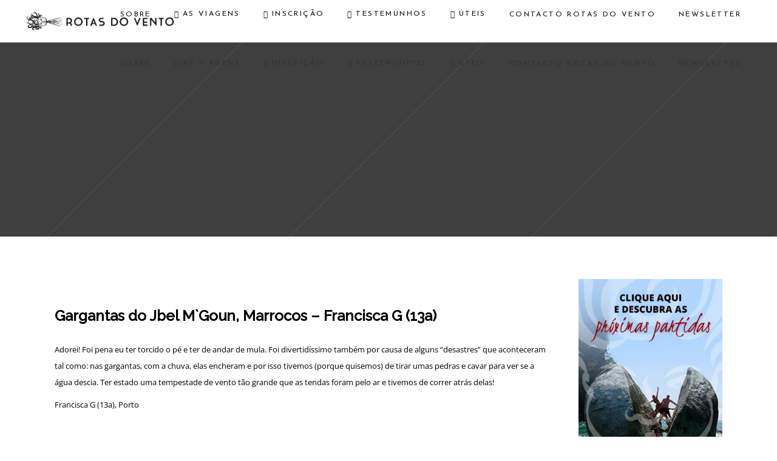

--- FILE ---
content_type: text/html; charset=UTF-8
request_url: https://rotasdovento.com/testemunhos/relatos_longos/gargantas-do-jbel-mgoun-marrocos-francisca-g-13a/
body_size: 39754
content:
<!DOCTYPE html>
<html lang="pt-PT" prefix="og: https://ogp.me/ns#">
<head>
<meta name="facebook-domain-verification" content="shkaxosekaojeqhqgm954t7n5ylh6t" />
<script type="text/plain" data-service="google-analytics" data-category="statistics" async data-cmplz-src="https://www.googletagmanager.com/gtag/js?id=AW-1071832842"></script>
<script>
window.dataLayer = window.dataLayer || [];
function gtag(){dataLayer.push(arguments);}
gtag('js', new Date());
gtag('config', 'AW-1071832842');
</script>
<meta property="og:url" content="https://rotasdovento.com/testemunhos/relatos_longos/gargantas-do-jbel-mgoun-marrocos-francisca-g-13a/"/>
<meta property="og:type" content="article"/>
<meta property="og:title" content="Gargantas do Jbel M`Goun, Marrocos &#8211; Francisca G (13a)"/>
<meta property="og:description" content="Adorei! Foi pena eu ter torcido o pé e ter de andar de mula. Foi divertidíssimo também por causa de alguns &#8220;desastres&#8221; que aconteceram
"/>
<meta property="og:image" content="https://rotasdovento.com/wp-content/uploads/2020/11/Atlas1-scaled.jpg"/>
<meta charset="UTF-8"/>
<link rel="profile" href="https://gmpg.org/xfn/11"/>
<link rel="pingback" href="https://rotasdovento.com/xmlrpc.php">
<meta name="viewport" content="width=device-width,initial-scale=1,user-scalable=yes">
<!-- This site uses the Google Analytics by MonsterInsights plugin v9.11.1 - Using Analytics tracking - https://www.monsterinsights.com/ -->
<script data-service="google-analytics" data-category="statistics" data-cmplz-src="//www.googletagmanager.com/gtag/js?id=G-2VNL1SERSG"  data-cfasync="false" data-wpfc-render="false" type="text/plain" async></script>
<script data-service="google-analytics" data-category="statistics" data-cfasync="false" data-wpfc-render="false" type="text/plain">
var mi_version = '9.11.1';
var mi_track_user = true;
var mi_no_track_reason = '';
var MonsterInsightsDefaultLocations = {"page_location":"https:\/\/rotasdovento.com\/testemunhos\/relatos_longos\/gargantas-do-jbel-mgoun-marrocos-francisca-g-13a\/"};
if ( typeof MonsterInsightsPrivacyGuardFilter === 'function' ) {
var MonsterInsightsLocations = (typeof MonsterInsightsExcludeQuery === 'object') ? MonsterInsightsPrivacyGuardFilter( MonsterInsightsExcludeQuery ) : MonsterInsightsPrivacyGuardFilter( MonsterInsightsDefaultLocations );
} else {
var MonsterInsightsLocations = (typeof MonsterInsightsExcludeQuery === 'object') ? MonsterInsightsExcludeQuery : MonsterInsightsDefaultLocations;
}
var disableStrs = [
'ga-disable-G-2VNL1SERSG',
];
/* Function to detect opted out users */
function __gtagTrackerIsOptedOut() {
for (var index = 0; index < disableStrs.length; index++) {
if (document.cookie.indexOf(disableStrs[index] + '=true') > -1) {
return true;
}
}
return false;
}
/* Disable tracking if the opt-out cookie exists. */
if (__gtagTrackerIsOptedOut()) {
for (var index = 0; index < disableStrs.length; index++) {
window[disableStrs[index]] = true;
}
}
/* Opt-out function */
function __gtagTrackerOptout() {
for (var index = 0; index < disableStrs.length; index++) {
document.cookie = disableStrs[index] + '=true; expires=Thu, 31 Dec 2099 23:59:59 UTC; path=/';
window[disableStrs[index]] = true;
}
}
if ('undefined' === typeof gaOptout) {
function gaOptout() {
__gtagTrackerOptout();
}
}
window.dataLayer = window.dataLayer || [];
window.MonsterInsightsDualTracker = {
helpers: {},
trackers: {},
};
if (mi_track_user) {
function __gtagDataLayer() {
dataLayer.push(arguments);
}
function __gtagTracker(type, name, parameters) {
if (!parameters) {
parameters = {};
}
if (parameters.send_to) {
__gtagDataLayer.apply(null, arguments);
return;
}
if (type === 'event') {
parameters.send_to = monsterinsights_frontend.v4_id;
var hookName = name;
if (typeof parameters['event_category'] !== 'undefined') {
hookName = parameters['event_category'] + ':' + name;
}
if (typeof MonsterInsightsDualTracker.trackers[hookName] !== 'undefined') {
MonsterInsightsDualTracker.trackers[hookName](parameters);
} else {
__gtagDataLayer('event', name, parameters);
}
} else {
__gtagDataLayer.apply(null, arguments);
}
}
__gtagTracker('js', new Date());
__gtagTracker('set', {
'developer_id.dZGIzZG': true,
});
if ( MonsterInsightsLocations.page_location ) {
__gtagTracker('set', MonsterInsightsLocations);
}
__gtagTracker('config', 'G-2VNL1SERSG', {"forceSSL":"true","anonymize_ip":"true","link_attribution":"true"} );
window.gtag = __gtagTracker;										(function () {
/* https://developers.google.com/analytics/devguides/collection/analyticsjs/ */
/* ga and __gaTracker compatibility shim. */
var noopfn = function () {
return null;
};
var newtracker = function () {
return new Tracker();
};
var Tracker = function () {
return null;
};
var p = Tracker.prototype;
p.get = noopfn;
p.set = noopfn;
p.send = function () {
var args = Array.prototype.slice.call(arguments);
args.unshift('send');
__gaTracker.apply(null, args);
};
var __gaTracker = function () {
var len = arguments.length;
if (len === 0) {
return;
}
var f = arguments[len - 1];
if (typeof f !== 'object' || f === null || typeof f.hitCallback !== 'function') {
if ('send' === arguments[0]) {
var hitConverted, hitObject = false, action;
if ('event' === arguments[1]) {
if ('undefined' !== typeof arguments[3]) {
hitObject = {
'eventAction': arguments[3],
'eventCategory': arguments[2],
'eventLabel': arguments[4],
'value': arguments[5] ? arguments[5] : 1,
}
}
}
if ('pageview' === arguments[1]) {
if ('undefined' !== typeof arguments[2]) {
hitObject = {
'eventAction': 'page_view',
'page_path': arguments[2],
}
}
}
if (typeof arguments[2] === 'object') {
hitObject = arguments[2];
}
if (typeof arguments[5] === 'object') {
Object.assign(hitObject, arguments[5]);
}
if ('undefined' !== typeof arguments[1].hitType) {
hitObject = arguments[1];
if ('pageview' === hitObject.hitType) {
hitObject.eventAction = 'page_view';
}
}
if (hitObject) {
action = 'timing' === arguments[1].hitType ? 'timing_complete' : hitObject.eventAction;
hitConverted = mapArgs(hitObject);
__gtagTracker('event', action, hitConverted);
}
}
return;
}
function mapArgs(args) {
var arg, hit = {};
var gaMap = {
'eventCategory': 'event_category',
'eventAction': 'event_action',
'eventLabel': 'event_label',
'eventValue': 'event_value',
'nonInteraction': 'non_interaction',
'timingCategory': 'event_category',
'timingVar': 'name',
'timingValue': 'value',
'timingLabel': 'event_label',
'page': 'page_path',
'location': 'page_location',
'title': 'page_title',
'referrer' : 'page_referrer',
};
for (arg in args) {
if (!(!args.hasOwnProperty(arg) || !gaMap.hasOwnProperty(arg))) {
hit[gaMap[arg]] = args[arg];
} else {
hit[arg] = args[arg];
}
}
return hit;
}
try {
f.hitCallback();
} catch (ex) {
}
};
__gaTracker.create = newtracker;
__gaTracker.getByName = newtracker;
__gaTracker.getAll = function () {
return [];
};
__gaTracker.remove = noopfn;
__gaTracker.loaded = true;
window['__gaTracker'] = __gaTracker;
})();
} else {
console.log("");
(function () {
function __gtagTracker() {
return null;
}
window['__gtagTracker'] = __gtagTracker;
window['gtag'] = __gtagTracker;
})();
}
</script>
<!-- / Google Analytics by MonsterInsights -->
<script type="text/javascript">/* <![CDATA[ */var filebird_folder = "nt_wmc_folder";var filebird_taxonomies = {"folder":{"list_title":"All categories","term_list":[{"term_id":"-1","term_name":"Incategorias"},{"term_id":"235","term_name":"Africa&nbsp;&nbsp;"},{"term_id":"252","term_name":"&nbsp;&nbsp;&nbsp;África do Sul-Namíbia-Botswana-Zimbabwe Grande Travessia do Kalahari (versão a acampar)&nbsp;&nbsp;"},{"term_id":"324","term_name":"&nbsp;&nbsp;&nbsp;África do Sul, Namíbia, Zâmbia, Botswana: Grande Travessia do Kalahari, Uta Bodewig, 2010&nbsp;&nbsp;"},{"term_id":"294","term_name":"&nbsp;&nbsp;&nbsp;As Grandes Dunas de Merzouga, Helena Veríssimo, 2012&nbsp;&nbsp;"},{"term_id":"253","term_name":"&nbsp;&nbsp;&nbsp;Askru-África do Sul-Swazilândia Do Parque Kruger ao Cabo da Boa Esperança&nbsp;&nbsp;"},{"term_id":"254","term_name":"&nbsp;&nbsp;&nbsp;Asmoz-África do Sul-Lesoto-Swazilândia-Moçambique-Zimbabwe Do Grande Limpopo às Praias do Indico&nbsp;&nbsp;"},{"term_id":"255","term_name":"&nbsp;&nbsp;&nbsp;Astka-África do Sul-Namíbia-Botswana-Zimbabwe Grande Travessia do Kalahari (versão dormida em lodge)&nbsp;&nbsp;"},{"term_id":"256","term_name":"&nbsp;&nbsp;&nbsp;Bokru-África do Sul-Zimbabwe-Botsuana Do Parque Kruger às Cataratas Victoria&nbsp;&nbsp;"},{"term_id":"257","term_name":"&nbsp;&nbsp;&nbsp;Booka-África do Sul-Botsuana-Zimbabwe Do Deserto Kalahari ao Delta do Okavango (versão a acampar)&nbsp;&nbsp;"},{"term_id":"258","term_name":"&nbsp;&nbsp;&nbsp;Bookl-África do Sul-Botswana-Zimbabué Do Deserto Kalahari ao Delta do Okavango (dormida em lodge)&nbsp;&nbsp;"},{"term_id":"295","term_name":"&nbsp;&nbsp;&nbsp;Botswana, África do Sul, Zâmbia: Baobabs do Delta de Okavango, Carlos Tavares, 2010&nbsp;&nbsp;"},{"term_id":"280","term_name":"&nbsp;&nbsp;&nbsp;Botswana, África do Sul, Zâmbia: Do Deserto Kalahari ao Delta do Okavango, Fátima Saúde, 2011&nbsp;&nbsp;"},{"term_id":"251","term_name":"&nbsp;&nbsp;&nbsp;headers&nbsp;&nbsp;"},{"term_id":"259","term_name":"&nbsp;&nbsp;&nbsp;Macam-Marrocos Caravana de Camelos&nbsp;&nbsp;"},{"term_id":"260","term_name":"&nbsp;&nbsp;&nbsp;Mamer-Marrocos As Grandes Dunas de Merzouga&nbsp;&nbsp;"},{"term_id":"261","term_name":"&nbsp;&nbsp;&nbsp;Marai-Marrocos Grande Raide no Sul&nbsp;&nbsp;"},{"term_id":"307","term_name":"&nbsp;&nbsp;&nbsp;Marrocos Gargantas do M&#8217;Goun, Renata Ricardo, 2006&nbsp;&nbsp;"},{"term_id":"290","term_name":"&nbsp;&nbsp;&nbsp;Marrocos Grande Raide no Sul, Beatriz Arruda, 2015&nbsp;&nbsp;"},{"term_id":"305","term_name":"&nbsp;&nbsp;&nbsp;Marrocos Grandes Dunas de Merzouga, Sónia Serra, 2010&nbsp;&nbsp;"},{"term_id":"306","term_name":"&nbsp;&nbsp;&nbsp;Marrocos: Berberes do Monte Toubkal, Sandra Gonçalves, 2010&nbsp;&nbsp;"},{"term_id":"318","term_name":"&nbsp;&nbsp;&nbsp;Marrocos: Caravana de Camelos, Paula Ramusga, 2008&nbsp;&nbsp;"},{"term_id":"308","term_name":"&nbsp;&nbsp;&nbsp;Marrocos: Grande Raide no Sul, Mónica Ponte, 2012&nbsp;&nbsp;"},{"term_id":"262","term_name":"&nbsp;&nbsp;&nbsp;Matou-Marrocos Berberes do Monte Toubkal&nbsp;&nbsp;"},{"term_id":"283","term_name":"&nbsp;&nbsp;&nbsp;Moçambique, África do Sul, Swazilândia: Do Grande Limpopo ao Indico, Frederico Brimbela, 2016&nbsp;&nbsp;"},{"term_id":"263","term_name":"&nbsp;&nbsp;&nbsp;Nadel-Namíbia-Botswana-Zimbabwe Do Deserto Namibe às Cataratas Vitória (versão dormida em lodge)&nbsp;&nbsp;"},{"term_id":"264","term_name":"&nbsp;&nbsp;&nbsp;Nades-Namíbia-Botswana-Zimbabwe Do Deserto Namibe às Cataratas Vitória (versão a acampar)&nbsp;&nbsp;"},{"term_id":"319","term_name":"&nbsp;&nbsp;&nbsp;Namíbia Grande Travessia do Kalahari, Gonçalo Velez, 2008&nbsp;&nbsp;"},{"term_id":"265","term_name":"&nbsp;&nbsp;&nbsp;Quser-Quénia-Tanzânia Masai Mara, Serengeti, N&#8217;Gorongoro e Lago Vitória&nbsp;&nbsp;"},{"term_id":"266","term_name":"&nbsp;&nbsp;&nbsp;Takil-Tanzânia Safaris em Manyara, Serengeti e N&#8217;Gorongoro com Kilimanjaro&nbsp;&nbsp;"},{"term_id":"293","term_name":"&nbsp;&nbsp;&nbsp;Tanzânia Ascensão do Kilimanjaro e Safaris, Diana Castanheira, 2013&nbsp;&nbsp;"},{"term_id":"323","term_name":"&nbsp;&nbsp;&nbsp;Tanzânia, Ascensão do Kilimanjaro e Safari, Patrícia Lopes 2007&nbsp;&nbsp;"},{"term_id":"292","term_name":"&nbsp;&nbsp;&nbsp;Tanzânia, Ascensão do Kilimanjaro e Safari, Rui Neves, 2014&nbsp;&nbsp;"},{"term_id":"267","term_name":"&nbsp;&nbsp;&nbsp;Tasaf-Tanzânia Safaris em Manyara, Serengeti e N&#8217;Gorongoro com Zanzibar&nbsp;&nbsp;"},{"term_id":"268","term_name":"&nbsp;&nbsp;&nbsp;Tatec-Tanzânia Kilimanjaro, O Teto de África!&nbsp;&nbsp;"},{"term_id":"524","term_name":"&nbsp;&nbsp;&nbsp;Uganda&nbsp;&nbsp;"},{"term_id":"238","term_name":"America do Norte&nbsp;&nbsp;"},{"term_id":"327","term_name":"&nbsp;&nbsp;&nbsp;Canadá Glaciares dos Parques Canadianos&nbsp;&nbsp;"},{"term_id":"328","term_name":"&nbsp;&nbsp;&nbsp;EUA Aventuras do Grand Canyon a Monument Valley&nbsp;&nbsp;"},{"term_id":"329","term_name":"&nbsp;&nbsp;&nbsp;EUA De Las Vegas ao Grand Canyon&nbsp;&nbsp;"},{"term_id":"330","term_name":"&nbsp;&nbsp;&nbsp;EUA Do Parque Yosemite ao Grand Canyon&nbsp;&nbsp;"},{"term_id":"331","term_name":"&nbsp;&nbsp;&nbsp;EUA Lobos e Ursos nos Parques Grand Teton e Yellowstone&nbsp;&nbsp;"},{"term_id":"332","term_name":"&nbsp;&nbsp;&nbsp;EUA Panoramas dos Parques do Oeste&nbsp;&nbsp;"},{"term_id":"333","term_name":"&nbsp;&nbsp;&nbsp;EUA Travessia da Histórica Route 66&nbsp;&nbsp;"},{"term_id":"465","term_name":"&nbsp;&nbsp;&nbsp;EUA, Parques do Alasca&nbsp;&nbsp;"},{"term_id":"239","term_name":"America Latina&nbsp;&nbsp;"},{"term_id":"275","term_name":"&nbsp;&nbsp;&nbsp;Argentina e Chile: Patagónia e Terra do Fogo, Horácio Lopes, 2006&nbsp;&nbsp;"},{"term_id":"334","term_name":"&nbsp;&nbsp;&nbsp;Argentina-Chile Transpatagónica e Parque Tierra del Fuego&nbsp;&nbsp;"},{"term_id":"289","term_name":"&nbsp;&nbsp;&nbsp;Belize México-Belize-Guatemala: Península de Yucatán e a Rota dos Maias&nbsp;&nbsp;"},{"term_id":"335","term_name":"&nbsp;&nbsp;&nbsp;Brasil Jaguares e Tucanos do Pantanal&nbsp;&nbsp;"},{"term_id":"336","term_name":"&nbsp;&nbsp;&nbsp;Brasil Longos Areais do Nordeste&nbsp;&nbsp;"},{"term_id":"337","term_name":"&nbsp;&nbsp;&nbsp;Brasil Travessia da Chapada Diamantina&nbsp;&nbsp;"},{"term_id":"338","term_name":"&nbsp;&nbsp;&nbsp;Costa Rica Vulcões e Selva Tropical, do Pacífico ao Mar das Caraíbas&nbsp;&nbsp;"},{"term_id":"476","term_name":"&nbsp;&nbsp;&nbsp;Costa Rica, Aventura para Famílias&nbsp;&nbsp;"},{"term_id":"274","term_name":"&nbsp;&nbsp;&nbsp;Costa Rica, Vulcões e Selva Tropical, Carlos Tavares, 2006&nbsp;&nbsp;"},{"term_id":"273","term_name":"&nbsp;&nbsp;&nbsp;Costa Rica, Vulcões e Selva Tropical, Frederico Morais, 2006&nbsp;&nbsp;"},{"term_id":"299","term_name":"&nbsp;&nbsp;&nbsp;Costa Rica: Vulcões e Selva Tropical, do Pacífico ao Mar das Caraíbas&nbsp;&nbsp;"},{"term_id":"276","term_name":"&nbsp;&nbsp;&nbsp;Costa Rica: Vulcões e Selva Tropical, Luis Rodrigues, 2008&nbsp;&nbsp;"},{"term_id":"479","term_name":"&nbsp;&nbsp;&nbsp;México&nbsp;&nbsp;"},{"term_id":"339","term_name":"&nbsp;&nbsp;&nbsp;Peru De Machu Pichu ao Lago Titicaca e a Arequipa&nbsp;&nbsp;"},{"term_id":"312","term_name":"&nbsp;&nbsp;&nbsp;Peru De Machu Pichu ao Lago Titicaca, Artur Gonçalves, 2009&nbsp;&nbsp;"},{"term_id":"340","term_name":"&nbsp;&nbsp;&nbsp;Peru Do Lago Titicaca a Machu Picchu e à Amazónia&nbsp;&nbsp;"},{"term_id":"341","term_name":"&nbsp;&nbsp;&nbsp;Peru-Bolivia-Chile De Machu Pichu ao Deserto Atacama&nbsp;&nbsp;"},{"term_id":"300","term_name":"&nbsp;&nbsp;&nbsp;Peru-Bolivia-Chile: De Machu Pichu ao Deserto Atacama&nbsp;&nbsp;"},{"term_id":"236","term_name":"Asia&nbsp;&nbsp;"},{"term_id":"346","term_name":"&nbsp;&nbsp;&nbsp;Butão-Nepal Reino do Dragão&nbsp;&nbsp;"},{"term_id":"271","term_name":"&nbsp;&nbsp;&nbsp;Da Baía de Halong a Angkor Vat, Beatriz Arruda, 2018&nbsp;&nbsp;"},{"term_id":"347","term_name":"&nbsp;&nbsp;&nbsp;India Fortalezas e Palácios do Rajasthan&nbsp;&nbsp;"},{"term_id":"285","term_name":"&nbsp;&nbsp;&nbsp;India Fortalezas e Palácios do Rajasthan, Hugo Pestana, 2017&nbsp;&nbsp;"},{"term_id":"348","term_name":"&nbsp;&nbsp;&nbsp;India Mosteiros dos Himalaias, Festivais do Ladakh&nbsp;&nbsp;"},{"term_id":"349","term_name":"&nbsp;&nbsp;&nbsp;India Na Rota das Especiarias&nbsp;&nbsp;"},{"term_id":"537","term_name":"&nbsp;&nbsp;&nbsp;Laos&nbsp;&nbsp;"},{"term_id":"350","term_name":"&nbsp;&nbsp;&nbsp;Nepal Panoramas dos Himalaias&nbsp;&nbsp;"},{"term_id":"317","term_name":"&nbsp;&nbsp;&nbsp;Nepal Ronda dos Annapurna, Frederico Bragança, 2008&nbsp;&nbsp;"},{"term_id":"314","term_name":"&nbsp;&nbsp;&nbsp;Nepal Ronda dos Annapurna, Nuno Clemente, 2003&nbsp;&nbsp;"},{"term_id":"320","term_name":"&nbsp;&nbsp;&nbsp;Nepal Santuário de Annapurna, Gonçalo Velez, 1991&nbsp;&nbsp;"},{"term_id":"351","term_name":"&nbsp;&nbsp;&nbsp;Nepal Vale de Khumbu e Campo Base do Everest&nbsp;&nbsp;"},{"term_id":"309","term_name":"&nbsp;&nbsp;&nbsp;Nepal Vale de Khumbu e Campo Base do Everest, Daniel Ribeiro, 2007&nbsp;&nbsp;"},{"term_id":"480","term_name":"&nbsp;&nbsp;&nbsp;Nepal: Vale de Khumbu e Campo Base do Everest, Gonçalo Velez&nbsp;&nbsp;"},{"term_id":"352","term_name":"&nbsp;&nbsp;&nbsp;Tibet-Nepal Na Rota de Lhasa&nbsp;&nbsp;"},{"term_id":"296","term_name":"&nbsp;&nbsp;&nbsp;Tibet, Nepal Na Rota de Lhasa, Andrea Furtado, 2011&nbsp;&nbsp;"},{"term_id":"353","term_name":"&nbsp;&nbsp;&nbsp;Turquemenistão-Uzbequistão-Casaquistão Na Lendária Rota da Seda&nbsp;&nbsp;"},{"term_id":"354","term_name":"&nbsp;&nbsp;&nbsp;Vietnam O Rio do Perfume&nbsp;&nbsp;"},{"term_id":"310","term_name":"&nbsp;&nbsp;&nbsp;Vietnam O Rio do Perfume, Inês Guise, 2004&nbsp;&nbsp;"},{"term_id":"313","term_name":"&nbsp;&nbsp;&nbsp;Vietnam O Rio do Perfume, Mónica Leirião, 2006&nbsp;&nbsp;"},{"term_id":"315","term_name":"&nbsp;&nbsp;&nbsp;Vietnam O Rio do Perfume, Nuno Clemente, 2004&nbsp;&nbsp;"},{"term_id":"355","term_name":"&nbsp;&nbsp;&nbsp;Vietnam-Laos-Cambodja Da Baía de Halong a Angkor Vat&nbsp;&nbsp;"},{"term_id":"533","term_name":"Docs&nbsp;&nbsp;"},{"term_id":"237","term_name":"Europa&nbsp;&nbsp;"},{"term_id":"356","term_name":"&nbsp;&nbsp;&nbsp;Crhik-Croácia Caminhadas nos Parques Naturais&nbsp;&nbsp;"},{"term_id":"357","term_name":"&nbsp;&nbsp;&nbsp;Crnr1-Croácia Navegação das ilhas Kvarner ao Parque Nacional Kornati&nbsp;&nbsp;"},{"term_id":"358","term_name":"&nbsp;&nbsp;&nbsp;Crnrb-Croácia Navegação e Bicicleta em Kvarner&nbsp;&nbsp;"},{"term_id":"359","term_name":"&nbsp;&nbsp;&nbsp;Crnrc-Croácia Navegação e Cultura na Dalmácia Norte&nbsp;&nbsp;"},{"term_id":"360","term_name":"&nbsp;&nbsp;&nbsp;Crnrp-Croácia Cruzeiro Pirata nas Ilhas Kvarner&nbsp;&nbsp;"},{"term_id":"362","term_name":"&nbsp;&nbsp;&nbsp;Crnt1-Croácia Navegação na Dalmácia Central e Sul&nbsp;&nbsp;"},{"term_id":"363","term_name":"&nbsp;&nbsp;&nbsp;Crnt2-Croácia Navegação e Cultura nas Pérolas Naturais da Dalmácia&nbsp;&nbsp;"},{"term_id":"364","term_name":"&nbsp;&nbsp;&nbsp;Crnt3-Croácia Navegação da Riviera de Makarska a Dubrovnik&nbsp;&nbsp;"},{"term_id":"365","term_name":"&nbsp;&nbsp;&nbsp;Crntc-Croácia Navegação e Cultura na Dalmácia Central e Sul&nbsp;&nbsp;"},{"term_id":"366","term_name":"&nbsp;&nbsp;&nbsp;Crntd-Croácia Navegação e Bicicleta na Dalmácia Central e Sul&nbsp;&nbsp;"},{"term_id":"475","term_name":"&nbsp;&nbsp;&nbsp;Crnz2, Croácia: Encantos da Dalmácia Norte e Ilhas Kornati,&nbsp;&nbsp;"},{"term_id":"367","term_name":"&nbsp;&nbsp;&nbsp;Crnzw-Croácia Navegação e Caminhadas na Dalmácia Norte&nbsp;&nbsp;"},{"term_id":"426","term_name":"&nbsp;&nbsp;&nbsp;Esben-Espanha-Descoberta do Vale de Benasque e o Parque Posets Maladeta&nbsp;&nbsp;"},{"term_id":"424","term_name":"&nbsp;&nbsp;&nbsp;Escid, Espanha, Cidades de Pedra&nbsp;&nbsp;"},{"term_id":"368","term_name":"&nbsp;&nbsp;&nbsp;Eshor-Espanha Hortas, Bosques e Vulcões em La Palma&nbsp;&nbsp;"},{"term_id":"427","term_name":"&nbsp;&nbsp;&nbsp;Esmul-Multiatividade em Família nos Pirinéus&nbsp;&nbsp;"},{"term_id":"425","term_name":"&nbsp;&nbsp;&nbsp;Esord, Espanha, Descoberta do Parque Ordesa&nbsp;&nbsp;"},{"term_id":"435","term_name":"&nbsp;&nbsp;&nbsp;Esper, Ordesa Colorado&nbsp;&nbsp;"},{"term_id":"439","term_name":"&nbsp;&nbsp;&nbsp;Espic, Espanha, Picos de Europa&nbsp;&nbsp;"},{"term_id":"361","term_name":"&nbsp;&nbsp;&nbsp;EUR Galerias viajantes&nbsp;&nbsp;"},{"term_id":"287","term_name":"&nbsp;&nbsp;&nbsp;&nbsp;&nbsp;&nbsp;Croácia: Navegação da Riviera de Makarska a Dubrovnik, Mónica Ponte, 2011&nbsp;&nbsp;"},{"term_id":"277","term_name":"&nbsp;&nbsp;&nbsp;&nbsp;&nbsp;&nbsp;Espanha: Hortas, Bosques e Vulcões em La Palma, Paula Teixeira, 2014&nbsp;&nbsp;"},{"term_id":"448","term_name":"&nbsp;&nbsp;&nbsp;&nbsp;&nbsp;&nbsp;Espanha: Multiatividade para Famílias nos Pirinéus, Nuno Peixoto 2020&nbsp;&nbsp;"},{"term_id":"278","term_name":"&nbsp;&nbsp;&nbsp;&nbsp;&nbsp;&nbsp;Espanha: Parques e Reservas da Gran Canaria, Luisa Soares, 2013&nbsp;&nbsp;"},{"term_id":"284","term_name":"&nbsp;&nbsp;&nbsp;&nbsp;&nbsp;&nbsp;França, Itália, Suíça Circuito do Monte Branco Integral, Elmar Silva, 2017&nbsp;&nbsp;"},{"term_id":"302","term_name":"&nbsp;&nbsp;&nbsp;&nbsp;&nbsp;&nbsp;França, Itália, Suíça, Circuito do Monte Branco, Filipa Dionísio 2008&nbsp;&nbsp;"},{"term_id":"301","term_name":"&nbsp;&nbsp;&nbsp;&nbsp;&nbsp;&nbsp;França, Itália, Suíça: Circuito do Monte Branco, Elsa Mendes, 2008&nbsp;&nbsp;"},{"term_id":"291","term_name":"&nbsp;&nbsp;&nbsp;&nbsp;&nbsp;&nbsp;França, Suíça, Itália Circuito do Monte Branco, Marcos Oliveira, 2014&nbsp;&nbsp;"},{"term_id":"279","term_name":"&nbsp;&nbsp;&nbsp;&nbsp;&nbsp;&nbsp;França, Suíça, Itália: Circuito do Monte Branco Integral, Paulo Ferreira – Ago 2012&nbsp;&nbsp;"},{"term_id":"286","term_name":"&nbsp;&nbsp;&nbsp;&nbsp;&nbsp;&nbsp;França, Suíça, Itália: Circuito do Monte Branco, Miguel Carneiro, 2015&nbsp;&nbsp;"},{"term_id":"303","term_name":"&nbsp;&nbsp;&nbsp;&nbsp;&nbsp;&nbsp;Irlanda Península Beara, Anel de Kerry e Dingle, Frederico Morais, 2007&nbsp;&nbsp;"},{"term_id":"304","term_name":"&nbsp;&nbsp;&nbsp;&nbsp;&nbsp;&nbsp;Islândia Vulcões, Fiordes e Glaciares, Frederico Morais, 2004&nbsp;&nbsp;"},{"term_id":"288","term_name":"&nbsp;&nbsp;&nbsp;&nbsp;&nbsp;&nbsp;Rússia, Mongólia, China: O Grande Transsiberiano, Maria Almeida, 2014&nbsp;&nbsp;"},{"term_id":"468","term_name":"&nbsp;&nbsp;&nbsp;FIESC-Escandinávia e Cruzeiro no Báltico&nbsp;&nbsp;"},{"term_id":"478","term_name":"&nbsp;&nbsp;&nbsp;Fihik, Finlândia, Trekking&nbsp;&nbsp;"},{"term_id":"477","term_name":"&nbsp;&nbsp;&nbsp;Fimam, Semana de Mamíferos&nbsp;&nbsp;"},{"term_id":"530","term_name":"&nbsp;&nbsp;&nbsp;FIMUL&nbsp;&nbsp;"},{"term_id":"441","term_name":"&nbsp;&nbsp;&nbsp;Finlândia&nbsp;&nbsp;"},{"term_id":"369","term_name":"&nbsp;&nbsp;&nbsp;Frchz-França-Suíça La Haute Route Chamonix-Zermatt&nbsp;&nbsp;"},{"term_id":"370","term_name":"&nbsp;&nbsp;&nbsp;Frcom-França-Itália-Suíça Circuito dos Grands Combins&nbsp;&nbsp;"},{"term_id":"372","term_name":"&nbsp;&nbsp;&nbsp;Frtmb-França-Suíça-Itália Circuito do Monte Branco&nbsp;&nbsp;"},{"term_id":"373","term_name":"&nbsp;&nbsp;&nbsp;Frtmbi-França-Itália-Suíça Circuito do Monte Branco Integral&nbsp;&nbsp;"},{"term_id":"374","term_name":"&nbsp;&nbsp;&nbsp;Irbel-Irlanda Irlanda do Norte e a Costa de Giants Causeway&nbsp;&nbsp;"},{"term_id":"375","term_name":"&nbsp;&nbsp;&nbsp;Irbur-Irlanda Burren, Connemara e Ilha Inishmore&nbsp;&nbsp;"},{"term_id":"376","term_name":"&nbsp;&nbsp;&nbsp;Irdon-Irlanda Costa Selvagem de Donegal e Antrim&nbsp;&nbsp;"},{"term_id":"377","term_name":"&nbsp;&nbsp;&nbsp;Irgal-Irlanda-Gales Do Parque Nacional de Snowdonia ao Caminho de Wicklow&nbsp;&nbsp;"},{"term_id":"378","term_name":"&nbsp;&nbsp;&nbsp;Irker-Irlanda Península Beara, Anel de Kerry e Dingle&nbsp;&nbsp;"},{"term_id":"379","term_name":"&nbsp;&nbsp;&nbsp;Irwim-Irlanda No Parque das Montanhas Wicklow&nbsp;&nbsp;"},{"term_id":"380","term_name":"&nbsp;&nbsp;&nbsp;Isaur-Islândia Na Senda das Auroras Boreais&nbsp;&nbsp;"},{"term_id":"433","term_name":"&nbsp;&nbsp;&nbsp;Isauw, Islândia &#8211; Encantos da Costa Sul e as Auroras Boreais&nbsp;&nbsp;"},{"term_id":"381","term_name":"&nbsp;&nbsp;&nbsp;Iscam-Islândia Caminhadas Ligeiras entre Fiordes e Glaciares&nbsp;&nbsp;"},{"term_id":"382","term_name":"&nbsp;&nbsp;&nbsp;Ishig-Islândia Travessia das Terras Altas&nbsp;&nbsp;"},{"term_id":"383","term_name":"&nbsp;&nbsp;&nbsp;Ismar-Islândia Maravilhas Naturais da Islândia&nbsp;&nbsp;"},{"term_id":"434","term_name":"&nbsp;&nbsp;&nbsp;Ismav, Islândia, Maravilhas da Islândia, autoférias&nbsp;&nbsp;"},{"term_id":"464","term_name":"&nbsp;&nbsp;&nbsp;Itália, Dolomitas&nbsp;&nbsp;"},{"term_id":"423","term_name":"&nbsp;&nbsp;&nbsp;Noaur, Noruega &#8211; Em Busca das Auroras Boreais&nbsp;&nbsp;"},{"term_id":"422","term_name":"&nbsp;&nbsp;&nbsp;Nohus, Noruega &#8211; Caminhada com Cães de Trenó&nbsp;&nbsp;"},{"term_id":"446","term_name":"&nbsp;&nbsp;&nbsp;Nolof, Noruega e Lofoten&nbsp;&nbsp;"},{"term_id":"436","term_name":"&nbsp;&nbsp;&nbsp;Pomad, Portugal, Madeira&nbsp;&nbsp;"},{"term_id":"440","term_name":"&nbsp;&nbsp;&nbsp;Pomav, Portugal, Madeiraventura&nbsp;&nbsp;"},{"term_id":"384","term_name":"&nbsp;&nbsp;&nbsp;Rutra-Rússia-Mongólia-China O Grande Transsiberiano&nbsp;&nbsp;"},{"term_id":"385","term_name":"&nbsp;&nbsp;&nbsp;Sucer-Suíça-Itália Circuito do Monte Cervin&nbsp;&nbsp;"},{"term_id":"386","term_name":"&nbsp;&nbsp;&nbsp;Suros-Suíça-Itália Circuito do Monte Rosa&nbsp;&nbsp;"},{"term_id":"234","term_name":"Fundos e ilustrações&nbsp;&nbsp;"},{"term_id":"245","term_name":"Gonçalo Velez &amp; Equipa&nbsp;&nbsp;"},{"term_id":"244","term_name":"ImageBank Covers&nbsp;&nbsp;"},{"term_id":"232","term_name":"Logos e icons&nbsp;&nbsp;"},{"term_id":"233","term_name":"Mapas&nbsp;&nbsp;"},{"term_id":"240","term_name":"Medio Oriente&nbsp;&nbsp;"},{"term_id":"322","term_name":"&nbsp;&nbsp;&nbsp;Egipto, Jordânia, Síria: Do Cairo a Palmira, Ricardo Ribeiro, 2007&nbsp;&nbsp;"},{"term_id":"269","term_name":"&nbsp;&nbsp;&nbsp;Egipto, Nilo dos Faraós, Ana Morais, 2004&nbsp;&nbsp;"},{"term_id":"321","term_name":"&nbsp;&nbsp;&nbsp;Egipto: Nilo dos Faraós, Catarina Cordas, 2009&nbsp;&nbsp;"},{"term_id":"387","term_name":"&nbsp;&nbsp;&nbsp;Egito Tranquilo Nilo dos Faraós&nbsp;&nbsp;"},{"term_id":"388","term_name":"&nbsp;&nbsp;&nbsp;Jordânia O Esplendor de Petra e o Deserto Wadi Rum&nbsp;&nbsp;"},{"term_id":"447","term_name":"&nbsp;&nbsp;&nbsp;Jordânia, Caminhadas em Wadi Rum&nbsp;&nbsp;"},{"term_id":"325","term_name":"&nbsp;&nbsp;&nbsp;Líbia: Viajando com os Tuaregues no Sahara, Gonçalo Velez, 2007&nbsp;&nbsp;"},{"term_id":"326","term_name":"&nbsp;&nbsp;&nbsp;Líbia: Viajando com os Tuaregues no Sahara, Pedro Pereira, 2009&nbsp;&nbsp;"},{"term_id":"462","term_name":"&nbsp;&nbsp;&nbsp;Omã, Na Rota do Incenso&nbsp;&nbsp;"},{"term_id":"534","term_name":"&nbsp;&nbsp;&nbsp;Turquia&nbsp;&nbsp;"},{"term_id":"311","term_name":"&nbsp;&nbsp;&nbsp;Turquia Capadócia, Montanhas de Taurus e Costa de Lycia, Paula Marques, 2010&nbsp;&nbsp;"},{"term_id":"316","term_name":"&nbsp;&nbsp;&nbsp;Turquia Vales da Capadócia e Istambul, Lisa Vaz, 2011&nbsp;&nbsp;"},{"term_id":"241","term_name":"Oceania&nbsp;&nbsp;"},{"term_id":"342","term_name":"&nbsp;&nbsp;&nbsp;Austrália Na Rota do Recife de Coral&nbsp;&nbsp;"},{"term_id":"343","term_name":"&nbsp;&nbsp;&nbsp;Austrália Travessia do Deserto Vermelho até ao Parque Kakadu&nbsp;&nbsp;"},{"term_id":"542","term_name":"&nbsp;&nbsp;&nbsp;Indonésia&nbsp;&nbsp;"},{"term_id":"344","term_name":"&nbsp;&nbsp;&nbsp;Nova Zelândia Grande Travessia Norte Sul (estadia em hotel)&nbsp;&nbsp;"},{"term_id":"345","term_name":"&nbsp;&nbsp;&nbsp;Nova Zelândia Grande Travessia Norte Sul (estadia em motel e hostel)&nbsp;&nbsp;"},{"term_id":"281","term_name":"&nbsp;&nbsp;&nbsp;Nova Zelândia: Grande Travessia Norte Sul, António Jesus, 2018&nbsp;&nbsp;"},{"term_id":"393","term_name":"Pdfs&nbsp;&nbsp;"},{"term_id":"242","term_name":"Regioes Polares&nbsp;&nbsp;"},{"term_id":"250","term_name":"&nbsp;&nbsp;&nbsp;Odisseia no Trópico Capricornio&nbsp;&nbsp;"}
]}};/* ]]> */</script><!-- Scripts Carregados --><!-- Script Handle: monsterinsights-frontend-script --><!-- Script Handle: contact-form-7 --><!-- Script Handle: jquery --><!-- Script Handle: jquery-ui-core --><!-- Script Handle: jquery-ui-datepicker --><!-- Script Handle: jquery-effects-core --><!-- Script Handle: tourmaster-script --><!-- Script Handle: nta-wa-libs --><!-- Script Handle: nta-js-global --><!-- Script Handle: jquery-ui-tabs --><!-- Script Handle: jquery-ui-accordion --><!-- Script Handle: wp-mediaelement --><!-- Script Handle: appear --><!-- Script Handle: modernizr --><!-- Script Handle: hoverIntent --><!-- Script Handle: jquery-plugin --><!-- Script Handle: owl-carousel --><!-- Script Handle: waypoints --><!-- Script Handle: fluidvids --><!-- Script Handle: prettyphoto --><!-- Script Handle: perfect-scrollbar --><!-- Script Handle: ScrollToPlugin --><!-- Script Handle: parallax --><!-- Script Handle: waitforimages --><!-- Script Handle: jquery-easing-1.3 --><!-- Script Handle: isotope --><!-- Script Handle: packery --><!-- Script Handle: countdown --><!-- Script Handle: counter --><!-- Script Handle: absoluteCounter --><!-- Script Handle: typed --><!-- Script Handle: wanderers-mkdf-google-map-api --><!-- Script Handle: wanderers-mkdf-modules --><!-- Script Handle: comment-reply --><!-- Script Handle: hui_scripts --><!-- Script Handle: hustle_front --><!-- Script Handle: googlesitekit-consent-mode --><!-- Script Handle: chaty-front-end --><!-- Script Handle: chaty-mail-check --><!-- Script Handle: wpcf7-recaptcha --><!-- Script Handle: google_gtagjs --><!-- Script Handle: googlesitekit-events-provider-contact-form-7 --><!-- Script Handle: googlesitekit-events-provider-optin-monster --><!-- Estilos Carregados --><!-- Style Handle: wp-img-auto-sizes-contain --><!-- Style Handle: wp-block-library --><!-- Style Handle: classic-theme-styles --><!-- Style Handle: nta-css-popup --><!-- Style Handle: contact-form-7 --><!-- Style Handle: font-awesome --><!-- Style Handle: elegant-icon --><!-- Style Handle: tourmaster-style --><!-- Style Handle: tourmaster-custom-style --><!-- Style Handle: cmplz-general --><!-- Style Handle: wanderers-mkdf-child-style --><!-- Style Handle: wanderer-mkdf-default-style --><!-- Style Handle: wanderers-mkdf-modules --><!-- Style Handle: mkdf-font_awesome --><!-- Style Handle: mkdf-font_elegant --><!-- Style Handle: mkdf-ion_icons --><!-- Style Handle: mkdf-linea_icons --><!-- Style Handle: mkdf-linear_icons --><!-- Style Handle: mkdf-simple_line_icons --><!-- Style Handle: mkdf-dripicons --><!-- Style Handle: wp-mediaelement --><!-- Style Handle: wanderers-mkdf-style-dynamic --><!-- Style Handle: wanderers-mkdf-modules-responsive --><!-- Style Handle: wanderers-mkdf-style-dynamic-responsive --><!-- Style Handle: wanderers-mkdf-google-fonts --><!-- Style Handle: chaty-front-css --><!-- Style Handle: js_composer_front --><!-- Google tag (gtag.js) consent mode dataLayer added by Site Kit -->
<script type="text/javascript" id="google_gtagjs-js-consent-mode-data-layer">
/* <![CDATA[ */
window.dataLayer = window.dataLayer || [];function gtag(){dataLayer.push(arguments);}
gtag('consent', 'default', {"ad_personalization":"denied","ad_storage":"denied","ad_user_data":"denied","analytics_storage":"denied","functionality_storage":"denied","security_storage":"denied","personalization_storage":"denied","region":["AT","BE","BG","CH","CY","CZ","DE","DK","EE","ES","FI","FR","GB","GR","HR","HU","IE","IS","IT","LI","LT","LU","LV","MT","NL","NO","PL","PT","RO","SE","SI","SK"],"wait_for_update":500});
window._googlesitekitConsentCategoryMap = {"statistics":["analytics_storage"],"marketing":["ad_storage","ad_user_data","ad_personalization"],"functional":["functionality_storage","security_storage"],"preferences":["personalization_storage"]};
window._googlesitekitConsents = {"ad_personalization":"denied","ad_storage":"denied","ad_user_data":"denied","analytics_storage":"denied","functionality_storage":"denied","security_storage":"denied","personalization_storage":"denied","region":["AT","BE","BG","CH","CY","CZ","DE","DK","EE","ES","FI","FR","GB","GR","HR","HU","IE","IS","IT","LI","LT","LU","LV","MT","NL","NO","PL","PT","RO","SE","SI","SK"],"wait_for_update":500};
/* ]]> */
</script>
<!-- End Google tag (gtag.js) consent mode dataLayer added by Site Kit -->
<!-- Search Engine Optimization by Rank Math - https://rankmath.com/ -->
<title>Gargantas do Jbel M`Goun, Marrocos - Francisca G (13a) - Rotas do Vento - Viagens de Aventura desde 1992</title>
<meta name="description" content="Adorei! Foi pena eu ter torcido o pé e ter de andar de mula. Foi divertidíssimo também por causa de alguns &quot;desastres&quot; que aconteceram"/>
<meta name="robots" content="follow, index, max-snippet:-1, max-video-preview:-1, max-image-preview:large"/>
<link rel="canonical" href="https://rotasdovento.com/testemunhos/relatos_longos/gargantas-do-jbel-mgoun-marrocos-francisca-g-13a/" />
<meta property="og:locale" content="pt_PT" />
<meta property="og:type" content="article" />
<meta property="og:title" content="Gargantas do Jbel M`Goun, Marrocos - Francisca G (13a) - Rotas do Vento - Viagens de Aventura desde 1992" />
<meta property="og:description" content="Adorei! Foi pena eu ter torcido o pé e ter de andar de mula. Foi divertidíssimo também por causa de alguns &quot;desastres&quot; que aconteceram" />
<meta property="og:url" content="https://rotasdovento.com/testemunhos/relatos_longos/gargantas-do-jbel-mgoun-marrocos-francisca-g-13a/" />
<meta property="og:site_name" content="Rotas do Vento - Expedições e Viagens de Aventura" />
<meta property="article:publisher" content="https://www.facebook.com/rotasdovento/" />
<meta property="article:tag" content="Africa" />
<meta property="article:tag" content="Marrocos" />
<meta property="article:tag" content="Médio Oriente" />
<meta property="article:section" content="Relatos longos" />
<meta property="og:updated_time" content="2022-05-06T12:03:50+00:00" />
<meta property="og:image" content="https://rotasdovento.com/wp-content/uploads/2020/11/Atlas1-scaled.jpg" />
<meta property="og:image:secure_url" content="https://rotasdovento.com/wp-content/uploads/2020/11/Atlas1-scaled.jpg" />
<meta property="og:image:width" content="1499" />
<meta property="og:image:height" content="1000" />
<meta property="og:image:alt" content="Gargantas do Jbel M`Goun, Marrocos &#8211; Francisca G (13a)" />
<meta property="og:image:type" content="image/jpeg" />
<meta property="article:published_time" content="2006-11-26T19:36:40+00:00" />
<meta property="article:modified_time" content="2022-05-06T12:03:50+00:00" />
<meta name="twitter:card" content="summary_large_image" />
<meta name="twitter:title" content="Gargantas do Jbel M`Goun, Marrocos - Francisca G (13a) - Rotas do Vento - Viagens de Aventura desde 1992" />
<meta name="twitter:description" content="Adorei! Foi pena eu ter torcido o pé e ter de andar de mula. Foi divertidíssimo também por causa de alguns &quot;desastres&quot; que aconteceram" />
<meta name="twitter:site" content="@rotasdovento" />
<meta name="twitter:creator" content="@rotasdovento" />
<meta name="twitter:image" content="https://rotasdovento.com/wp-content/uploads/2020/11/Atlas1-scaled.jpg" />
<meta name="twitter:label1" content="Written by" />
<meta name="twitter:data1" content="Gonçalo Velez" />
<meta name="twitter:label2" content="Time to read" />
<meta name="twitter:data2" content="Less than a minute" />
<script type="application/ld+json" class="rank-math-schema">{"@context":"https://schema.org","@graph":[{"@type":"Organization","@id":"https://rotasdovento.com/#organization","name":"Rotas do Vento | Viagens de Aventura desde 1992","sameAs":["https://www.facebook.com/rotasdovento/","https://twitter.com/rotasdovento","https://www.instagram.com/rotas_do_vento/","https://www.pinterest.pt/rotasdovento/"],"logo":{"@type":"ImageObject","@id":"https://rotasdovento.com/#logo","url":"https://rotasdovento.com/wp-content/uploads/2025/05/Logo-Rotas-FB-white300px.jpg","contentUrl":"https://rotasdovento.com/wp-content/uploads/2025/05/Logo-Rotas-FB-white300px.jpg","caption":"Rotas do Vento - Expedi\u00e7\u00f5es e Viagens de Aventura","inLanguage":"pt-PT","width":"300","height":"287"}},{"@type":"WebSite","@id":"https://rotasdovento.com/#website","url":"https://rotasdovento.com","name":"Rotas do Vento - Expedi\u00e7\u00f5es e Viagens de Aventura","alternateName":"Rotas do Vento \u2013 Viagens de Aventura desde 1992","publisher":{"@id":"https://rotasdovento.com/#organization"},"inLanguage":"pt-PT"},{"@type":"ImageObject","@id":"https://rotasdovento.com/wp-content/uploads/2020/11/Atlas1-scaled.jpg","url":"https://rotasdovento.com/wp-content/uploads/2020/11/Atlas1-scaled.jpg","width":"1499","height":"1000","inLanguage":"pt-PT"},{"@type":"WebPage","@id":"https://rotasdovento.com/testemunhos/relatos_longos/gargantas-do-jbel-mgoun-marrocos-francisca-g-13a/#webpage","url":"https://rotasdovento.com/testemunhos/relatos_longos/gargantas-do-jbel-mgoun-marrocos-francisca-g-13a/","name":"Gargantas do Jbel M`Goun, Marrocos - Francisca G (13a) - Rotas do Vento - Viagens de Aventura desde 1992","datePublished":"2006-11-26T19:36:40+00:00","dateModified":"2022-05-06T12:03:50+00:00","isPartOf":{"@id":"https://rotasdovento.com/#website"},"primaryImageOfPage":{"@id":"https://rotasdovento.com/wp-content/uploads/2020/11/Atlas1-scaled.jpg"},"inLanguage":"pt-PT"},{"@type":"Person","@id":"https://rotasdovento.com/testemunhos/relatos_longos/gargantas-do-jbel-mgoun-marrocos-francisca-g-13a/#author","name":"Gon\u00e7alo Velez","image":{"@type":"ImageObject","@id":"https://secure.gravatar.com/avatar/2984ef7b67bd8fc0e0b9c57e66a086068c83056e49f2675fc73d437011b5a2b1?s=96&amp;d=mm&amp;r=g","url":"https://secure.gravatar.com/avatar/2984ef7b67bd8fc0e0b9c57e66a086068c83056e49f2675fc73d437011b5a2b1?s=96&amp;d=mm&amp;r=g","caption":"Gon\u00e7alo Velez","inLanguage":"pt-PT"},"worksFor":{"@id":"https://rotasdovento.com/#organization"}},{"@type":"BlogPosting","headline":"Gargantas do Jbel M`Goun, Marrocos - Francisca G (13a) - Rotas do Vento - Viagens de Aventura desde 1992","datePublished":"2006-11-26T19:36:40+00:00","dateModified":"2022-05-06T12:03:50+00:00","author":{"@id":"https://rotasdovento.com/testemunhos/relatos_longos/gargantas-do-jbel-mgoun-marrocos-francisca-g-13a/#author","name":"Gon\u00e7alo Velez"},"publisher":{"@id":"https://rotasdovento.com/#organization"},"description":"Adorei! Foi pena eu ter torcido o p\u00e9 e ter de andar de mula. Foi divertid\u00edssimo tamb\u00e9m por causa de alguns &quot;desastres&quot; que aconteceram","name":"Gargantas do Jbel M`Goun, Marrocos - Francisca G (13a) - Rotas do Vento - Viagens de Aventura desde 1992","@id":"https://rotasdovento.com/testemunhos/relatos_longos/gargantas-do-jbel-mgoun-marrocos-francisca-g-13a/#richSnippet","isPartOf":{"@id":"https://rotasdovento.com/testemunhos/relatos_longos/gargantas-do-jbel-mgoun-marrocos-francisca-g-13a/#webpage"},"image":{"@id":"https://rotasdovento.com/wp-content/uploads/2020/11/Atlas1-scaled.jpg"},"inLanguage":"pt-PT","mainEntityOfPage":{"@id":"https://rotasdovento.com/testemunhos/relatos_longos/gargantas-do-jbel-mgoun-marrocos-francisca-g-13a/#webpage"}}]}</script>
<!-- /Rank Math WordPress SEO plugin -->
<link rel='dns-prefetch' href='//maps.googleapis.com' />
<link rel='dns-prefetch' href='//www.googletagmanager.com' />
<link rel='dns-prefetch' href='//fonts.googleapis.com' />
<link rel='dns-prefetch' href='//pagead2.googlesyndication.com' />
<link rel="alternate" type="application/rss+xml" title="Rotas do Vento &raquo; Feed" href="https://rotasdovento.com/feed/" />
<link rel="alternate" type="application/rss+xml" title="Rotas do Vento &raquo; Feed de comentários" href="https://rotasdovento.com/comments/feed/" />
<link rel="alternate" type="application/rss+xml" title="Feed de comentários de Rotas do Vento &raquo; Gargantas do Jbel M`Goun, Marrocos &#8211; Francisca G (13a)" href="https://rotasdovento.com/testemunhos/relatos_longos/gargantas-do-jbel-mgoun-marrocos-francisca-g-13a/feed/" />
<link rel="alternate" title="oEmbed (JSON)" type="application/json+oembed" href="https://rotasdovento.com/wp-json/oembed/1.0/embed?url=https%3A%2F%2Frotasdovento.com%2Ftestemunhos%2Frelatos_longos%2Fgargantas-do-jbel-mgoun-marrocos-francisca-g-13a%2F" />
<link rel="alternate" title="oEmbed (XML)" type="text/xml+oembed" href="https://rotasdovento.com/wp-json/oembed/1.0/embed?url=https%3A%2F%2Frotasdovento.com%2Ftestemunhos%2Frelatos_longos%2Fgargantas-do-jbel-mgoun-marrocos-francisca-g-13a%2F&#038;format=xml" />
<style id='wp-img-auto-sizes-contain-inline-css' type='text/css'>
img:is([sizes=auto i],[sizes^="auto," i]){contain-intrinsic-size:3000px 1500px}
/*# sourceURL=wp-img-auto-sizes-contain-inline-css */
</style>
<style id='wp-block-library-inline-css' type='text/css'>
:root{--wp-block-synced-color:#7a00df;--wp-block-synced-color--rgb:122,0,223;--wp-bound-block-color:var(--wp-block-synced-color);--wp-editor-canvas-background:#ddd;--wp-admin-theme-color:#007cba;--wp-admin-theme-color--rgb:0,124,186;--wp-admin-theme-color-darker-10:#006ba1;--wp-admin-theme-color-darker-10--rgb:0,107,160.5;--wp-admin-theme-color-darker-20:#005a87;--wp-admin-theme-color-darker-20--rgb:0,90,135;--wp-admin-border-width-focus:2px}@media (min-resolution:192dpi){:root{--wp-admin-border-width-focus:1.5px}}.wp-element-button{cursor:pointer}:root .has-very-light-gray-background-color{background-color:#eee}:root .has-very-dark-gray-background-color{background-color:#313131}:root .has-very-light-gray-color{color:#eee}:root .has-very-dark-gray-color{color:#313131}:root .has-vivid-green-cyan-to-vivid-cyan-blue-gradient-background{background:linear-gradient(135deg,#00d084,#0693e3)}:root .has-purple-crush-gradient-background{background:linear-gradient(135deg,#34e2e4,#4721fb 50%,#ab1dfe)}:root .has-hazy-dawn-gradient-background{background:linear-gradient(135deg,#faaca8,#dad0ec)}:root .has-subdued-olive-gradient-background{background:linear-gradient(135deg,#fafae1,#67a671)}:root .has-atomic-cream-gradient-background{background:linear-gradient(135deg,#fdd79a,#004a59)}:root .has-nightshade-gradient-background{background:linear-gradient(135deg,#330968,#31cdcf)}:root .has-midnight-gradient-background{background:linear-gradient(135deg,#020381,#2874fc)}:root{--wp--preset--font-size--normal:16px;--wp--preset--font-size--huge:42px}.has-regular-font-size{font-size:1em}.has-larger-font-size{font-size:2.625em}.has-normal-font-size{font-size:var(--wp--preset--font-size--normal)}.has-huge-font-size{font-size:var(--wp--preset--font-size--huge)}.has-text-align-center{text-align:center}.has-text-align-left{text-align:left}.has-text-align-right{text-align:right}.has-fit-text{white-space:nowrap!important}#end-resizable-editor-section{display:none}.aligncenter{clear:both}.items-justified-left{justify-content:flex-start}.items-justified-center{justify-content:center}.items-justified-right{justify-content:flex-end}.items-justified-space-between{justify-content:space-between}.screen-reader-text{border:0;clip-path:inset(50%);height:1px;margin:-1px;overflow:hidden;padding:0;position:absolute;width:1px;word-wrap:normal!important}.screen-reader-text:focus{background-color:#ddd;clip-path:none;color:#444;display:block;font-size:1em;height:auto;left:5px;line-height:normal;padding:15px 23px 14px;text-decoration:none;top:5px;width:auto;z-index:100000}html :where(.has-border-color){border-style:solid}html :where([style*=border-top-color]){border-top-style:solid}html :where([style*=border-right-color]){border-right-style:solid}html :where([style*=border-bottom-color]){border-bottom-style:solid}html :where([style*=border-left-color]){border-left-style:solid}html :where([style*=border-width]){border-style:solid}html :where([style*=border-top-width]){border-top-style:solid}html :where([style*=border-right-width]){border-right-style:solid}html :where([style*=border-bottom-width]){border-bottom-style:solid}html :where([style*=border-left-width]){border-left-style:solid}html :where(img[class*=wp-image-]){height:auto;max-width:100%}:where(figure){margin:0 0 1em}html :where(.is-position-sticky){--wp-admin--admin-bar--position-offset:var(--wp-admin--admin-bar--height,0px)}@media screen and (max-width:600px){html :where(.is-position-sticky){--wp-admin--admin-bar--position-offset:0px}}
/*# sourceURL=wp-block-library-inline-css */
</style><style id='global-styles-inline-css' type='text/css'>
:root{--wp--preset--aspect-ratio--square: 1;--wp--preset--aspect-ratio--4-3: 4/3;--wp--preset--aspect-ratio--3-4: 3/4;--wp--preset--aspect-ratio--3-2: 3/2;--wp--preset--aspect-ratio--2-3: 2/3;--wp--preset--aspect-ratio--16-9: 16/9;--wp--preset--aspect-ratio--9-16: 9/16;--wp--preset--color--black: #000000;--wp--preset--color--cyan-bluish-gray: #abb8c3;--wp--preset--color--white: #ffffff;--wp--preset--color--pale-pink: #f78da7;--wp--preset--color--vivid-red: #cf2e2e;--wp--preset--color--luminous-vivid-orange: #ff6900;--wp--preset--color--luminous-vivid-amber: #fcb900;--wp--preset--color--light-green-cyan: #7bdcb5;--wp--preset--color--vivid-green-cyan: #00d084;--wp--preset--color--pale-cyan-blue: #8ed1fc;--wp--preset--color--vivid-cyan-blue: #0693e3;--wp--preset--color--vivid-purple: #9b51e0;--wp--preset--gradient--vivid-cyan-blue-to-vivid-purple: linear-gradient(135deg,rgb(6,147,227) 0%,rgb(155,81,224) 100%);--wp--preset--gradient--light-green-cyan-to-vivid-green-cyan: linear-gradient(135deg,rgb(122,220,180) 0%,rgb(0,208,130) 100%);--wp--preset--gradient--luminous-vivid-amber-to-luminous-vivid-orange: linear-gradient(135deg,rgb(252,185,0) 0%,rgb(255,105,0) 100%);--wp--preset--gradient--luminous-vivid-orange-to-vivid-red: linear-gradient(135deg,rgb(255,105,0) 0%,rgb(207,46,46) 100%);--wp--preset--gradient--very-light-gray-to-cyan-bluish-gray: linear-gradient(135deg,rgb(238,238,238) 0%,rgb(169,184,195) 100%);--wp--preset--gradient--cool-to-warm-spectrum: linear-gradient(135deg,rgb(74,234,220) 0%,rgb(151,120,209) 20%,rgb(207,42,186) 40%,rgb(238,44,130) 60%,rgb(251,105,98) 80%,rgb(254,248,76) 100%);--wp--preset--gradient--blush-light-purple: linear-gradient(135deg,rgb(255,206,236) 0%,rgb(152,150,240) 100%);--wp--preset--gradient--blush-bordeaux: linear-gradient(135deg,rgb(254,205,165) 0%,rgb(254,45,45) 50%,rgb(107,0,62) 100%);--wp--preset--gradient--luminous-dusk: linear-gradient(135deg,rgb(255,203,112) 0%,rgb(199,81,192) 50%,rgb(65,88,208) 100%);--wp--preset--gradient--pale-ocean: linear-gradient(135deg,rgb(255,245,203) 0%,rgb(182,227,212) 50%,rgb(51,167,181) 100%);--wp--preset--gradient--electric-grass: linear-gradient(135deg,rgb(202,248,128) 0%,rgb(113,206,126) 100%);--wp--preset--gradient--midnight: linear-gradient(135deg,rgb(2,3,129) 0%,rgb(40,116,252) 100%);--wp--preset--font-size--small: 13px;--wp--preset--font-size--medium: 20px;--wp--preset--font-size--large: 36px;--wp--preset--font-size--x-large: 42px;--wp--preset--spacing--20: 0.44rem;--wp--preset--spacing--30: 0.67rem;--wp--preset--spacing--40: 1rem;--wp--preset--spacing--50: 1.5rem;--wp--preset--spacing--60: 2.25rem;--wp--preset--spacing--70: 3.38rem;--wp--preset--spacing--80: 5.06rem;--wp--preset--shadow--natural: 6px 6px 9px rgba(0, 0, 0, 0.2);--wp--preset--shadow--deep: 12px 12px 50px rgba(0, 0, 0, 0.4);--wp--preset--shadow--sharp: 6px 6px 0px rgba(0, 0, 0, 0.2);--wp--preset--shadow--outlined: 6px 6px 0px -3px rgb(255, 255, 255), 6px 6px rgb(0, 0, 0);--wp--preset--shadow--crisp: 6px 6px 0px rgb(0, 0, 0);}:where(.is-layout-flex){gap: 0.5em;}:where(.is-layout-grid){gap: 0.5em;}body .is-layout-flex{display: flex;}.is-layout-flex{flex-wrap: wrap;align-items: center;}.is-layout-flex > :is(*, div){margin: 0;}body .is-layout-grid{display: grid;}.is-layout-grid > :is(*, div){margin: 0;}:where(.wp-block-columns.is-layout-flex){gap: 2em;}:where(.wp-block-columns.is-layout-grid){gap: 2em;}:where(.wp-block-post-template.is-layout-flex){gap: 1.25em;}:where(.wp-block-post-template.is-layout-grid){gap: 1.25em;}.has-black-color{color: var(--wp--preset--color--black) !important;}.has-cyan-bluish-gray-color{color: var(--wp--preset--color--cyan-bluish-gray) !important;}.has-white-color{color: var(--wp--preset--color--white) !important;}.has-pale-pink-color{color: var(--wp--preset--color--pale-pink) !important;}.has-vivid-red-color{color: var(--wp--preset--color--vivid-red) !important;}.has-luminous-vivid-orange-color{color: var(--wp--preset--color--luminous-vivid-orange) !important;}.has-luminous-vivid-amber-color{color: var(--wp--preset--color--luminous-vivid-amber) !important;}.has-light-green-cyan-color{color: var(--wp--preset--color--light-green-cyan) !important;}.has-vivid-green-cyan-color{color: var(--wp--preset--color--vivid-green-cyan) !important;}.has-pale-cyan-blue-color{color: var(--wp--preset--color--pale-cyan-blue) !important;}.has-vivid-cyan-blue-color{color: var(--wp--preset--color--vivid-cyan-blue) !important;}.has-vivid-purple-color{color: var(--wp--preset--color--vivid-purple) !important;}.has-black-background-color{background-color: var(--wp--preset--color--black) !important;}.has-cyan-bluish-gray-background-color{background-color: var(--wp--preset--color--cyan-bluish-gray) !important;}.has-white-background-color{background-color: var(--wp--preset--color--white) !important;}.has-pale-pink-background-color{background-color: var(--wp--preset--color--pale-pink) !important;}.has-vivid-red-background-color{background-color: var(--wp--preset--color--vivid-red) !important;}.has-luminous-vivid-orange-background-color{background-color: var(--wp--preset--color--luminous-vivid-orange) !important;}.has-luminous-vivid-amber-background-color{background-color: var(--wp--preset--color--luminous-vivid-amber) !important;}.has-light-green-cyan-background-color{background-color: var(--wp--preset--color--light-green-cyan) !important;}.has-vivid-green-cyan-background-color{background-color: var(--wp--preset--color--vivid-green-cyan) !important;}.has-pale-cyan-blue-background-color{background-color: var(--wp--preset--color--pale-cyan-blue) !important;}.has-vivid-cyan-blue-background-color{background-color: var(--wp--preset--color--vivid-cyan-blue) !important;}.has-vivid-purple-background-color{background-color: var(--wp--preset--color--vivid-purple) !important;}.has-black-border-color{border-color: var(--wp--preset--color--black) !important;}.has-cyan-bluish-gray-border-color{border-color: var(--wp--preset--color--cyan-bluish-gray) !important;}.has-white-border-color{border-color: var(--wp--preset--color--white) !important;}.has-pale-pink-border-color{border-color: var(--wp--preset--color--pale-pink) !important;}.has-vivid-red-border-color{border-color: var(--wp--preset--color--vivid-red) !important;}.has-luminous-vivid-orange-border-color{border-color: var(--wp--preset--color--luminous-vivid-orange) !important;}.has-luminous-vivid-amber-border-color{border-color: var(--wp--preset--color--luminous-vivid-amber) !important;}.has-light-green-cyan-border-color{border-color: var(--wp--preset--color--light-green-cyan) !important;}.has-vivid-green-cyan-border-color{border-color: var(--wp--preset--color--vivid-green-cyan) !important;}.has-pale-cyan-blue-border-color{border-color: var(--wp--preset--color--pale-cyan-blue) !important;}.has-vivid-cyan-blue-border-color{border-color: var(--wp--preset--color--vivid-cyan-blue) !important;}.has-vivid-purple-border-color{border-color: var(--wp--preset--color--vivid-purple) !important;}.has-vivid-cyan-blue-to-vivid-purple-gradient-background{background: var(--wp--preset--gradient--vivid-cyan-blue-to-vivid-purple) !important;}.has-light-green-cyan-to-vivid-green-cyan-gradient-background{background: var(--wp--preset--gradient--light-green-cyan-to-vivid-green-cyan) !important;}.has-luminous-vivid-amber-to-luminous-vivid-orange-gradient-background{background: var(--wp--preset--gradient--luminous-vivid-amber-to-luminous-vivid-orange) !important;}.has-luminous-vivid-orange-to-vivid-red-gradient-background{background: var(--wp--preset--gradient--luminous-vivid-orange-to-vivid-red) !important;}.has-very-light-gray-to-cyan-bluish-gray-gradient-background{background: var(--wp--preset--gradient--very-light-gray-to-cyan-bluish-gray) !important;}.has-cool-to-warm-spectrum-gradient-background{background: var(--wp--preset--gradient--cool-to-warm-spectrum) !important;}.has-blush-light-purple-gradient-background{background: var(--wp--preset--gradient--blush-light-purple) !important;}.has-blush-bordeaux-gradient-background{background: var(--wp--preset--gradient--blush-bordeaux) !important;}.has-luminous-dusk-gradient-background{background: var(--wp--preset--gradient--luminous-dusk) !important;}.has-pale-ocean-gradient-background{background: var(--wp--preset--gradient--pale-ocean) !important;}.has-electric-grass-gradient-background{background: var(--wp--preset--gradient--electric-grass) !important;}.has-midnight-gradient-background{background: var(--wp--preset--gradient--midnight) !important;}.has-small-font-size{font-size: var(--wp--preset--font-size--small) !important;}.has-medium-font-size{font-size: var(--wp--preset--font-size--medium) !important;}.has-large-font-size{font-size: var(--wp--preset--font-size--large) !important;}.has-x-large-font-size{font-size: var(--wp--preset--font-size--x-large) !important;}
/*# sourceURL=global-styles-inline-css */
</style>
<style id='classic-theme-styles-inline-css' type='text/css'>
/*! This file is auto-generated */
.wp-block-button__link{color:#fff;background-color:#32373c;border-radius:9999px;box-shadow:none;text-decoration:none;padding:calc(.667em + 2px) calc(1.333em + 2px);font-size:1.125em}.wp-block-file__button{background:#32373c;color:#fff;text-decoration:none}
/*# sourceURL=/wp-includes/css/classic-themes.min.css */
</style>
<!-- <link rel='stylesheet' id='nta-css-popup-css' href='https://rotasdovento.com/wp-content/plugins/wp-whatsapp/assets/dist/css/style.css?ver=d3ac864e3b59f4397bef2d1ecf33bd0d' type='text/css' media='all' /> -->
<!-- <link rel='stylesheet' id='contact-form-7-css' href='https://rotasdovento.com/wp-content/plugins/contact-form-7/includes/css/styles.css?ver=6.1.4' type='text/css' media='all' /> -->
<!-- <link rel='stylesheet' id='font-awesome-css' href='https://rotasdovento.com/wp-content/plugins/tourmaster/plugins/font-awesome/css/font-awesome.min.css?ver=d3ac864e3b59f4397bef2d1ecf33bd0d' type='text/css' media='all' /> -->
<!-- <link rel='stylesheet' id='elegant-icon-css' href='https://rotasdovento.com/wp-content/plugins/tourmaster/plugins/elegant-font/style.css?ver=d3ac864e3b59f4397bef2d1ecf33bd0d' type='text/css' media='all' /> -->
<!-- <link rel='stylesheet' id='tourmaster-style-css' href='https://rotasdovento.com/wp-content/plugins/tourmaster/tourmaster.css?ver=d3ac864e3b59f4397bef2d1ecf33bd0d' type='text/css' media='all' /> -->
<!-- <link rel='stylesheet' id='tourmaster-custom-style-css' href='https://rotasdovento.com/wp-content/uploads/tourmaster-style-custom.css?1750871204&#038;ver=d3ac864e3b59f4397bef2d1ecf33bd0d' type='text/css' media='all' /> -->
<!-- <link rel='stylesheet' id='cmplz-general-css' href='https://rotasdovento.com/wp-content/plugins/complianz-gdpr-premium/assets/css/cookieblocker.min.css?ver=1746537638' type='text/css' media='all' /> -->
<!-- <link rel='stylesheet' id='wanderer-mkdf-default-style-css' href='https://rotasdovento.com/wp-content/themes/wanderers/style.css?ver=d3ac864e3b59f4397bef2d1ecf33bd0d' type='text/css' media='all' /> -->
<!-- <link rel='stylesheet' id='wanderers-mkdf-modules-css' href='https://rotasdovento.com/wp-content/themes/wanderers/assets/css/modules.min.css?ver=d3ac864e3b59f4397bef2d1ecf33bd0d' type='text/css' media='all' /> -->
<link rel="stylesheet" type="text/css" href="//rotasdovento.com/wp-content/cache/wpfc-minified/4w163y7/8b2ga.css" media="all"/>
<style id='wanderers-mkdf-modules-inline-css' type='text/css'>
/* generated in /home/rotasdovento/public_html/wp-content/themes/wanderers/framework/admin/options/general/map.php wanderers_mkdf_page_general_style function */
.postid-14517.mkdf-boxed .mkdf-wrapper { background-attachment: fixed;}
/* generated in /home/rotasdovento/public_html/wp-content/themes/wanderers/assets/custom-styles/general-custom-styles.php wanderers_mkdf_smooth_page_transition_styles function */
.mkdf-wanderer-loader path, .mkdf-st-loader .mkdf-rotate-circles > div, .mkdf-st-loader .pulse, .mkdf-st-loader .double_pulse .double-bounce1, .mkdf-st-loader .double_pulse .double-bounce2, .mkdf-st-loader .cube, .mkdf-st-loader .rotating_cubes .cube1, .mkdf-st-loader .rotating_cubes .cube2, .mkdf-st-loader .stripes > div, .mkdf-st-loader .wave > div, .mkdf-st-loader .two_rotating_circles .dot1, .mkdf-st-loader .two_rotating_circles .dot2, .mkdf-st-loader .five_rotating_circles .container1 > div, .mkdf-st-loader .five_rotating_circles .container2 > div, .mkdf-st-loader .five_rotating_circles .container3 > div, .mkdf-st-loader .atom .ball-1:before, .mkdf-st-loader .atom .ball-2:before, .mkdf-st-loader .atom .ball-3:before, .mkdf-st-loader .atom .ball-4:before, .mkdf-st-loader .clock .ball:before, .mkdf-st-loader .mitosis .ball, .mkdf-st-loader .lines .line1, .mkdf-st-loader .lines .line2, .mkdf-st-loader .lines .line3, .mkdf-st-loader .lines .line4, .mkdf-st-loader .fussion .ball, .mkdf-st-loader .fussion .ball-1, .mkdf-st-loader .fussion .ball-2, .mkdf-st-loader .fussion .ball-3, .mkdf-st-loader .fussion .ball-4, .mkdf-st-loader .wave_circles .ball, .mkdf-st-loader .pulse_circles .ball { background-color: #892c1f;fill: #892c1f;}
/*# sourceURL=wanderers-mkdf-modules-inline-css */
</style>
<!-- <link rel='stylesheet' id='mkdf-font_awesome-css' href='https://rotasdovento.com/wp-content/themes/wanderers/assets/css/font-awesome/css/font-awesome.min.css?ver=d3ac864e3b59f4397bef2d1ecf33bd0d' type='text/css' media='all' /> -->
<!-- <link rel='stylesheet' id='mkdf-font_elegant-css' href='https://rotasdovento.com/wp-content/themes/wanderers/assets/css/elegant-icons/style.min.css?ver=d3ac864e3b59f4397bef2d1ecf33bd0d' type='text/css' media='all' /> -->
<!-- <link rel='stylesheet' id='mkdf-ion_icons-css' href='https://rotasdovento.com/wp-content/themes/wanderers/assets/css/ion-icons/css/ionicons.min.css?ver=d3ac864e3b59f4397bef2d1ecf33bd0d' type='text/css' media='all' /> -->
<!-- <link rel='stylesheet' id='mkdf-linea_icons-css' href='https://rotasdovento.com/wp-content/themes/wanderers/assets/css/linea-icons/style.css?ver=d3ac864e3b59f4397bef2d1ecf33bd0d' type='text/css' media='all' /> -->
<!-- <link rel='stylesheet' id='mkdf-linear_icons-css' href='https://rotasdovento.com/wp-content/themes/wanderers/assets/css/linear-icons/style.css?ver=d3ac864e3b59f4397bef2d1ecf33bd0d' type='text/css' media='all' /> -->
<!-- <link rel='stylesheet' id='mkdf-simple_line_icons-css' href='https://rotasdovento.com/wp-content/themes/wanderers/assets/css/simple-line-icons/simple-line-icons.css?ver=d3ac864e3b59f4397bef2d1ecf33bd0d' type='text/css' media='all' /> -->
<!-- <link rel='stylesheet' id='mkdf-dripicons-css' href='https://rotasdovento.com/wp-content/themes/wanderers/assets/css/dripicons/dripicons.css?ver=d3ac864e3b59f4397bef2d1ecf33bd0d' type='text/css' media='all' /> -->
<!-- <link rel='stylesheet' id='mediaelement-css' href='https://rotasdovento.com/wp-includes/js/mediaelement/mediaelementplayer-legacy.min.css?ver=4.2.17' type='text/css' media='all' /> -->
<!-- <link rel='stylesheet' id='wp-mediaelement-css' href='https://rotasdovento.com/wp-includes/js/mediaelement/wp-mediaelement.min.css?ver=d3ac864e3b59f4397bef2d1ecf33bd0d' type='text/css' media='all' /> -->
<!-- <link rel='stylesheet' id='wanderers-mkdf-style-dynamic-css' href='https://rotasdovento.com/wp-content/themes/wanderers/assets/css/style_dynamic.css?ver=1715331496' type='text/css' media='all' /> -->
<!-- <link rel='stylesheet' id='wanderers-mkdf-modules-responsive-css' href='https://rotasdovento.com/wp-content/themes/wanderers/assets/css/modules-responsive.min.css?ver=d3ac864e3b59f4397bef2d1ecf33bd0d' type='text/css' media='all' /> -->
<!-- <link rel='stylesheet' id='wanderers-mkdf-style-dynamic-responsive-css' href='https://rotasdovento.com/wp-content/themes/wanderers/assets/css/style_dynamic_responsive.css?ver=1715331496' type='text/css' media='all' /> -->
<link rel="stylesheet" type="text/css" href="//rotasdovento.com/wp-content/cache/wpfc-minified/mn01t4kl/8b2ga.css" media="all"/>
<link rel='stylesheet' id='wanderers-mkdf-google-fonts-css' href='https://fonts.googleapis.com/css?family=Cabin%3A100%2C400%2C500%7CPlayfair+Display%3A100%2C400%2C500%7CMontserrat%3A100%2C400%2C500%7CKristi%3A100%2C400%2C500%7CJosefin+Sans%3A100%2C400%2C500%7CRaleway%3A100%2C400%2C500%7COpen+Sans%3A100%2C400%2C500&#038;subset=latin&#038;ver=1.0.0' type='text/css' media='all' />
<!-- <link rel='stylesheet' id='chaty-front-css-css' href='https://rotasdovento.com/wp-content/plugins/chaty/css/chaty-front.min.css?ver=3.5.11622052380' type='text/css' media='all' /> -->
<!-- <link rel='stylesheet' id='js_composer_front-css' href='https://rotasdovento.com/wp-content/plugins/js_composer/assets/css/js_composer.min.css?ver=8.7.2' type='text/css' media='all' /> -->
<link rel="stylesheet" type="text/css" href="//rotasdovento.com/wp-content/cache/wpfc-minified/jpe5z6q6/8b2ga.css" media="all"/>
<script src='//rotasdovento.com/wp-content/cache/wpfc-minified/lojrg1m0/8b26a.js' type="text/javascript"></script>
<!-- <script type="text/javascript" src="https://rotasdovento.com/wp-content/plugins/google-analytics-for-wordpress/assets/js/frontend-gtag.min.js?ver=9.11.1" id="monsterinsights-frontend-script-js" async="async" data-wp-strategy="async"></script> -->
<script data-cfasync="false" data-wpfc-render="false" type="text/javascript" id='monsterinsights-frontend-script-js-extra'>/* <![CDATA[ */
var monsterinsights_frontend = {"js_events_tracking":"true","download_extensions":"doc,pdf,ppt,zip,xls,docx,pptx,xlsx","inbound_paths":"[{\"path\":\"\\\/go\\\/\",\"label\":\"affiliate\"},{\"path\":\"\\\/recommend\\\/\",\"label\":\"affiliate\"}]","home_url":"https:\/\/rotasdovento.com","hash_tracking":"false","v4_id":"G-2VNL1SERSG"};/* ]]> */
</script>
<script src='//rotasdovento.com/wp-content/cache/wpfc-minified/5k7noeh/8b26a.js' type="text/javascript"></script>
<!-- <script type="text/javascript" src="https://rotasdovento.com/wp-includes/js/jquery/jquery.min.js?ver=3.7.1" id="jquery-core-js"></script> -->
<!-- <script type="text/javascript" src="https://rotasdovento.com/wp-includes/js/jquery/jquery-migrate.min.js?ver=3.4.1" id="jquery-migrate-js"></script> -->
<!-- Google tag (gtag.js) snippet added by Site Kit -->
<!-- Google Analytics snippet added by Site Kit -->
<script type="text/javascript" src="https://www.googletagmanager.com/gtag/js?id=G-QYR92QFGR8" id="google_gtagjs-js" async></script>
<script type="text/javascript" id="google_gtagjs-js-after">
/* <![CDATA[ */
window.dataLayer = window.dataLayer || [];function gtag(){dataLayer.push(arguments);}
gtag("set","linker",{"domains":["rotasdovento.com"]});
gtag("js", new Date());
gtag("set", "developer_id.dZTNiMT", true);
gtag("config", "G-QYR92QFGR8");
window._googlesitekit = window._googlesitekit || {}; window._googlesitekit.throttledEvents = []; window._googlesitekit.gtagEvent = (name, data) => { var key = JSON.stringify( { name, data } ); if ( !! window._googlesitekit.throttledEvents[ key ] ) { return; } window._googlesitekit.throttledEvents[ key ] = true; setTimeout( () => { delete window._googlesitekit.throttledEvents[ key ]; }, 5 ); gtag( "event", name, { ...data, event_source: "site-kit" } ); }; 
//# sourceURL=google_gtagjs-js-after
/* ]]> */
</script>
<script></script><link rel="https://api.w.org/" href="https://rotasdovento.com/wp-json/" /><link rel="alternate" title="JSON" type="application/json" href="https://rotasdovento.com/wp-json/wp/v2/posts/14517" /><link rel="EditURI" type="application/rsd+xml" title="RSD" href="https://rotasdovento.com/xmlrpc.php?rsd" />
<link rel='shortlink' href='https://rotasdovento.com/?p=14517' />
<meta name="generator" content="Site Kit by Google 1.168.0" /><script>document.documentElement.className += " js";</script>
<style>.cmplz-hidden {
display: none !important;
}</style>			<link rel="preload" href="https://rotasdovento.com/wp-content/plugins/wordpress-popup/assets/hustle-ui/fonts/hustle-icons-font.woff2" as="font" type="font/woff2" crossorigin>
<!-- Google AdSense meta tags added by Site Kit -->
<meta name="google-adsense-platform-account" content="ca-host-pub-2644536267352236">
<meta name="google-adsense-platform-domain" content="sitekit.withgoogle.com">
<!-- End Google AdSense meta tags added by Site Kit -->
<meta name="generator" content="Powered by WPBakery Page Builder - drag and drop page builder for WordPress."/>
<!-- Google Tag Manager snippet added by Site Kit -->
<script type="text/javascript">
/* <![CDATA[ */
( function( w, d, s, l, i ) {
w[l] = w[l] || [];
w[l].push( {'gtm.start': new Date().getTime(), event: 'gtm.js'} );
var f = d.getElementsByTagName( s )[0],
j = d.createElement( s ), dl = l != 'dataLayer' ? '&l=' + l : '';
j.async = true;
j.src = 'https://www.googletagmanager.com/gtm.js?id=' + i + dl;
f.parentNode.insertBefore( j, f );
} )( window, document, 'script', 'dataLayer', 'GTM-W2ZWJ9H' );
/* ]]> */
</script>
<!-- End Google Tag Manager snippet added by Site Kit -->
<!-- Google AdSense snippet added by Site Kit -->
<script type="text/javascript" async="async" src="https://pagead2.googlesyndication.com/pagead/js/adsbygoogle.js?client=ca-pub-4144422096174888&amp;host=ca-host-pub-2644536267352236" crossorigin="anonymous"></script>
<!-- End Google AdSense snippet added by Site Kit -->
<link rel="icon" href="https://rotasdovento.com/wp-content/uploads/2019/01/cropped-Rotasic2-32x32.png" sizes="32x32" />
<link rel="icon" href="https://rotasdovento.com/wp-content/uploads/2019/01/cropped-Rotasic2-192x192.png" sizes="192x192" />
<link rel="apple-touch-icon" href="https://rotasdovento.com/wp-content/uploads/2019/01/cropped-Rotasic2-180x180.png" />
<meta name="msapplication-TileImage" content="https://rotasdovento.com/wp-content/uploads/2019/01/cropped-Rotasic2-270x270.png" />
<style type="text/css" id="wp-custom-css">
/*****Trace css*****/
h5.mkdf-accordion-title{
color:#000!important;
border: 0px !important;
background: #ffffff!important;
}
#home-toggle .mkdf-accordion-holder.mkdf-ac-simple .mkdf-accordion-title {
background: #990000!important;
}
.mkdf-accordion-content{
border: 0px !important;
background: #ffffff!important;
}
.chaty-outer-forms.pos-right.chaty-form-0 {
right: 20px !important;
}
.aventura {font-size: 80px;color: #892c1f;line-height: 80px;text-align: center;font-family:Kristi;font-weight:400;font-style:normal}
.comentarios a{
background-color:#ffb73a;
color:#ffffff;
padding: 7px;
}
.tourmaster-tour-booking-bar-wrap .tourmaster-booking-bottom, .tourmaster-tour-booking-bar-wrap .tourmaster-save-wish-list {
display: none;
}
.resultado-pesquisa{
font-size: 12px;
padding: 7px 10px 7px 10px;
border-width: 1px;
border-style: solid;
margin-right: 10px;
}
.nova-procura a{
color:#ffffff;
text-decoration: none;
}
.nova-procura{
background: #ffb73a;
padding: 9px 10px 9px 10px;
margin-right: 10px;
border-radius: 0px;
font-size: 13px; 
font-family: 'Raleway';
text-transform: uppercase;
letter-spacing: 1px;
font-weight: 700;
}
.tourmaster-single-search-not-found-wrap .tourmaster-single-search-not-found-title {
font-size: 48px;
text-transform: inherit;
margin-bottom: 10px;
}
.tourmaster-single-search-not-found-wrap .tourmaster-single-search-not-found-inner {
background-color: #ffffff;
margin: 60px 0 0 0;
}
.vc_btn3-2.vc_btn3-size-sm {
font-size: 12px;
padding-top: 11px;
padding-bottom: 11px;
padding-left: 16px;
padding-right: 16px;
}
.vc_general.vc_btn3-2 {
display: inline-block;
margin-bottom: 0;
text-align: center;
vertical-align: middle;
cursor: pointer;
background-image: none;
background-color: transparent;
color: #5472d2;
border: 1px solid transparent;
box-sizing: border-box;
word-wrap: break-word;
-webkit-user-select: none;
-moz-user-select: none;
-ms-user-select: none;
user-select: none;
text-decoration: none;
position: relative;
top: 0;
-webkit-transition: all .2s ease-in-out;
transition: all .2s ease-in-out;
line-height: normal;
-webkit-box-shadow: none;
-moz-box-shadow: none;
box-shadow: none;
font-size: 14px;
padding-top: 14px;
padding-bottom: 14px;
padding-left: 20px;
padding-right: 20px;
}
.vc_btn3-2.vc_btn3-style-custom {
background-image: -webkit-linear-gradient(rgba(0,0,0,0),rgba(0,0,0,.1) 50%,rgba(0,0,0,.1));
background-image: -o-linear-gradient(rgba(0,0,0,0),rgba(0,0,0,.1) 50%,rgba(0,0,0,.1));
background-image: linear-gradient(rgba(0,0,0,0),rgba(0,0,0,.1) 50%,rgba(0,0,0,.1));
background-repeat: no-repeat;
background-repeat: repeat-x;
background-size: 200%;
background-position: 0 -100%;
}
.vc_btn3-2.vc_btn3-shape-square {
border-radius: 0;
}
.btn-mobile-preco{
background-color: #ffb73a !important;
color: #ffffff !important;
margin-top: 12px !important;
padding-left: 70px !important;
padding-right: 70px !important;
margin-bottom: -12px !important;
display: none !important;
}
@media only screen and (min-width: 1024px){
.tourmaster-tour-booking-enquiry-wrap{
display:block !important;
}
}
@media only screen and (max-width: 1024px){
.tourmaster-tour-booking-enquiry-wrap{
display:none;
}
.tourmaster-tour-booking-bar-outer .btn-mobile-preco{
margin-left: auto;
margin-right: auto;
display: block !important;
background-color: #990000 !important;
text-transform: uppercase;
font-size: 90%;
font-weight: 700;
}
}
@media only screen and (min-width: 767px){
}
@media only screen and (max-width: 767px){
body.single-tour .tourmaster-template-wrapper {
display: block;
}
.tourmaster-tour-item{
display:grid;
}
div.tourmaster-tour-order-filterer-wrap{
-webkit-order: 1;
order:1;
}
div.tourmaster-tour-item-holder{
-webkit-order: 0;
order:0;
}
div.tourmaster-pagination{
-webkit-order: 2;
order:2;
}
}
.completo{
display:none;
}
.mais{
cursor:pointer;
color:#990000;
font-size:12px;
}
.ano_partida{
color:#990000;
font-weight: bold;
}
.part-regr{
margin-left: 30px;
}
.n-voos{
color:#990000 ;
font-weight:bold;
}
h4.calendario {
color: #C91919;
margin: 0px 0 10px;
}
.linha {
margin: 0 0 10px!important;
}
.row_data{
clear:both;
min-height: 40px;
}
.cal_separador {
border: 0;
border-top: 1px solid #ffb73a;
margin: 1em 0;
clear:both;
}
.mes_ano {
/*margin: 10px 0;*/
}
.calendar {
margin: 10px;
padding-top: 5px;
width: 80px;
background: #ededef;
background: -webkit-gradient(linear,left top,left bottom,from(#ededef),to(#ccc));
background: -moz-linear-gradient(top,#ededef,#ccc);
text-align: center;
color: #000;
text-shadow: #fff 0 1px 0;
-moz-border-radius: 3px;
-webkit-border-radius: 3px;
border-radius: 3px;
position: relative;
-moz-box-shadow: 0 2px 2px #888;
-webkit-box-shadow: 0 2px 2px #888;
box-shadow: 0 2px 2px #888;
}
.calendar em {
display:block;
font:normal bold 11px/30px Arial,Helvetica,sans-serif;
color:#fff;
text-shadow:#00365a 0 -1px 0;
background:#831F0C;
background:-moz-linear-gradient(top,#04599a,#00365a);
-moz-border-radius-bottomright:3px;
-webkit-border-bottom-right-radius:3px;
border-bottom-right-radius:3px;
-moz-border-radius-bottomleft:3px;
-webkit-border-bottom-left-radius:3px;
border-bottom-left-radius:3px;
border-top:1px solid #00365a
}
.calendar:before,.calendar:after {
content:'';
float:left;
position:absolute;
top:5px;
width:8px;
height:8px;
background:#111;
z-index:1;
-moz-border-radius:10px;
-webkit-border-radius:10px;
border-radius:10px;
-moz-box-shadow:0 1px 1px #fff;
-webkit-box-shadow:0 1px 1px #fff;
box-shadow:0 1px 1px #fff
}
.calendar:before {
left:11px
}
.calendar:after {
right:11px
}
.calendar em:before,.calendar em:after {
content:'';
float:left;
position:absolute;
top:-5px;
width:4px;
height:14px;
background:#dadada;
background:-webkit-gradient(linear,left top,left bottom,from(#f1f1f1),to(#aaa));
background:-moz-linear-gradient(top,#f1f1f1,#aaa);
z-index:2;
-moz-border-radius:2px;
-webkit-border-radius:2px;
border-radius:2px
}
.calendar em:before {
left:13px
}
.calendar em:after {
right:13px}
/*****FIM Trace css*****/
.login-bar{
color:#000;
font-size:9px;
}
.vc_btn3.vc_btn3-color-blue, .vc_btn3.vc_btn3-color-blue.vc_btn3-style-flat {color: #000; background-color: #ffb73a;}
.vc_btn3.vc_btn3-color-blue, .vc_btn3.vc_btn3-color-blue.vc_btn3-style-flat:hover {color: #fff; background-color: #000;}
.tourmaster-tour-booking-bar-wrap .tourmaster-tour-booking-enquiry-wrap {padding: 30px 24px 30px;}
#tourmaster-enquiry-form {line-height:20px; font-size:14px;}
.tourmaster-head {margin-bottom: 4px !important}
.tourmaster-form-field.tourmaster-with-border input, .tourmaster-form-field.tourmaster-with-border textarea, .tourmaster-form-field.tourmaster-with-border select {margin-bottom: 0px;}
#tourmaster-enquiry-form input, #tourmaster-enquiry-form textarea {border-width: 1px;}
.flexslider {border: 0px; margin: 0px; border-radius:0px;}
body {font-family: 'Open Sans', sans-serif; font-size:14px;}
.wpb_image_grid .wpb_image_grid_ul .isotope-item {margin:0 20px 20px 0; border: solid 5px #fff; }
body .tourmaster-tour-booking-submit input[type="submit"]{background:#990000; border:0;}
body .tourmaster-tour-booking-submit input[type="submit"]:hover {background:#ffb73a;}
.flex-control-paging li a.flex-active {background: #ffb73a;}
.flex-control-paging li a {background: #f6f6f6;}
.flex-control-paging li a:hover {background: #990000;}
.tourmaster-thumbnail-ribbon {display:none;}
.search-home {width:100%; margin: 0 auto;}
.tourmaster-tour-item .tourmaster-tour-view-more {background-color: #990000; transition: 0.5s;}
.tourmaster-tour-medium .tourmaster-tour-thumbnail {padding: 0 0 0 30px;}
.tourmaster-tour-medium .tourmaster-tour-medium-inner {
box-shadow: 5px 5px 10px #8888882e;
}
.mkdf-accordion-holder.mkdf-ac-simple{ border:0 !important}
#home-toggle .mkdf-accordion-holder.mkdf-ac-simple .mkdf-accordion-title { padding: 20px 10px; border: 0; text-align: center; background-color: #990000; color: #ffffff; width: 100%; margin: 0 auto; margin-bottom: 20px; text-transform: uppercase; font-size: 13px; letter-spacing: 2px; font-weight: 700;}
#home-toggle .mkdf-accordion-holder.mkdf-ac-simple .mkdf-accordion-title:hover { padding: 20px 10px; border: 0; text-align: center; background-color: #ffb73a; color: #000; width: 100%; margin: 0 auto; margin-bottom: 20px; text-transform: uppercase; font-size: 13px; letter-spacing: 2px; font-weight: 700;}
.testemunho p, .testemunho i, .testemunho body, .testemunho h6 {color:#000; font-size: 15px; line-height: 27px;}
/* Sombra das Grid Tours */
.tourmaster-tour-frame {
box-shadow: 1px 1px 20px #9999992e;
}
/* Home TAB Todos os Destinos */
.mkdf-accordion-holder .mkdf-accordion-title.ui-state-active .mkdf-accordion-mark span, .mkdf-accordion-holder .mkdf-accordion-title.ui-state-hover .mkdf-accordion-mark span, .mkdf-accordion-holder.mkdf-ac-simple .mkdf-accordion-title.ui-state-active .mkdf-tab-title {color:#000!important;}
#destaque-home .tourmaster-column-30 {width: 48%;}
#destaque-home .tourmaster-item-pdlr {padding: 0 10px;}
.yellow {color:#ffb73a; text-transform: uppercase; letter-spacing: 2px; }
.tourmaster-flexslider .tourmaster-flex-direction-nav li a {background-color:#ffb73a;}
/* TITLES */
.mkdf-title-holder .mkdf-title-wrapper {display: none!important;}
/* SINLG TOUR INFORMATION BAR */
.single-tour .tourmaster-tour-info-outer .tourmaster-tour-info {width: 100%; font-size: 13px;}
/* FORM */
.rev_slider .tourmaster-item-pdlr {padding: 0 10px; width: 75%; margin: 0 15%;}
.rev_slider .tourmaster-tour-search-wrap .tourmaster-tour-search-field label {
color: #FFF;
}
.tourmaster-form-field input[type="text"], .tourmaster-form-field input[type="email"], .tourmaster-form-field input[type="password"], .tourmaster-form-field textarea, .tourmaster-form-field select {height: 40px; padding: 0px 17px; font-size: 12px;}
.tourmaster-tour-search-wrap .tourmaster-tour-search-submit {height: 40px;}
.tourmaster-tour-search-item.tourmaster-style-column.tourmaster-column-count-5 .tourmaster-tour-search-submit {margin: 5px auto; }
/* SEARCH PAGE */
.tourmaster-column-20 {width: 30.9% !important;}
.tourmaster-tour-search-wrap .tourmaster-tour-search-field label {color:#000;}
/* TIRAR THUMB DO POST */
.mkdf-blog-holder article .mkdf-post-image img { display:none!important; }
/* SUBIR POST */
.mkdf-blog-holder.mkdf-blog-single {margin-top:-30px;}
/* SINGLE TOUR GALLERY DOTS */
.mkdf-owl-slider .owl-dots {margin: 0;}
/* PAIS E PREÇO VERMELHO */
.tourmaster-body .tourmaster-tour-info-custom-excerpt p {color: #990000; font-weight:700; ;}
/* RETIRAR ESTRELAS E DATAS DOS TESTEMUNHOS */
.tourmaster-single-review-detail-rating, .tourmaster-single-review-detail-date, .tourmaster-single-review-head-info {display:none}
.tourmaster-single-review-head {border-bottom:0;}
/* DESDE C VOOS + PEQUENO */
.tourmaster-tour-grid .tourmaster-tour-price .tourmaster-head, .tourmaster-header-price .tourmaster-tour-price .tourmaster-head {font-size:10px !important}
/* ICONE INFO PREÇO HEADER */
.tourmaster-header-price .tourmaster-tour-price-wrap.tourmaster-discount .tourmaster-tour-price, .tourmaster-header-price .tourmaster-tour-price-info {color:#990000;}
/* FORM CONSULTA */
#tourmaster-enquiry-form input, #tourmaster-enquiry-form textarea { height: 35px; padding: 0 10px;}
.tourmaster-tour-booking-bar-wrap .tourmaster-enquiry-field .tourmaster-head {margin-bottom: 1px; font-size: 12px;}
.tourmaster-tour-booking-bar-wrap .tourmaster-enquiry-field {margin-bottom: 16px;}
.tourmaster-tour-medium .tourmaster-tour-thumbnail {padding:0;}
.mkdf-content{
margin-top: 40px;
height: 100%;
height: fit-content!important;
}
@media only screen and (max-width: 1024px) {
.tourmaster-column-20 {
width: 30%;
}
.error404 .mkdf-content{
margin-top: 0;
height: 100%;
height: fit-content!important;
}
}
@media only screen and (max-width: 768px) {
.tourmaster-column-20{
width: 95% !important;
}
.tourmaster-item-rvpdlr {
margin-left: -10px;
margin-right:0;
}
}
body {
font-size: 12px;
}
.error404 .mkdf-content {margin-top: 0;}
.single-tour .tourmaster-tour-info-outer .tourmaster-tour-info-return-location {font-weight: 700; color: #990000;}
/* PESQUISA */
.tourmaster-tour-search-item.tourmaster-style-column.tourmaster-column-count-5 .tourmaster-tour-search-field {padding-right: 10px;}
/* RETIRAR IMAGEM DOS TESTEMUNHOS */
.tourmaster-single-review-content .tourmaster-single-review-avatar {display: none;}
.tourmaster-single-review-content .tourmaster-single-review-user-type {display: none;}
.tourmaster-single-review-content .tourmaster-single-review-user { float: none; text-align: left;}
.tourmaster-single-review-content .tourmaster-single-review-user:before {content: 'Testemunho de viagem escrito por:'; padding-bottom:2px;}
/* FOOTER */
.mkdf-page-footer, .mkdf-page-footer .mkdf-iwt-title-text, .textwidget h6, .mkdf-page-footer a {color: #fff !important;}
footer .widget.widget_tag_cloud a {text-transform: capitalize; letter-spacing: 0px; font-weight: 400; font-family: 'Open Sans', sans-serif; line-height: 3em; }
/* RETIRAR ESPAÇO BLOG */
.mkdf-blog-holder.mkdf-blog-standard article.mkdf-post-has-media .mkdf-post-heading {margin:0;}
/* RETIRAR TITULOS */
.mkdf-page-title entry-title {display:none;}
/* Back To Top */
#mkdf-back-to-top>span {background-color: rgb(137, 44, 31) ; border: 1px solid rgb(137, 44, 31);}
/* WIDGETS DAS VIAGENS */
.tourmaster-tour-info-wrap, .tourmaster-tour-grid .tourmaster-tour-info-wrap, .tourmaster-tour-medium .tourmaster-tour-title { margin: 5px 0!important; }
/* BUTTON SIDEBAR */
aside.mkdf-sidebar .widget {margin-bottom:15px!important;}
/* ALTURA LINHA SIDEBAR TITLE */
aside.mkdf-sidebar .widget .mkdf-widget-title-holder .mkdf-widget-title {font-size: 1.5em!important; line-height:1.5em!important;}
/* Titulo Post */
.mkdf-blog-holder article .mkdf-post-title, .mkdf-blog-holder.mkdf-blog-single article .mkdf-post-title {font-size: 2em!important; font-weight:bold!important; color: #000!important;}
/* Botão Galerias / Tourmaster */
.vc_btn3.vc_btn3-color-black, .vc_btn3.vc_btn3-color-black.vc_btn3-style-flat {background-color: transparent; border-bottom: 3px solid #990000; color: #000000; font-family: 'Josefin Sans'; text-transform: uppercase; letter-spacing: 1px; font-weight: 700; }
.vc_btn3.vc_btn3-color-black, .vc_btn3.vc_btn3-color-black.vc_btn3-style-flat:hover {background-color: transparent; border-bottom: 3px solid #000000; color: #990000; }
/* Galerias Titulos */
.vc_custom_heading a, .vc_custom_heading a:focus, .vc_custom_heading a:hover, .vc_custom_heading a:visited{font-family: 'Raleway'; font-size: 16px; font-weight:700; color: #000; line-height: 18px; }
/* Botão Carregar mais Galerias */
.vc_btn3.vc_btn3-color-blue, .vc_btn3.vc_btn3-color-blue.vc_btn3-style-flat {border-radius: 0px; font-size: 13px; font-family: 'Raleway'; text-transform: uppercase; letter-spacing: 1px; font-weight: 700; border: 2px solid #ffb73a!important; background-color: #ffb73a!important; padding: 15px 40px 13px 40px;}
.vc_btn3.vc_btn3-color-blue, .vc_btn3.vc_btn3-color-blue.vc_btn3-style-flat:hover {border: 2px solid #000000!important; background-color:transparent!important; color: #000000;}
/* Botão de pesquisa */
.tourmaster-tour-search-submit[type="submit"] {border-radius: 0px; font-size: 13px; font-family: 'Raleway'; text-transform: uppercase; letter-spacing: 2px; font-weight: 700; background-color: #ffb73a;}
/* Titulo Outros Pesquisa Avançada */
.tourmaster-type-filter-title {letter-spacing: 1px; font-weight: 600; color:#000000;}
/* Assinatura */
.assinatura {font-family:Kristi; font-size:40px; color:#333333; display:block; margin:-10px 20px 35px 0;}
/* Retirar links baixo post */
.single-post .mkdf-author-description, .mkdf-post-info-bottom {display: none;}
/* Texto antes FORM */
#tourmaster-enquiry-form::before {
content: 'Para receber uma proposta ou enviar uma inscrição provisória por favor preencha o formulário:';
display:block;
font-size:13px;
font-family:'Raleway', sans-serif;
color: #800000;
font-weight:800;
text-align:center;
margin-bottom: 20px;
line-height: 1.6em;
}
/* Texto after FORM */
.tourmaster-tour-booking-enquiry-wrap::after {
content: 'Ao submeter este formulário, está a concordar com a política de privacidade vigente';
display:block;
font-size:10px;
font-family:'Open Sans', sans-serif;
color: #777777;
font-weight:400;
text-align:left;
margin-top: 20px;
line-height: 1.5em;
}		</style>
<noscript><style> .wpb_animate_when_almost_visible { opacity: 1; }</style></noscript>	
<!-- <link rel='stylesheet' id='hustle_icons-css' href='https://rotasdovento.com/wp-content/plugins/wordpress-popup/assets/hustle-ui/css/hustle-icons.min.css?ver=7.8.7' type='text/css' media='all' /> -->
<!-- <link rel='stylesheet' id='hustle_global-css' href='https://rotasdovento.com/wp-content/plugins/wordpress-popup/assets/hustle-ui/css/hustle-global.min.css?ver=7.8.7' type='text/css' media='all' /> -->
<!-- <link rel='stylesheet' id='hustle_optin-css' href='https://rotasdovento.com/wp-content/plugins/wordpress-popup/assets/hustle-ui/css/hustle-optin.min.css?ver=7.8.7' type='text/css' media='all' /> -->
<!-- <link rel='stylesheet' id='hustle_inline-css' href='https://rotasdovento.com/wp-content/plugins/wordpress-popup/assets/hustle-ui/css/hustle-inline.min.css?ver=7.8.7' type='text/css' media='all' /> -->
<link rel="stylesheet" type="text/css" href="//rotasdovento.com/wp-content/cache/wpfc-minified/dtopmpb4/8b26a.css" media="all"/>
<link rel='stylesheet' id='hustle-fonts-css' href='https://fonts.bunny.net/css?family=Open+Sans%3Aregular%2Cbold%2C700&#038;display=swap&#038;ver=1.0' type='text/css' media='all' />
</head>
<body data-rsssl=1 data-cmplz=2 class="wp-singular post-template-default single single-post postid-14517 single-format-standard wp-theme-wanderers wp-child-theme-wanderers-child mkdf-core-1.0 tourmaster-body wanderers child-child-ver-1.0.0 wanderers-ver-1.2 mkdf-grid-1200 mkdf-disable-global-padding-bottom mkdf-dark-header mkdf-sticky-header-on-scroll-up mkdf-dropdown-default mkdf-header-standard mkdf-menu-area-shadow-disable mkdf-menu-area-in-grid-shadow-disable mkdf-menu-area-border-disable mkdf-menu-area-in-grid-border-disable mkdf-logo-area-border-disable mkdf-header-vertical-shadow-disable mkdf-header-vertical-border-disable mkdf-default-mobile-header mkdf-sticky-up-mobile-header wpb-js-composer js-comp-ver-8.7.2 vc_responsive" itemscope itemtype="http://schema.org/WebPage">
<div class="mkdf-wrapper">
<div class="mkdf-wrapper-inner">
<header class="mkdf-page-header">
<div class="mkdf-menu-area mkdf-menu-right">
<div class="mkdf-vertical-align-containers">
<div class="mkdf-position-left">
<div class="mkdf-position-left-inner">
<div class="mkdf-logo-wrapper">
<a itemprop="url" href="https://rotasdovento.com/" style="height: 30px;">
<img itemprop="image" class="mkdf-normal-logo" src="https://rotasdovento.com/wp-content/uploads/2018/11/Ativo-7.png" width="501" height="61" alt="logo"/>
<img itemprop="image" class="mkdf-dark-logo" src="https://rotasdovento.com/wp-content/uploads/2018/11/Ativo-7.png" width="501" height="61" alt="dark logo"/>        <img itemprop="image" class="mkdf-light-logo" src="https://rotasdovento.com/wp-content/uploads/2018/12/LogoRDV.png" width="411" height="50"  alt="light logo"/>    </a>
</div>
</div>
</div>
<div class="mkdf-position-right">
<div class="mkdf-position-right-inner">
<nav class="mkdf-main-menu mkdf-drop-down mkdf-default-nav">
<ul id="menu-menu-principal" class="clearfix"><li id="nav-menu-item-2615" class="menu-item menu-item-type-post_type menu-item-object-page  narrow"><a href="https://rotasdovento.com/quem-somos/" class=""><span class="item_outer"><span class="item_text">Sobre</span></span></a></li>
<li id="nav-menu-item-4860" class="menu-item menu-item-type-custom menu-item-object-custom menu-item-has-children  has_sub narrow"><a href="http://#" class=" no_link" onclick="JavaScript: return false;"><span class="item_outer"><span class="menu_icon_wrapper"><i class="menu_icon fa-angle-double-down fa"></i></span><span class="item_text">As viagens</span><i class="mkdf-menu-arrow fa fa-angle-down"></i></span></a>
<div class="second"><div class="inner"><ul>
<li id="nav-menu-item-2628" class="menu-item menu-item-type-post_type menu-item-object-page "><a href="https://rotasdovento.com/destinos/" class=""><span class="item_outer"><span class="item_text">Todos os destinos</span></span></a></li>
<li id="nav-menu-item-4684" class="menu-item menu-item-type-custom menu-item-object-custom "><a href="/search/?tour-search=procura&amp;tour_tag" class=""><span class="item_outer"><span class="item_text">Pesquisa avançada</span></span></a></li>
<li id="nav-menu-item-5088" class="menu-item menu-item-type-post_type menu-item-object-page "><a href="https://rotasdovento.com/proximas-partidas/" class=""><span class="item_outer"><span class="item_text">Calendário</span></span></a></li>
<li id="nav-menu-item-11682" class="menu-item menu-item-type-post_type menu-item-object-page "><a href="https://rotasdovento.com/viagens-top/" class=""><span class="item_outer"><span class="item_text">Viagens TOP</span></span></a></li>
<li id="nav-menu-item-4693" class="menu-item menu-item-type-post_type menu-item-object-page "><a href="https://rotasdovento.com/viagens-a-medida/" class=""><span class="item_outer"><span class="item_text">Viagem à medida</span></span></a></li>
</ul></div></div>
</li>
<li id="nav-menu-item-5010" class="menu-item menu-item-type-custom menu-item-object-custom menu-item-has-children  has_sub narrow"><a href="http://#" class=" no_link" onclick="JavaScript: return false;"><span class="item_outer"><span class="menu_icon_wrapper"><i class="menu_icon fa-angle-double-down fa"></i></span><span class="item_text">Inscrição</span><i class="mkdf-menu-arrow fa fa-angle-down"></i></span></a>
<div class="second"><div class="inner"><ul>
<li id="nav-menu-item-2626" class="menu-item menu-item-type-post_type menu-item-object-page "><a href="https://rotasdovento.com/escolher-a-sua-viagem/" class=""><span class="item_outer"><span class="item_text">Antes de partir</span></span></a></li>
<li id="nav-menu-item-2616" class="menu-item menu-item-type-post_type menu-item-object-page "><a href="https://rotasdovento.com/como-reservar-uma-viagem/" class=""><span class="item_outer"><span class="item_text">Como reservar uma viagem</span></span></a></li>
<li id="nav-menu-item-4927" class="menu-item menu-item-type-post_type menu-item-object-page "><a href="https://rotasdovento.com/condicoes-gerais-de-participacao/" class=""><span class="item_outer"><span class="item_text">Condições Gerais de Participação</span></span></a></li>
<li id="nav-menu-item-2625" class="menu-item menu-item-type-post_type menu-item-object-page "><a href="https://rotasdovento.com/seguros/" class=""><span class="item_outer"><span class="item_text">Seguro de viagem</span></span></a></li>
<li id="nav-menu-item-4692" class="menu-item menu-item-type-post_type menu-item-object-page "><a href="https://rotasdovento.com/garantias-do-cliente/" class=""><span class="item_outer"><span class="item_text">Garantias do Cliente</span></span></a></li>
</ul></div></div>
</li>
<li id="nav-menu-item-4641" class="menu-item menu-item-type-post_type menu-item-object-page menu-item-has-children  has_sub narrow"><a href="https://rotasdovento.com/historias-testemunhos/" class=" no_link" onclick="JavaScript: return false;"><span class="item_outer"><span class="menu_icon_wrapper"><i class="menu_icon fa-angle-double-down fa"></i></span><span class="item_text">Testemunhos</span><i class="mkdf-menu-arrow fa fa-angle-down"></i></span></a>
<div class="second"><div class="inner"><ul>
<li id="nav-menu-item-6918" class="menu-item menu-item-type-post_type menu-item-object-page "><a href="https://rotasdovento.com/historias-testemunhos/" class=""><span class="item_outer"><span class="item_text">Experiências de viagem</span></span></a></li>
<li id="nav-menu-item-6518" class="menu-item menu-item-type-post_type menu-item-object-page "><a href="https://rotasdovento.com/galerias/" class=""><span class="item_outer"><span class="item_text">Fotos de viajantes</span></span></a></li>
</ul></div></div>
</li>
<li id="nav-menu-item-5011" class="menu-item menu-item-type-custom menu-item-object-custom menu-item-has-children  has_sub narrow"><a href="http://#" class=" no_link" onclick="JavaScript: return false;"><span class="item_outer"><span class="menu_icon_wrapper"><i class="menu_icon fa-angle-double-down fa"></i></span><span class="item_text">Úteis</span><i class="mkdf-menu-arrow fa fa-angle-down"></i></span></a>
<div class="second"><div class="inner"><ul>
<li id="nav-menu-item-15769" class="menu-item menu-item-type-post_type menu-item-object-page "><a href="https://rotasdovento.com/rotas-do-vento-apoia/" class=""><span class="item_outer"><span class="item_text">Rotas do Vento apoia</span></span></a></li>
<li id="nav-menu-item-4929" class="menu-item menu-item-type-taxonomy menu-item-object-category "><a href="https://rotasdovento.com/category/dicas-e-testes/" class=""><span class="item_outer"><span class="item_text">Dicas &#038; Testes</span></span></a></li>
<li id="nav-menu-item-2621" class="menu-item menu-item-type-post_type menu-item-object-page "><a href="https://rotasdovento.com/perguntas-frequentes/" class=""><span class="item_outer"><span class="item_text">Perguntas Frequentes</span></span></a></li>
<li id="nav-menu-item-2623" class="menu-item menu-item-type-post_type menu-item-object-page "><a href="https://rotasdovento.com/links-uteis/" class=""><span class="item_outer"><span class="item_text">Links úteis</span></span></a></li>
<li id="nav-menu-item-6519" class="menu-item menu-item-type-post_type menu-item-object-page "><a href="https://rotasdovento.com/provedor-do-cliente/" class=""><span class="item_outer"><span class="item_text">Provedor do Cliente</span></span></a></li>
<li id="nav-menu-item-16811" class="menu-item menu-item-type-post_type menu-item-object-page "><a href="https://rotasdovento.com/politica-de-cookies-ue/" class=""><span class="item_outer"><span class="item_text">Política de Cookies (UE)</span></span></a></li>
</ul></div></div>
</li>
<li id="nav-menu-item-4941" class="menu-item menu-item-type-post_type menu-item-object-page  narrow"><a href="https://rotasdovento.com/contacto/" class=""><span class="item_outer"><span class="item_text">Contacto Rotas do Vento</span></span></a></li>
<li id="nav-menu-item-10996" class="menu-item menu-item-type-post_type menu-item-object-page  narrow"><a href="https://rotasdovento.com/newsletter/" class=""><span class="item_outer"><span class="item_text">Newsletter</span></span></a></li>
</ul></nav>
</div>
</div>
</div>
</div>
<div class="mkdf-sticky-header">
<div class="mkdf-sticky-holder mkdf-menu-right">
<div class="mkdf-vertical-align-containers">
<div class="mkdf-position-left">
<div class="mkdf-position-left-inner">
<div class="mkdf-logo-wrapper">
<a itemprop="url" href="https://rotasdovento.com/" style="height: 30px;">
<img itemprop="image" class="mkdf-normal-logo" src="https://rotasdovento.com/wp-content/uploads/2018/11/Ativo-7.png" width="501" height="61" alt="logo"/>
<img itemprop="image" class="mkdf-dark-logo" src="https://rotasdovento.com/wp-content/uploads/2018/11/Ativo-7.png" width="501" height="61" alt="dark logo"/>        <img itemprop="image" class="mkdf-light-logo" src="https://rotasdovento.com/wp-content/uploads/2018/12/LogoRDV.png" width="411" height="50"  alt="light logo"/>    </a>
</div>
</div>
</div>
<div class="mkdf-position-right">
<div class="mkdf-position-right-inner">
<nav class="mkdf-main-menu mkdf-drop-down mkdf-sticky-nav">
<ul id="menu-menu-principal-1" class="clearfix"><li id="sticky-nav-menu-item-2615" class="menu-item menu-item-type-post_type menu-item-object-page  narrow"><a href="https://rotasdovento.com/quem-somos/" class=""><span class="item_outer"><span class="item_text">Sobre</span><span class="plus"></span></span></a></li>
<li id="sticky-nav-menu-item-4860" class="menu-item menu-item-type-custom menu-item-object-custom menu-item-has-children  has_sub narrow"><a href="http://#" class=" no_link" onclick="JavaScript: return false;"><span class="item_outer"><span class="menu_icon_wrapper"><i class="menu_icon fa-angle-double-down fa"></i></span><span class="item_text">As viagens</span><span class="plus"></span><i class="mkdf-menu-arrow fa fa-angle-down"></i></span></a>
<div class="second"><div class="inner"><ul>
<li id="sticky-nav-menu-item-2628" class="menu-item menu-item-type-post_type menu-item-object-page "><a href="https://rotasdovento.com/destinos/" class=""><span class="item_outer"><span class="item_text">Todos os destinos</span><span class="plus"></span></span></a></li>
<li id="sticky-nav-menu-item-4684" class="menu-item menu-item-type-custom menu-item-object-custom "><a href="/search/?tour-search=procura&amp;tour_tag" class=""><span class="item_outer"><span class="item_text">Pesquisa avançada</span><span class="plus"></span></span></a></li>
<li id="sticky-nav-menu-item-5088" class="menu-item menu-item-type-post_type menu-item-object-page "><a href="https://rotasdovento.com/proximas-partidas/" class=""><span class="item_outer"><span class="item_text">Calendário</span><span class="plus"></span></span></a></li>
<li id="sticky-nav-menu-item-11682" class="menu-item menu-item-type-post_type menu-item-object-page "><a href="https://rotasdovento.com/viagens-top/" class=""><span class="item_outer"><span class="item_text">Viagens TOP</span><span class="plus"></span></span></a></li>
<li id="sticky-nav-menu-item-4693" class="menu-item menu-item-type-post_type menu-item-object-page "><a href="https://rotasdovento.com/viagens-a-medida/" class=""><span class="item_outer"><span class="item_text">Viagem à medida</span><span class="plus"></span></span></a></li>
</ul></div></div>
</li>
<li id="sticky-nav-menu-item-5010" class="menu-item menu-item-type-custom menu-item-object-custom menu-item-has-children  has_sub narrow"><a href="http://#" class=" no_link" onclick="JavaScript: return false;"><span class="item_outer"><span class="menu_icon_wrapper"><i class="menu_icon fa-angle-double-down fa"></i></span><span class="item_text">Inscrição</span><span class="plus"></span><i class="mkdf-menu-arrow fa fa-angle-down"></i></span></a>
<div class="second"><div class="inner"><ul>
<li id="sticky-nav-menu-item-2626" class="menu-item menu-item-type-post_type menu-item-object-page "><a href="https://rotasdovento.com/escolher-a-sua-viagem/" class=""><span class="item_outer"><span class="item_text">Antes de partir</span><span class="plus"></span></span></a></li>
<li id="sticky-nav-menu-item-2616" class="menu-item menu-item-type-post_type menu-item-object-page "><a href="https://rotasdovento.com/como-reservar-uma-viagem/" class=""><span class="item_outer"><span class="item_text">Como reservar uma viagem</span><span class="plus"></span></span></a></li>
<li id="sticky-nav-menu-item-4927" class="menu-item menu-item-type-post_type menu-item-object-page "><a href="https://rotasdovento.com/condicoes-gerais-de-participacao/" class=""><span class="item_outer"><span class="item_text">Condições Gerais de Participação</span><span class="plus"></span></span></a></li>
<li id="sticky-nav-menu-item-2625" class="menu-item menu-item-type-post_type menu-item-object-page "><a href="https://rotasdovento.com/seguros/" class=""><span class="item_outer"><span class="item_text">Seguro de viagem</span><span class="plus"></span></span></a></li>
<li id="sticky-nav-menu-item-4692" class="menu-item menu-item-type-post_type menu-item-object-page "><a href="https://rotasdovento.com/garantias-do-cliente/" class=""><span class="item_outer"><span class="item_text">Garantias do Cliente</span><span class="plus"></span></span></a></li>
</ul></div></div>
</li>
<li id="sticky-nav-menu-item-4641" class="menu-item menu-item-type-post_type menu-item-object-page menu-item-has-children  has_sub narrow"><a href="https://rotasdovento.com/historias-testemunhos/" class=" no_link" onclick="JavaScript: return false;"><span class="item_outer"><span class="menu_icon_wrapper"><i class="menu_icon fa-angle-double-down fa"></i></span><span class="item_text">Testemunhos</span><span class="plus"></span><i class="mkdf-menu-arrow fa fa-angle-down"></i></span></a>
<div class="second"><div class="inner"><ul>
<li id="sticky-nav-menu-item-6918" class="menu-item menu-item-type-post_type menu-item-object-page "><a href="https://rotasdovento.com/historias-testemunhos/" class=""><span class="item_outer"><span class="item_text">Experiências de viagem</span><span class="plus"></span></span></a></li>
<li id="sticky-nav-menu-item-6518" class="menu-item menu-item-type-post_type menu-item-object-page "><a href="https://rotasdovento.com/galerias/" class=""><span class="item_outer"><span class="item_text">Fotos de viajantes</span><span class="plus"></span></span></a></li>
</ul></div></div>
</li>
<li id="sticky-nav-menu-item-5011" class="menu-item menu-item-type-custom menu-item-object-custom menu-item-has-children  has_sub narrow"><a href="http://#" class=" no_link" onclick="JavaScript: return false;"><span class="item_outer"><span class="menu_icon_wrapper"><i class="menu_icon fa-angle-double-down fa"></i></span><span class="item_text">Úteis</span><span class="plus"></span><i class="mkdf-menu-arrow fa fa-angle-down"></i></span></a>
<div class="second"><div class="inner"><ul>
<li id="sticky-nav-menu-item-15769" class="menu-item menu-item-type-post_type menu-item-object-page "><a href="https://rotasdovento.com/rotas-do-vento-apoia/" class=""><span class="item_outer"><span class="item_text">Rotas do Vento apoia</span><span class="plus"></span></span></a></li>
<li id="sticky-nav-menu-item-4929" class="menu-item menu-item-type-taxonomy menu-item-object-category "><a href="https://rotasdovento.com/category/dicas-e-testes/" class=""><span class="item_outer"><span class="item_text">Dicas &#038; Testes</span><span class="plus"></span></span></a></li>
<li id="sticky-nav-menu-item-2621" class="menu-item menu-item-type-post_type menu-item-object-page "><a href="https://rotasdovento.com/perguntas-frequentes/" class=""><span class="item_outer"><span class="item_text">Perguntas Frequentes</span><span class="plus"></span></span></a></li>
<li id="sticky-nav-menu-item-2623" class="menu-item menu-item-type-post_type menu-item-object-page "><a href="https://rotasdovento.com/links-uteis/" class=""><span class="item_outer"><span class="item_text">Links úteis</span><span class="plus"></span></span></a></li>
<li id="sticky-nav-menu-item-6519" class="menu-item menu-item-type-post_type menu-item-object-page "><a href="https://rotasdovento.com/provedor-do-cliente/" class=""><span class="item_outer"><span class="item_text">Provedor do Cliente</span><span class="plus"></span></span></a></li>
<li id="sticky-nav-menu-item-16811" class="menu-item menu-item-type-post_type menu-item-object-page "><a href="https://rotasdovento.com/politica-de-cookies-ue/" class=""><span class="item_outer"><span class="item_text">Política de Cookies (UE)</span><span class="plus"></span></span></a></li>
</ul></div></div>
</li>
<li id="sticky-nav-menu-item-4941" class="menu-item menu-item-type-post_type menu-item-object-page  narrow"><a href="https://rotasdovento.com/contacto/" class=""><span class="item_outer"><span class="item_text">Contacto Rotas do Vento</span><span class="plus"></span></span></a></li>
<li id="sticky-nav-menu-item-10996" class="menu-item menu-item-type-post_type menu-item-object-page  narrow"><a href="https://rotasdovento.com/newsletter/" class=""><span class="item_outer"><span class="item_text">Newsletter</span><span class="plus"></span></span></a></li>
</ul></nav>
</div>
</div>
</div>
</div>
</div>
</header>
<header class="mkdf-mobile-header">
<div class="mkdf-mobile-header-inner">
<div class="mkdf-mobile-header-holder">
<div class="mkdf-grid">
<div class="mkdf-vertical-align-containers">
<div class="mkdf-vertical-align-containers">
<div class="mkdf-mobile-menu-opener">
<a href="javascript:void(0)">
<span class="mkdf-mobile-menu-icon">
<span aria-hidden="true" class="mkdf-icon-font-elegant icon_menu " ></span>									</span>
</a>
</div>
<div class="mkdf-position-center">
<div class="mkdf-position-center-inner">
<div class="mkdf-mobile-logo-wrapper">
<a itemprop="url" href="https://rotasdovento.com/" style="height: 30px">
<img itemprop="image" src="https://rotasdovento.com/wp-content/uploads/2018/11/Ativo-7.png" width="501" height="61"  alt="Mobile Logo"/>
</a>
</div>
</div>
</div>
<div class="mkdf-position-right">
<div class="mkdf-position-right-inner">
</div>
</div>
</div>
</div>
</div>
</div>
<nav class="mkdf-mobile-nav">
<div class="mkdf-grid">
<ul id="menu-menu-principal-2" class=""><li id="mobile-menu-item-2615" class="menu-item menu-item-type-post_type menu-item-object-page "><a href="https://rotasdovento.com/quem-somos/" class=""><span>Sobre</span></a></li>
<li id="mobile-menu-item-4860" class="menu-item menu-item-type-custom menu-item-object-custom menu-item-has-children  has_sub"><h6><span>As viagens</span></h6><span class="mobile_arrow"><i class="mkdf-sub-arrow fa fa-angle-right"></i><i class="fa fa-angle-down"></i></span>
<ul class="sub_menu">
<li id="mobile-menu-item-2628" class="menu-item menu-item-type-post_type menu-item-object-page "><a href="https://rotasdovento.com/destinos/" class=""><span>Todos os destinos</span></a></li>
<li id="mobile-menu-item-4684" class="menu-item menu-item-type-custom menu-item-object-custom "><a href="/search/?tour-search=procura&amp;tour_tag" class=""><span>Pesquisa avançada</span></a></li>
<li id="mobile-menu-item-5088" class="menu-item menu-item-type-post_type menu-item-object-page "><a href="https://rotasdovento.com/proximas-partidas/" class=""><span>Calendário</span></a></li>
<li id="mobile-menu-item-11682" class="menu-item menu-item-type-post_type menu-item-object-page "><a href="https://rotasdovento.com/viagens-top/" class=""><span>Viagens TOP</span></a></li>
<li id="mobile-menu-item-4693" class="menu-item menu-item-type-post_type menu-item-object-page "><a href="https://rotasdovento.com/viagens-a-medida/" class=""><span>Viagem à medida</span></a></li>
</ul>
</li>
<li id="mobile-menu-item-5010" class="menu-item menu-item-type-custom menu-item-object-custom menu-item-has-children  has_sub"><h6><span>Inscrição</span></h6><span class="mobile_arrow"><i class="mkdf-sub-arrow fa fa-angle-right"></i><i class="fa fa-angle-down"></i></span>
<ul class="sub_menu">
<li id="mobile-menu-item-2626" class="menu-item menu-item-type-post_type menu-item-object-page "><a href="https://rotasdovento.com/escolher-a-sua-viagem/" class=""><span>Antes de partir</span></a></li>
<li id="mobile-menu-item-2616" class="menu-item menu-item-type-post_type menu-item-object-page "><a href="https://rotasdovento.com/como-reservar-uma-viagem/" class=""><span>Como reservar uma viagem</span></a></li>
<li id="mobile-menu-item-4927" class="menu-item menu-item-type-post_type menu-item-object-page "><a href="https://rotasdovento.com/condicoes-gerais-de-participacao/" class=""><span>Condições Gerais de Participação</span></a></li>
<li id="mobile-menu-item-2625" class="menu-item menu-item-type-post_type menu-item-object-page "><a href="https://rotasdovento.com/seguros/" class=""><span>Seguro de viagem</span></a></li>
<li id="mobile-menu-item-4692" class="menu-item menu-item-type-post_type menu-item-object-page "><a href="https://rotasdovento.com/garantias-do-cliente/" class=""><span>Garantias do Cliente</span></a></li>
</ul>
</li>
<li id="mobile-menu-item-4641" class="menu-item menu-item-type-post_type menu-item-object-page menu-item-has-children  has_sub"><h6><span>Testemunhos</span></h6><span class="mobile_arrow"><i class="mkdf-sub-arrow fa fa-angle-right"></i><i class="fa fa-angle-down"></i></span>
<ul class="sub_menu">
<li id="mobile-menu-item-6918" class="menu-item menu-item-type-post_type menu-item-object-page "><a href="https://rotasdovento.com/historias-testemunhos/" class=""><span>Experiências de viagem</span></a></li>
<li id="mobile-menu-item-6518" class="menu-item menu-item-type-post_type menu-item-object-page "><a href="https://rotasdovento.com/galerias/" class=""><span>Fotos de viajantes</span></a></li>
</ul>
</li>
<li id="mobile-menu-item-5011" class="menu-item menu-item-type-custom menu-item-object-custom menu-item-has-children  has_sub"><h6><span>Úteis</span></h6><span class="mobile_arrow"><i class="mkdf-sub-arrow fa fa-angle-right"></i><i class="fa fa-angle-down"></i></span>
<ul class="sub_menu">
<li id="mobile-menu-item-15769" class="menu-item menu-item-type-post_type menu-item-object-page "><a href="https://rotasdovento.com/rotas-do-vento-apoia/" class=""><span>Rotas do Vento apoia</span></a></li>
<li id="mobile-menu-item-4929" class="menu-item menu-item-type-taxonomy menu-item-object-category "><a href="https://rotasdovento.com/category/dicas-e-testes/" class=""><span>Dicas &#038; Testes</span></a></li>
<li id="mobile-menu-item-2621" class="menu-item menu-item-type-post_type menu-item-object-page "><a href="https://rotasdovento.com/perguntas-frequentes/" class=""><span>Perguntas Frequentes</span></a></li>
<li id="mobile-menu-item-2623" class="menu-item menu-item-type-post_type menu-item-object-page "><a href="https://rotasdovento.com/links-uteis/" class=""><span>Links úteis</span></a></li>
<li id="mobile-menu-item-6519" class="menu-item menu-item-type-post_type menu-item-object-page "><a href="https://rotasdovento.com/provedor-do-cliente/" class=""><span>Provedor do Cliente</span></a></li>
<li id="mobile-menu-item-16811" class="menu-item menu-item-type-post_type menu-item-object-page "><a href="https://rotasdovento.com/politica-de-cookies-ue/" class=""><span>Política de Cookies (UE)</span></a></li>
</ul>
</li>
<li id="mobile-menu-item-4941" class="menu-item menu-item-type-post_type menu-item-object-page "><a href="https://rotasdovento.com/contacto/" class=""><span>Contacto Rotas do Vento</span></a></li>
<li id="mobile-menu-item-10996" class="menu-item menu-item-type-post_type menu-item-object-page "><a href="https://rotasdovento.com/newsletter/" class=""><span>Newsletter</span></a></li>
</ul>    </div>
</nav>
</div>
</header>
<a id='mkdf-back-to-top' href='#'>
<span class="mkdf-icon-stack">
<i class="mkdf-icon-font-awesome fa fa-angle-up "></i>                </span>
<span class="mkdf-icon-stack mkdf-btt-text">
Top                </span>
</a>
<div class="mkdf-content" style="margin-top: -70px">
<div class="mkdf-content-inner">
<div class="mkdf-title-holder mkdf-centered-type mkdf-title-va-header-bottom mkdf-preload-background mkdf-has-bg-image" style="height: 320px;background-color: #ffffff;background-image:url(https://rotasdovento.com/wp-content/uploads/2018/10/sea-2480836_1920.jpg);" data-height="250">
<div class="mkdf-title-image">
<img itemprop="image" src="https://rotasdovento.com/wp-content/uploads/2018/10/sea-2480836_1920.jpg" alt="Image Alt" />
</div>
<div class="mkdf-title-wrapper" style="height: 250px;padding-top: 70px">
<div class="mkdf-title-inner">
<div class="mkdf-grid">
<h1 class="mkdf-page-title entry-title" >Rotas do Vento</h1>
</div>
</div>
</div>
</div>
<div class="mkdf-container">
<div class="mkdf-container-inner clearfix">
<div class="mkdf-grid-row mkdf-content-has-sidebar mkdf-grid-large-gutter">
<div class="mkdf-page-content-holder mkdf-grid-col-9">
<div class="mkdf-blog-holder mkdf-blog-single mkdf-blog-single-standard">
<article id="post-14517" class="post-14517 post type-post status-publish format-standard has-post-thumbnail hentry category-relatos_longos tag-africa tag-marrocos tag-medio-oriente">
<div class="mkdf-post-content">
<div class="mkdf-post-heading">
<div class="mkdf-post-image">
<img width="1499" height="1000" src="https://rotasdovento.com/wp-content/uploads/2020/11/Atlas1-scaled.jpg" class="attachment-full size-full wp-post-image" alt="rotas do vento viagens" decoding="async" fetchpriority="high" srcset="https://rotasdovento.com/wp-content/uploads/2020/11/Atlas1-scaled.jpg 1499w, https://rotasdovento.com/wp-content/uploads/2020/11/Atlas1-300x200.jpg 300w, https://rotasdovento.com/wp-content/uploads/2020/11/Atlas1-1024x683.jpg 1024w, https://rotasdovento.com/wp-content/uploads/2020/11/Atlas1-768x512.jpg 768w, https://rotasdovento.com/wp-content/uploads/2020/11/Atlas1-1536x1025.jpg 1536w" sizes="(max-width: 1499px) 100vw, 1499px">					</div>
</div>
<div class="mkdf-post-text">
<div class="mkdf-post-text-inner">
<div class="mkdf-post-text-main">
<h3 itemprop="name" class="entry-title mkdf-post-title" >
Gargantas do Jbel M`Goun, Marrocos &#8211; Francisca G (13a)    </h3>                    <div class="wpb-content-wrapper"><div class="vc_row wpb_row vc_row-fluid" ><div class="wpb_column vc_column_container vc_col-sm-12"><div class="vc_column-inner"><div class="wpb_wrapper">
<div class="wpb_text_column wpb_content_element" >
<div class="wpb_wrapper">
<p>Adorei! Foi pena eu ter torcido o pé e ter de andar de mula. Foi divertidíssimo também por causa de alguns &#8220;desastres&#8221; que aconteceram tal como: nas gargantas, com a chuva, elas encheram e por isso tivemos (porque quisemos) de tirar umas pedras e cavar para ver se a água descia. Ter estado uma tempestade de vento tão grande que as tendas foram pelo ar e tivemos de correr atrás delas!</p>
<p>Francisca G (13a), Porto</p>
</div>
</div>
</div></div></div></div>
</div>                                    </div>
<div class="mkdf-post-info-bottom clearfix">
<div class="mkdf-post-info-bottom-left">
<div itemprop="dateCreated" class="mkdf-post-info-date entry-date published updated">
<a itemprop="url" href="https://rotasdovento.com/2006/11/">
<span class="icon_calendar"></span> 26 de Novembro, 2006        </a>
<meta itemprop="interactionCount" content="UserComments: 0"/>
</div>                            <div class="mkdf-blog-like">
<a href="#" class="mkdf-like" id="mkdf-like-14517-818" title="Like this"><i class="icon_heart"></i><span>0</span></a>    </div>
<div class="mkdf-post-info-comments-holder">
<a itemprop="url" class="mkdf-post-info-comments" href="https://rotasdovento.com/testemunhos/relatos_longos/gargantas-do-jbel-mgoun-marrocos-francisca-g-13a/#respond" target="_self">
<span aria-hidden="true" class="mkdf-icon-font-elegant icon_chat " ></span>			0		</a>
</div>
<div class="mkdf-post-info-category">
<i class="icon_tag"></i>
<a href="https://rotasdovento.com/category/testemunhos/relatos_longos/" rel="category tag">Relatos longos</a></div>
</div>
<div class="mkdf-post-info-bottom-right">
</div>
</div>
</div>
</div>
</div>
</article>    <div class="mkdf-related-posts-holder clearfix">
<div class="mkdf-related-posts-holder-inner">
<div class="mkdf-related-posts-title">
<h4>Relacionados:</h4>
</div>
<div class="mkdf-related-posts-inner clearfix">
<div class="mkdf-related-post">
<div class="mkdf-related-post-inner">
<div class="mkdf-related-post-image">
<a itemprop="url" href="https://rotasdovento.com/testemunhos/relatos_longos/booka_anabela_mendes/" title="Zimbabué, Botsuana: Das Cataratas Vitória ao Delta do Okavango (versão a acampar) &#8211; Anabela Mendes, Lisboa">
<img width="1500" height="1000" src="https://rotasdovento.com/wp-content/uploads/2020/10/rohan-reddy-747638-8-scaled.jpg" class="attachment-full size-full wp-post-image" alt="rotas do vento viagens" decoding="async" srcset="https://rotasdovento.com/wp-content/uploads/2020/10/rohan-reddy-747638-8-scaled.jpg 1500w, https://rotasdovento.com/wp-content/uploads/2020/10/rohan-reddy-747638-8-300x200.jpg 300w, https://rotasdovento.com/wp-content/uploads/2020/10/rohan-reddy-747638-8-1024x683.jpg 1024w, https://rotasdovento.com/wp-content/uploads/2020/10/rohan-reddy-747638-8-768x512.jpg 768w, https://rotasdovento.com/wp-content/uploads/2020/10/rohan-reddy-747638-8-1536x1024.jpg 1536w" sizes="(max-width: 1500px) 100vw, 1500px">                                    </a>
</div>
<h4 itemprop="name" class="entry-title mkdf-post-title"><a itemprop="url" href="https://rotasdovento.com/testemunhos/relatos_longos/booka_anabela_mendes/" title="Zimbabué, Botsuana: Das Cataratas Vitória ao Delta do Okavango (versão a acampar) &#8211; Anabela Mendes, Lisboa">Zimbabué, Botsuana: Das Cataratas Vitória ao Delta do Okavango (versão a acampar) &#8211; Anabela Mendes, Lisboa</a></h4>
<div class="mkdf-post-info">
<div itemprop="dateCreated" class="mkdf-post-info-date entry-date published updated">
<a itemprop="url" href="https://rotasdovento.com/2024/05/">
<span class="icon_calendar"></span> 5 de Maio, 2024        </a>
<meta itemprop="interactionCount" content="UserComments: 0"/>
</div>                                    <div class="mkdf-post-info-author">
<span class="mkdf-post-info-author-text">
By    </span>
<a itemprop="author" class="mkdf-post-info-author-link" href="https://rotasdovento.com/author/goncalo/">
Gonçalo Velez    </a>
</div>                                </div>
</div>
</div>
<div class="mkdf-related-post">
<div class="mkdf-related-post-inner">
<div class="mkdf-related-post-image">
<a itemprop="url" href="https://rotasdovento.com/testemunhos/relatos_longos/dunas-e-oasis-do-grande-sul-tunisia-nuno-a-2/" title="Dunas e Oásis do Grande Sul, Tunísia &#8211; Nuno A">
<img width="800" height="522" src="https://rotasdovento.com/wp-content/uploads/2019/03/IMG0090.jpg" class="attachment-full size-full wp-post-image" alt="rotas do vento viagens" decoding="async" srcset="https://rotasdovento.com/wp-content/uploads/2019/03/IMG0090.jpg 800w, https://rotasdovento.com/wp-content/uploads/2019/03/IMG0090-300x196.jpg 300w, https://rotasdovento.com/wp-content/uploads/2019/03/IMG0090-768x501.jpg 768w" sizes="(max-width: 800px) 100vw, 800px">                                    </a>
</div>
<h4 itemprop="name" class="entry-title mkdf-post-title"><a itemprop="url" href="https://rotasdovento.com/testemunhos/relatos_longos/dunas-e-oasis-do-grande-sul-tunisia-nuno-a-2/" title="Dunas e Oásis do Grande Sul, Tunísia &#8211; Nuno A">Dunas e Oásis do Grande Sul, Tunísia &#8211; Nuno A</a></h4>
<div class="mkdf-post-info">
<div itemprop="dateCreated" class="mkdf-post-info-date entry-date published updated">
<a itemprop="url" href="https://rotasdovento.com/2022/01/">
<span class="icon_calendar"></span> 5 de Janeiro, 2022        </a>
<meta itemprop="interactionCount" content="UserComments: 0"/>
</div>                                    <div class="mkdf-post-info-author">
<span class="mkdf-post-info-author-text">
By    </span>
<a itemprop="author" class="mkdf-post-info-author-link" href="https://rotasdovento.com/author/goncalo/">
Gonçalo Velez    </a>
</div>                                </div>
</div>
</div>
<div class="mkdf-related-post">
<div class="mkdf-related-post-inner">
<div class="mkdf-related-post-image">
<a itemprop="url" href="https://rotasdovento.com/galerias/zimbabue-botsuana-das-cataratas-vitoria-ao-delta-do-okavango-versao-a-acampar-catarina-mexia-2021/" title="Zimbabué, Botsuana: Das Cataratas Vitória ao Delta do Okavango (versão a acampar), Catarina Mexia 2021">
<img width="640" height="427" src="https://rotasdovento.com/wp-content/uploads/2021/09/image7.jpeg" class="attachment-full size-full wp-post-image" alt="rotas do vento viagens" decoding="async" loading="lazy" srcset="https://rotasdovento.com/wp-content/uploads/2021/09/image7.jpeg 640w, https://rotasdovento.com/wp-content/uploads/2021/09/image7-300x200.jpeg 300w" sizes="auto, (max-width: 640px) 100vw, 640px">                                    </a>
</div>
<h4 itemprop="name" class="entry-title mkdf-post-title"><a itemprop="url" href="https://rotasdovento.com/galerias/zimbabue-botsuana-das-cataratas-vitoria-ao-delta-do-okavango-versao-a-acampar-catarina-mexia-2021/" title="Zimbabué, Botsuana: Das Cataratas Vitória ao Delta do Okavango (versão a acampar), Catarina Mexia 2021">Zimbabué, Botsuana: Das Cataratas Vitória ao Delta do Okavango (versão a acampar), Catarina Mexia 2021</a></h4>
<div class="mkdf-post-info">
<div itemprop="dateCreated" class="mkdf-post-info-date entry-date published updated">
<a itemprop="url" href="https://rotasdovento.com/2021/09/">
<span class="icon_calendar"></span> 30 de Setembro, 2021        </a>
<meta itemprop="interactionCount" content="UserComments: 0"/>
</div>                                    <div class="mkdf-post-info-author">
<span class="mkdf-post-info-author-text">
By    </span>
<a itemprop="author" class="mkdf-post-info-author-link" href="https://rotasdovento.com/author/goncalo/">
Gonçalo Velez    </a>
</div>                                </div>
</div>
</div>
</div>
</div>
</div>
</div>
</div>
<div class="mkdf-sidebar-holder mkdf-grid-col-3">
<aside class="mkdf-sidebar">
<div class="widget widget_media_image"><a href="https://rotasdovento.com/proximas-partidas/"><img width="300" height="400" src="https://rotasdovento.com/wp-content/uploads/2019/02/proximas-partidas-11.jpg" class="image wp-image-6816  attachment-full size-full" alt="" style="max-width: 100%; height: auto;" decoding="async" loading="lazy" srcset="https://rotasdovento.com/wp-content/uploads/2019/02/proximas-partidas-11.jpg 300w, https://rotasdovento.com/wp-content/uploads/2019/02/proximas-partidas-11-225x300.jpg 225w" sizes="auto, (max-width: 300px) 100vw, 300px" /></a></div><div class="widget mkdf-separator-widget"><div class="mkdf-separator-holder clearfix  mkdf-separator-center mkdf-separator-normal">
<div class="mkdf-separator" style="border-style: solid;border-bottom-width: 20px;margin-top: 0px;margin-bottom: 0px"></div>
</div>
</div><div class="widget widget_text"><div class="mkdf-widget-title-holder"><h4 class="mkdf-widget-title">Precisa de ajuda?</h4></div>			<div class="textwidget"><p>Oferecemos um número limitado de destinos mas podemos gabar-nos de conhecê-los em detalhe por que já lá estivémos e percorremos a maioria dos itinerários que lhe propomos. Por isso, saberemos fornecer-lhe todas as informações de ordem prática de que irá necessitar para realizar um passeio ou uma viagem.</p>
</div>
</div><div class="widget mkdf-button-widget"><a itemprop="url" href="https://rotasdovento.com/historias-testemunhos/" target="_self" style="color: #800000;border-color: #800000" class="mkdf-btn mkdf-btn-small mkdf-btn-outline mkdf-btn-custom-hover-bg mkdf-btn-custom-border-hover mkdf-btn-custom-hover-color" data-hover-color="#ffffff" data-hover-bg-color="#800000" data-hover-border-color="#800000" >
<span class="mkdf-btn-text">Testemunhos de Viajantes</span>
</a></div><div class="widget mkdf-button-widget"><a itemprop="url" href="https://rotasdovento.com/destinos/" target="_self" style="color: #800000;border-color: #800000" class="mkdf-btn mkdf-btn-small mkdf-btn-outline mkdf-btn-custom-hover-bg mkdf-btn-custom-border-hover mkdf-btn-custom-hover-color" data-hover-color="#ffffff" data-hover-bg-color="#800000" data-hover-border-color="#800000" >
<span class="mkdf-btn-text">Escolha uma Aventura</span>
</a></div><div class="widget mkdf-button-widget"><a itemprop="url" href="https://rotasdovento.com/perguntas-frequentes/" target="_self" style="color: #800000;border-color: #800000" class="mkdf-btn mkdf-btn-small mkdf-btn-outline mkdf-btn-custom-hover-bg mkdf-btn-custom-border-hover mkdf-btn-custom-hover-color" data-hover-color="#ffffff" data-hover-bg-color="#800000" data-hover-border-color="#800000" >
<span class="mkdf-btn-text">Perguntas Frequentes</span>
</a></div><div class="widget mkdf-separator-widget"><div class="mkdf-separator-holder clearfix  mkdf-separator-center mkdf-separator-normal">
<div class="mkdf-separator" style="border-style: solid;border-bottom-width: 20px"></div>
</div>
</div><div class="widget widget_tourmaster-tour-search-widget"><div class="tourmaster-tour-search-item clearfix tourmaster-style-full tourmaster-column-count-2"  ><div class="tourmaster-tour-search-wrap "  ><form class="tourmaster-form-field tourmaster-with-border" action="https://rotasdovento.com/search/" method="GET" ><div class="tourmaster-tour-search-field tourmaster-tour-search-field-keywords" ><label>Palavras-chave</label><div class="tourmaster-tour-search-field-inner" ><input name="tour-search" type="text" value="" /></div></div><input class="tourmaster-tour-search-submit" type="submit" value="Procurar" /></form></div></div></div><div class="widget mkdf-separator-widget"><div class="mkdf-separator-holder clearfix  mkdf-separator-center mkdf-separator-normal">
<div class="mkdf-separator" style="border-style: solid;border-bottom-width: 20px"></div>
</div>
</div></aside>		</div>
</div>		</div>
</div>
</div> <!-- close div.content_inner -->
</div>  <!-- close div.content -->
<footer class="mkdf-page-footer">
<div class="mkdf-footer-top-holder">
<div class="mkdf-footer-top-inner mkdf-grid">
<div class="mkdf-grid-row mkdf-footer-top-alignment-left">
<div class="mkdf-column-content mkdf-grid-col-3">
<div id="media_image-3" class="widget mkdf-footer-column-1 widget_media_image"><a href="#"><img width="250" height="34" src="https://rotasdovento.com/wp-content/uploads/2019/02/RdV-250-White.png" class="image wp-image-6827  attachment-full size-full" alt="Rotas do Vento Logo" style="max-width: 100%; height: auto;" decoding="async" loading="lazy" /></a></div><div class="widget mkdf-separator-widget"><div class="mkdf-separator-holder clearfix  mkdf-separator-center mkdf-separator-normal">
<div class="mkdf-separator" style="border-style: solid;margin-top: 22px"></div>
</div>
</div><div id="text-2" class="widget mkdf-footer-column-1 widget_text">			<div class="textwidget"><h6>Especializada em viagens de aventura desde 1992, a Rotas do Vento é a agência de viagens de quem procura a aventura que outros só conseguem sonhar.</h6>
<h6>RNAVT nº 2054</h6>
</div>
</div><div id="text-3" class="widget mkdf-footer-column-1 widget_text">			<div class="textwidget"><p><div class="mkdf-iwt clearfix  mkdf-iwt-icon-left mkdf-iwt-icon-tiny">
<a itemprop="url" href="tel:00351213950035" target="_blank">
<div class="mkdf-iwt-icon">
<span class="mkdf-icon-shortcode mkdf-normal   mkdf-icon-tiny"  data-color="#ffb73a">
<span aria-hidden="true" class="mkdf-icon-font-elegant icon_phone mkdf-icon-element" style="color: #ffb73a;font-size:14px" ></span>            </span>
</div>
<div class="mkdf-iwt-content" style="padding-left: 14px">
</div>
</a>
</div> <a href="tel:00351213950035">(+351) 213 950 035</a></p>
<p><div class="mkdf-iwt clearfix  mkdf-iwt-icon-left mkdf-iwt-icon-tiny">
<a itemprop="url" href="#" target="_self">
<div class="mkdf-iwt-icon">
<span class="mkdf-icon-shortcode mkdf-normal   mkdf-icon-tiny"  data-color="#ffb73a">
<span aria-hidden="true" class="mkdf-icon-font-elegant icon_calendar mkdf-icon-element" style="color: #ffb73a;font-size:14px" ></span>            </span>
</div>
<div class="mkdf-iwt-content" >
</div>
</a>
</div> 10h30 às 13h &#8211; 15h30 às 18h (dias úteis)</p>
<p><div class="mkdf-iwt clearfix  mkdf-iwt-icon-left mkdf-iwt-icon-tiny">
<a itemprop="url" href="#" target="_self">
<div class="mkdf-iwt-icon">
<span class="mkdf-icon-shortcode mkdf-normal   mkdf-icon-tiny"  data-color="#ffb73a">
<span aria-hidden="true" class="mkdf-icon-font-elegant icon_pin mkdf-icon-element" style="color: #ffb73a;font-size:14px" ></span>            </span>
</div>
<div class="mkdf-iwt-content" >
</div>
</a>
</div> Rua Domingos Sequeira 27 6ºA<br />
1350-119 Lisboa, Portugal</p>
<p><div class="mkdf-iwt clearfix  mkdf-iwt-icon-left mkdf-iwt-icon-tiny">
<div class="mkdf-iwt-icon">
<span class="mkdf-icon-shortcode mkdf-normal   mkdf-icon-tiny"  data-color="#ffb73a">
<span aria-hidden="true" class="mkdf-icon-font-elegant icon_mail mkdf-icon-element" style="color: #ffb73a;font-size:14px" ></span>            </span>
</div>
<div class="mkdf-iwt-content" style="padding-left: 14px">
</div>
</div> <a href="mailto:info@rotasdovento.com">info@rotasdovento.com</a></p>
</div>
</div>				</div>
<div class="mkdf-column-content mkdf-grid-col-3">
<div id="pages-2" class="widget mkdf-footer-column-2 widget_pages"><div class="mkdf-widget-title-holder"><h5 class="mkdf-widget-title">Páginas</h5></div>
<ul>
<li class="page_item page-item-5085"><a href="https://rotasdovento.com/proximas-partidas/">Calendário &#8211; Próximas Partidas</a></li>
<li class="page_item page-item-4601"><a href="https://rotasdovento.com/condicoes-gerais-de-participacao/">Condições Gerais de Participação</a></li>
<li class="page_item page-item-313"><a href="https://rotasdovento.com/destinos/">Destinos de viagem</a></li>
<li class="page_item page-item-13264"><a href="https://rotasdovento.com/info-covid-19/">Info Covid-19</a></li>
<li class="page_item page-item-2588"><a href="https://rotasdovento.com/perguntas-frequentes/">Perguntas Frequentes</a></li>
<li class="page_item page-item-16779"><a href="https://rotasdovento.com/politica-de-cookies-ue/">Política de Cookies (UE)</a></li>
<li class="page_item page-item-10897"><a href="https://rotasdovento.com/politicadeprivacidade/">Política de Privacidade</a></li>
<li class="page_item page-item-2604"><a href="https://rotasdovento.com/quem-somos/">Quem somos</a></li>
<li class="page_item page-item-15749"><a href="https://rotasdovento.com/rotas-do-vento-apoia/">Rotas do Vento apoia</a></li>
<li class="page_item page-item-16674"><a href="https://rotasdovento.com/">Rotas do Vento, a mais experiente agência de Viagens de Aventura</a></li>
<li class="page_item page-item-4582"><a href="https://rotasdovento.com/historias-testemunhos/">Testemunhos</a></li>
<li class="page_item page-item-11243"><a href="https://rotasdovento.com/viagens-top/">Viagens TOP</a></li>
</ul>
</div>				</div>
<div class="mkdf-column-content mkdf-grid-col-3">
<div id="tag_cloud-4" class="widget mkdf-footer-column-3 widget_tag_cloud"><div class="mkdf-widget-title-holder"><h5 class="mkdf-widget-title">Continente</h5></div><div class="tagcloud"><a href="https://rotasdovento.com/tour-category/america-do-norte/" class="tag-cloud-link tag-link-141 tag-link-position-1" style="font-size: 13.209302325581pt;" aria-label="América do Norte (5 itens)">América do Norte</a>
<a href="https://rotasdovento.com/tour-category/america-latina/" class="tag-cloud-link tag-link-140 tag-link-position-2" style="font-size: 13.968992248062pt;" aria-label="América Latina (6 itens)">América Latina</a>
<a href="https://rotasdovento.com/tour-category/europa/" class="tag-cloud-link tag-link-138 tag-link-position-3" style="font-size: 22pt;" aria-label="Europa (38 itens)">Europa</a>
<a href="https://rotasdovento.com/tour-category/medio-oriente/" class="tag-cloud-link tag-link-139 tag-link-position-4" style="font-size: 13.209302325581pt;" aria-label="Médio Oriente (5 itens)">Médio Oriente</a>
<a href="https://rotasdovento.com/tour-category/oceania/" class="tag-cloud-link tag-link-143 tag-link-position-5" style="font-size: 15.054263565891pt;" aria-label="Oceânia (8 itens)">Oceânia</a>
<a href="https://rotasdovento.com/tour-category/reino-unido/" class="tag-cloud-link tag-link-540 tag-link-position-6" style="font-size: 8pt;" aria-label="Reino Unido (1 item)">Reino Unido</a>
<a href="https://rotasdovento.com/tour-category/africa/" class="tag-cloud-link tag-link-133 tag-link-position-7" style="font-size: 18.093023255814pt;" aria-label="África (16 itens)">África</a>
<a href="https://rotasdovento.com/tour-category/asia/" class="tag-cloud-link tag-link-142 tag-link-position-8" style="font-size: 16.790697674419pt;" aria-label="Ásia (12 itens)">Ásia</a></div>
</div><div class="widget mkdf-social-icons-group-widget mkdf-light-skin text-align-left"><div class="mkdf-widget-title-holder"><h5 class="mkdf-widget-title">Siga nas Redes Sociais</h5></div>							<a class="mkdf-social-icon-widget-holder mkdf-icon-has-hover" data-hover-color="#ffffff" style="color: #ffb73a;;font-size: 24px;margin: 10px 20px 0px 0px;"				   href="https://twitter.com/rotasdovento" target="_blank">
<span class="mkdf-social-icon-widget fa fa-twitter"></span>				</a>
<a class="mkdf-social-icon-widget-holder mkdf-icon-has-hover" data-hover-color="#ffffff" style="color: #ffb73a;;font-size: 24px;margin: 10px 20px 0px 0px;"				   href="https://www.facebook.com/rotasdovento/" target="_blank">
<span class="mkdf-social-icon-widget fa fa-facebook"></span>				</a>
<a class="mkdf-social-icon-widget-holder mkdf-icon-has-hover" data-hover-color="#ffffff" style="color: #ffb73a;;font-size: 24px;margin: 10px 20px 0px 0px;"				   href="https://www.instagram.com/rotas_do_vento/" target="_blank">
<span class="mkdf-social-icon-widget fa fa-instagram"></span>				</a>
</div><div class="widget mkdf-social-icons-group-widget text-align-left"><div class="mkdf-widget-title-holder"><h5 class="mkdf-widget-title">#rotasdovento</h5></div>																								</div><div class="widget mkdf-separator-widget"><div class="mkdf-separator-holder clearfix  mkdf-separator-center mkdf-separator-normal">
<div class="mkdf-separator" style="border-style: solid;margin-top: 30px"></div>
</div>
</div>				</div>
<div class="mkdf-column-content mkdf-grid-col-3">
<div id="hustle_module_widget-2" class="widget mkdf-footer-column-4 widget_hustle_module_widget"><div class="mkdf-widget-title-holder"><h5 class="mkdf-widget-title">Subscreva a newsletter</h5></div><div
id="hustle-embedded-id-5"
class="hustle-ui hustle-inline hustle-palette--gray_slate hustle_module_id_5 module_id_5  "
data-id="5"
data-render-id="0"
data-tracking="enabled"
data-intro="no_animation"
data-sub-type="widget"
style="opacity: 0;"
aria-label=" popup"
><div class="hustle-inline-content"><div class="hustle-optin hustle-optin--default"><div class="hustle-success" data-close-delay="false" style="display: none;"><span class="hustle-icon-check" aria-hidden="true"></span><div class="hustle-success-content"></div></div><div class="hustle-layout"><div class="hustle-main-wrapper"><div class="hustle-layout-body"><form class="hustle-layout-form" novalidate="novalidate"><div class="hustle-form hustle-form-inline"><div class="hustle-form-fields hustle-proximity-separated"><div class="hustle-field hustle-field-required "><label for="hustle-field-email-module-5" id="hustle-field-email-module-5-label" class="hustle-screen-reader">Email</label><input id="hustle-field-email-module-5" type="email" class="hustle-input " name="email" value="" aria-labelledby="hustle-field-email-module-5-label" data-validate="1" /><span class="hustle-input-label" aria-hidden="true" style="flex-flow: row nowrap;"><span>O seu email</span></span></div><button class="hustle-button hustle-button-submit " aria-live="polite" data-loading-text="Form is being submitted, please wait a bit."><span class="hustle-button-text">Subscrever</span><span class="hustle-icon-loader hustle-loading-icon" aria-hidden="true"></span></button></div></div><input type="hidden" name="hustle_module_id" value="5"><input type="hidden" name="post_id" value="14517"><input type="hidden" name="hustle_sub_type" value="widget"><label for="hustle-gdpr-module-5-0" class="hustle-checkbox hustle-gdpr "><input type="checkbox" name="gdpr" id="hustle-gdpr-module-5-0"  /><span aria-hidden="true"></span><span>Ao submeter este formulário, está a concordar com a nossa <a href="https://rotasdovento.com/politicadeprivacidade/">política de privacidade</a>.</span></label><div class="hustle-error-message" style="display: none;" data-default-error="Por favor preencha todos os campos"></div></form></div></div></div></div></div></div></div>				</div>
</div>
</div>
</div><div class="mkdf-footer-bottom-holder">
<div class="mkdf-footer-bottom-inner mkdf-grid">
<div class="mkdf-grid-row ">
<div class="mkdf-grid-col-12">
<div id="custom_html-3" class="widget_text widget mkdf-footer-bottom-column-1 widget_custom_html"><div class="textwidget custom-html-widget"><a style="color: #bdbdbd;" href="https://rotasdovento.com/">© 1992 - 2021 Rotas do Vento </a></div></div>				</div>
</div>
</div>
</div>				
<div class="pf-footer" style="display:none;">
<div style="background: #1c1c1c; padding: 20px;" class="pdf-footer">
<div class="pdf-imagem">
<a href="#"><img width="250" height="34" src="/wp-content/uploads/2019/02/RdV-250-White.png" class="image wp-image-6827  attachment-full size-full" alt="Rotas do Vento Logo" style="max-width: 100%; height: auto;"></a>
</div>
<div class="separador" style="margin-bottom: 15px; margin-top: 15px; border: 1px solid #ffffff;"></div>
<div style="color: #ffffff; font-family: Raleway; font-size: 12px;" class="texto">
<p>RNAVT nº2054</p>
<p>(+351) 213 950 035, Whatsapp (+351) 913 940 699</p>
<p>10h às 13h, 15h30 às 17h (dias úteis)</p>
<p> Lisboa, Portugal</p>
<p>
<a href:https://rotasdovento.com/contacto/>Email</a></p>
</p>
</div>
</div>
</div>
</footer>
</div> <!-- close div.mkdf-wrapper-inner  -->
</div> <!-- close div.mkdf-wrapper -->
<script type="speculationrules">
{"prefetch":[{"source":"document","where":{"and":[{"href_matches":"/*"},{"not":{"href_matches":["/wp-*.php","/wp-admin/*","/wp-content/uploads/*","/wp-content/*","/wp-content/plugins/*","/wp-content/themes/wanderers-child/*","/wp-content/themes/wanderers/*","/*\\?(.+)"]}},{"not":{"selector_matches":"a[rel~=\"nofollow\"]"}},{"not":{"selector_matches":".no-prefetch, .no-prefetch a"}}]},"eagerness":"conservative"}]}
</script>
<!-- Consent Management powered by Complianz | GDPR/CCPA Cookie Consent https://wordpress.org/plugins/complianz-gdpr -->
<div id="cmplz-cookiebanner-container"><div class="cmplz-cookiebanner cmplz-hidden banner-1 banner-a optin cmplz-bottom-right cmplz-categories-type-view-preferences" aria-modal="true" data-nosnippet="true" role="dialog" aria-live="polite" aria-labelledby="cmplz-header-1-optin" aria-describedby="cmplz-message-1-optin">
<div class="cmplz-header">
<div class="cmplz-logo"></div>
<div class="cmplz-title" id="cmplz-header-1-optin">Gerir o Consentimento</div>
<div class="cmplz-close" tabindex="0" role="button" aria-label="Fechar janela">
<svg aria-hidden="true" focusable="false" data-prefix="fas" data-icon="times" class="svg-inline--fa fa-times fa-w-11" role="img" xmlns="http://www.w3.org/2000/svg" viewBox="0 0 352 512"><path fill="currentColor" d="M242.72 256l100.07-100.07c12.28-12.28 12.28-32.19 0-44.48l-22.24-22.24c-12.28-12.28-32.19-12.28-44.48 0L176 189.28 75.93 89.21c-12.28-12.28-32.19-12.28-44.48 0L9.21 111.45c-12.28 12.28-12.28 32.19 0 44.48L109.28 256 9.21 356.07c-12.28 12.28-12.28 32.19 0 44.48l22.24 22.24c12.28 12.28 32.2 12.28 44.48 0L176 322.72l100.07 100.07c12.28 12.28 32.2 12.28 44.48 0l22.24-22.24c12.28-12.28 12.28-32.19 0-44.48L242.72 256z"></path></svg>
</div>
</div>
<div class="cmplz-divider cmplz-divider-header"></div>
<div class="cmplz-body">
<div class="cmplz-message" id="cmplz-message-1-optin">Para fornecer as melhores experiências, usamos tecnologias como cookies para armazenar e/ou aceder a informações do dispositivo. Consentir com essas tecnologias nos permitirá processar dados, como comportamento de navegação ou IDs exclusivos neste site. Não consentir ou retirar o consentimento pode afetar negativamante certos recursos e funções.</div>
<!-- categories start -->
<div class="cmplz-categories">
<details class="cmplz-category cmplz-functional" >
<summary>
<span class="cmplz-category-header">
<span class="cmplz-category-title">Funcional</span>
<span class='cmplz-always-active'>
<span class="cmplz-banner-checkbox">
<input type="checkbox"
id="cmplz-functional-optin"
data-category="cmplz_functional"
class="cmplz-consent-checkbox cmplz-functional"
size="40"
value="1"/>
<label class="cmplz-label" for="cmplz-functional-optin" tabindex="0"><span class="screen-reader-text">Funcional</span></label>
</span>
Sempre ativo							</span>
<span class="cmplz-icon cmplz-open">
<svg xmlns="http://www.w3.org/2000/svg" viewBox="0 0 448 512"  height="18" ><path d="M224 416c-8.188 0-16.38-3.125-22.62-9.375l-192-192c-12.5-12.5-12.5-32.75 0-45.25s32.75-12.5 45.25 0L224 338.8l169.4-169.4c12.5-12.5 32.75-12.5 45.25 0s12.5 32.75 0 45.25l-192 192C240.4 412.9 232.2 416 224 416z"/></svg>
</span>
</span>
</summary>
<div class="cmplz-description">
<span class="cmplz-description-functional">O armazenamento ou acesso técnico é estritamente necessário para o fim legítimo de permitir a utilização de um determinado serviço expressamente solicitado pelo assinante ou utilizador, ou para o fim exclusivo de efetuar a transmissão de uma comunicação numa rede de comunicações eletrónicas.</span>
</div>
</details>
<details class="cmplz-category cmplz-preferences" >
<summary>
<span class="cmplz-category-header">
<span class="cmplz-category-title">Preferências</span>
<span class="cmplz-banner-checkbox">
<input type="checkbox"
id="cmplz-preferences-optin"
data-category="cmplz_preferences"
class="cmplz-consent-checkbox cmplz-preferences"
size="40"
value="1"/>
<label class="cmplz-label" for="cmplz-preferences-optin" tabindex="0"><span class="screen-reader-text">Preferências</span></label>
</span>
<span class="cmplz-icon cmplz-open">
<svg xmlns="http://www.w3.org/2000/svg" viewBox="0 0 448 512"  height="18" ><path d="M224 416c-8.188 0-16.38-3.125-22.62-9.375l-192-192c-12.5-12.5-12.5-32.75 0-45.25s32.75-12.5 45.25 0L224 338.8l169.4-169.4c12.5-12.5 32.75-12.5 45.25 0s12.5 32.75 0 45.25l-192 192C240.4 412.9 232.2 416 224 416z"/></svg>
</span>
</span>
</summary>
<div class="cmplz-description">
<span class="cmplz-description-preferences">O armazenamento ou acesso técnico é necessário para o propósito legítimo de armazenamento de preferências não solicitadas pelo assinante ou utilizador.</span>
</div>
</details>
<details class="cmplz-category cmplz-statistics" >
<summary>
<span class="cmplz-category-header">
<span class="cmplz-category-title">Estatísticas</span>
<span class="cmplz-banner-checkbox">
<input type="checkbox"
id="cmplz-statistics-optin"
data-category="cmplz_statistics"
class="cmplz-consent-checkbox cmplz-statistics"
size="40"
value="1"/>
<label class="cmplz-label" for="cmplz-statistics-optin" tabindex="0"><span class="screen-reader-text">Estatísticas</span></label>
</span>
<span class="cmplz-icon cmplz-open">
<svg xmlns="http://www.w3.org/2000/svg" viewBox="0 0 448 512"  height="18" ><path d="M224 416c-8.188 0-16.38-3.125-22.62-9.375l-192-192c-12.5-12.5-12.5-32.75 0-45.25s32.75-12.5 45.25 0L224 338.8l169.4-169.4c12.5-12.5 32.75-12.5 45.25 0s12.5 32.75 0 45.25l-192 192C240.4 412.9 232.2 416 224 416z"/></svg>
</span>
</span>
</summary>
<div class="cmplz-description">
<span class="cmplz-description-statistics">O armazenamento técnico ou acesso que é usado exclusivamente para fins estatísticos.</span>
<span class="cmplz-description-statistics-anonymous">O armazenamento técnico ou acesso que é usado exclusivamente para fins estatísticos anónimos. Sem uma intimação, conformidade voluntária por parte do seu Fornecedor de Serviços de Internet ou registos adicionais de terceiros, as informações armazenadas ou recuperadas apenas para esse fim geralmente não podem ser usadas para identificá-lo.</span>
</div>
</details>
<details class="cmplz-category cmplz-marketing" >
<summary>
<span class="cmplz-category-header">
<span class="cmplz-category-title">Marketing</span>
<span class="cmplz-banner-checkbox">
<input type="checkbox"
id="cmplz-marketing-optin"
data-category="cmplz_marketing"
class="cmplz-consent-checkbox cmplz-marketing"
size="40"
value="1"/>
<label class="cmplz-label" for="cmplz-marketing-optin" tabindex="0"><span class="screen-reader-text">Marketing</span></label>
</span>
<span class="cmplz-icon cmplz-open">
<svg xmlns="http://www.w3.org/2000/svg" viewBox="0 0 448 512"  height="18" ><path d="M224 416c-8.188 0-16.38-3.125-22.62-9.375l-192-192c-12.5-12.5-12.5-32.75 0-45.25s32.75-12.5 45.25 0L224 338.8l169.4-169.4c12.5-12.5 32.75-12.5 45.25 0s12.5 32.75 0 45.25l-192 192C240.4 412.9 232.2 416 224 416z"/></svg>
</span>
</span>
</summary>
<div class="cmplz-description">
<span class="cmplz-description-marketing">O armazenamento ou acesso técnico é necessário para criar perfis de utilizador para enviar publicidade ou para rastrear o utilizador num site ou em vários sites para fins de marketing semelhantes.</span>
</div>
</details>
</div><!-- categories end -->
</div>
<div class="cmplz-links cmplz-information">
<a class="cmplz-link cmplz-manage-options cookie-statement" href="#" data-relative_url="#cmplz-manage-consent-container">Gerir opções</a>
<a class="cmplz-link cmplz-manage-third-parties cookie-statement" href="#" data-relative_url="#cmplz-cookies-overview">Gerir serviços</a>
<a class="cmplz-link cmplz-manage-vendors tcf cookie-statement" href="#" data-relative_url="#cmplz-tcf-wrapper">Gerir {vendor_count} fornecedores</a>
<a class="cmplz-link cmplz-external cmplz-read-more-purposes tcf" target="_blank" rel="noopener noreferrer nofollow" href="https://cookiedatabase.org/tcf/purposes/">Leia mais sobre esses propósitos</a>
</div>
<div class="cmplz-divider cmplz-footer"></div>
<div class="cmplz-buttons">
<button class="cmplz-btn cmplz-accept">Aceitar</button>
<button class="cmplz-btn cmplz-deny">Negar</button>
<button class="cmplz-btn cmplz-view-preferences">Ver preferências</button>
<button class="cmplz-btn cmplz-save-preferences">Guardar preferências</button>
<a class="cmplz-btn cmplz-manage-options tcf cookie-statement" href="#" data-relative_url="#cmplz-manage-consent-container">Ver preferências</a>
</div>
<div class="cmplz-links cmplz-documents">
<a class="cmplz-link cookie-statement" href="#" data-relative_url="">{title}</a>
<a class="cmplz-link privacy-statement" href="#" data-relative_url="">{title}</a>
<a class="cmplz-link impressum" href="#" data-relative_url="">{title}</a>
</div>
</div>
</div>
<div id="cmplz-manage-consent" data-nosnippet="true"><button class="cmplz-btn cmplz-hidden cmplz-manage-consent manage-consent-1">Gerir o consentimento</button>
</div><script type="text/html" id="wpb-modifications"> window.wpbCustomElement = 1; </script>		<!-- Google Tag Manager (noscript) snippet added by Site Kit -->
<noscript>
<iframe src="https://www.googletagmanager.com/ns.html?id=GTM-W2ZWJ9H" height="0" width="0" style="display:none;visibility:hidden"></iframe>
</noscript>
<!-- End Google Tag Manager (noscript) snippet added by Site Kit -->
<script type="text/javascript" src="https://rotasdovento.com/wp-includes/js/dist/hooks.min.js?ver=dd5603f07f9220ed27f1" id="wp-hooks-js"></script>
<script type="text/javascript" src="https://rotasdovento.com/wp-includes/js/dist/i18n.min.js?ver=c26c3dc7bed366793375" id="wp-i18n-js"></script>
<script type="text/javascript" id="wp-i18n-js-after">
/* <![CDATA[ */
wp.i18n.setLocaleData( { 'text direction\u0004ltr': [ 'ltr' ] } );
//# sourceURL=wp-i18n-js-after
/* ]]> */
</script>
<script type="text/javascript" src="https://rotasdovento.com/wp-content/plugins/contact-form-7/includes/swv/js/index.js?ver=6.1.4" id="swv-js"></script>
<script type="text/javascript" id="contact-form-7-js-translations">
/* <![CDATA[ */
( function( domain, translations ) {
var localeData = translations.locale_data[ domain ] || translations.locale_data.messages;
localeData[""].domain = domain;
wp.i18n.setLocaleData( localeData, domain );
} )( "contact-form-7", {"translation-revision-date":"2024-08-13 18:06:19+0000","generator":"GlotPress\/4.0.1","domain":"messages","locale_data":{"messages":{"":{"domain":"messages","plural-forms":"nplurals=2; plural=n != 1;","lang":"pt"},"This contact form is placed in the wrong place.":["Este formul\u00e1rio de contacto est\u00e1 colocado no s\u00edtio errado."],"Error:":["Erro:"]}},"comment":{"reference":"includes\/js\/index.js"}} );
//# sourceURL=contact-form-7-js-translations
/* ]]> */
</script>
<script type="text/javascript" id="contact-form-7-js-before">
/* <![CDATA[ */
var wpcf7 = {
"api": {
"root": "https:\/\/rotasdovento.com\/wp-json\/",
"namespace": "contact-form-7\/v1"
}
};
//# sourceURL=contact-form-7-js-before
/* ]]> */
</script>
<script type="text/javascript" src="https://rotasdovento.com/wp-content/plugins/contact-form-7/includes/js/index.js?ver=6.1.4" id="contact-form-7-js"></script>
<script type="text/javascript" src="https://rotasdovento.com/wp-includes/js/jquery/ui/core.min.js?ver=1.13.3" id="jquery-ui-core-js"></script>
<script type="text/javascript" src="https://rotasdovento.com/wp-includes/js/jquery/ui/datepicker.min.js?ver=1.13.3" id="jquery-ui-datepicker-js"></script>
<script type="text/javascript" id="jquery-ui-datepicker-js-after">
/* <![CDATA[ */
jQuery(function(jQuery){jQuery.datepicker.setDefaults({"closeText":"Fechar","currentText":"Hoje","monthNames":["Janeiro","Fevereiro","Mar\u00e7o","Abril","Maio","Junho","Julho","Agosto","Setembro","Outubro","Novembro","Dezembro"],"monthNamesShort":["Jan","Fev","Mar","Abr","Mai","Jun","Jul","Ago","Set","Out","Nov","Dez"],"nextText":"Seguinte","prevText":"Anterior","dayNames":["Domingo","Segunda-feira","Ter\u00e7a-feira","Quarta-feira","Quinta-feira","Sexta-feira","S\u00e1bado"],"dayNamesShort":["Dom","Seg","Ter","Qua","Qui","Sex","S\u00e1b"],"dayNamesMin":["D","S","T","Q","Q","S","S"],"dateFormat":"d \\dd\\e MM, yy","firstDay":1,"isRTL":false});});
//# sourceURL=jquery-ui-datepicker-js-after
/* ]]> */
</script>
<script type="text/javascript" src="https://rotasdovento.com/wp-includes/js/jquery/ui/effect.min.js?ver=1.13.3" id="jquery-effects-core-js"></script>
<script type="text/javascript" id="tourmaster-script-js-extra">
/* <![CDATA[ */
var TMi18n = {"closeText":"Done","currentText":"Today","monthNames":["Janeiro","Fevereiro","Mar\u00e7o","Abril","Maio","Junho","Julho","Agosto","Setembro","Outubro","Novembro","Dezembro"],"monthNamesShort":["Jan","Fev","Mar","Abr","Mai","Jun","Jul","Ago","Set","Out","Nov","Dez"],"dayNames":["Domingo","Segunda-feira","Ter\u00e7a-feira","Quarta-feira","Quinta-feira","Sexta-feira","S\u00e1bado"],"dayNamesShort":["Dom","Seg","Ter","Qua","Qui","Sex","S\u00e1b"],"dayNamesMin":["D","S","T","Q","Q","S","S"],"firstDay":"1"};
//# sourceURL=tourmaster-script-js-extra
/* ]]> */
</script>
<script type="text/javascript" src="https://rotasdovento.com/wp-content/plugins/tourmaster/tourmaster.js?ver=d3ac864e3b59f4397bef2d1ecf33bd0d" id="tourmaster-script-js"></script>
<script type="text/javascript" src="https://rotasdovento.com/wp-content/plugins/wp-whatsapp/assets/dist/js/njt-whatsapp.js?ver=3.7.3" id="nta-wa-libs-js"></script>
<script type="text/javascript" id="nta-js-global-js-extra">
/* <![CDATA[ */
var njt_wa_global = {"ajax_url":"https://rotasdovento.com/wp-admin/admin-ajax.php","nonce":"5620c8c822","defaultAvatarSVG":"\u003Csvg width=\"48px\" height=\"48px\" class=\"nta-whatsapp-default-avatar\" version=\"1.1\" id=\"Layer_1\" xmlns=\"http://www.w3.org/2000/svg\" xmlns:xlink=\"http://www.w3.org/1999/xlink\" x=\"0px\" y=\"0px\"\n            viewBox=\"0 0 512 512\" style=\"enable-background:new 0 0 512 512;\" xml:space=\"preserve\"\u003E\n            \u003Cpath style=\"fill:#EDEDED;\" d=\"M0,512l35.31-128C12.359,344.276,0,300.138,0,254.234C0,114.759,114.759,0,255.117,0\n            S512,114.759,512,254.234S395.476,512,255.117,512c-44.138,0-86.51-14.124-124.469-35.31L0,512z\"/\u003E\n            \u003Cpath style=\"fill:#55CD6C;\" d=\"M137.71,430.786l7.945,4.414c32.662,20.303,70.621,32.662,110.345,32.662\n            c115.641,0,211.862-96.221,211.862-213.628S371.641,44.138,255.117,44.138S44.138,137.71,44.138,254.234\n            c0,40.607,11.476,80.331,32.662,113.876l5.297,7.945l-20.303,74.152L137.71,430.786z\"/\u003E\n            \u003Cpath style=\"fill:#FEFEFE;\" d=\"M187.145,135.945l-16.772-0.883c-5.297,0-10.593,1.766-14.124,5.297\n            c-7.945,7.062-21.186,20.303-24.717,37.959c-6.179,26.483,3.531,58.262,26.483,90.041s67.09,82.979,144.772,105.048\n            c24.717,7.062,44.138,2.648,60.028-7.062c12.359-7.945,20.303-20.303,22.952-33.545l2.648-12.359\n            c0.883-3.531-0.883-7.945-4.414-9.71l-55.614-25.6c-3.531-1.766-7.945-0.883-10.593,2.648l-22.069,28.248\n            c-1.766,1.766-4.414,2.648-7.062,1.766c-15.007-5.297-65.324-26.483-92.69-79.448c-0.883-2.648-0.883-5.297,0.883-7.062\n            l21.186-23.834c1.766-2.648,2.648-6.179,1.766-8.828l-25.6-57.379C193.324,138.593,190.676,135.945,187.145,135.945\"/\u003E\n        \u003C/svg\u003E","defaultAvatarUrl":"https://rotasdovento.com/wp-content/plugins/wp-whatsapp/assets/img/whatsapp_logo.svg","timezone":"+00:00","i18n":{"online":"Online","offline":"Offline"},"urlSettings":{"onDesktop":"api","onMobile":"api","openInNewTab":"ON"}};
//# sourceURL=nta-js-global-js-extra
/* ]]> */
</script>
<script type="text/javascript" src="https://rotasdovento.com/wp-content/plugins/wp-whatsapp/assets/js/whatsapp-button.js?ver=3.7.3" id="nta-js-global-js"></script>
<script type="text/javascript" src="https://rotasdovento.com/wp-includes/js/jquery/ui/tabs.min.js?ver=1.13.3" id="jquery-ui-tabs-js"></script>
<script type="text/javascript" src="https://rotasdovento.com/wp-includes/js/jquery/ui/accordion.min.js?ver=1.13.3" id="jquery-ui-accordion-js"></script>
<script type="text/javascript" id="mediaelement-core-js-before">
/* <![CDATA[ */
var mejsL10n = {"language":"pt","strings":{"mejs.download-file":"Descarregar ficheiro","mejs.install-flash":"Est\u00e1 a usar um navegador sem Flash Player activado ou instalado. Por favor, active o plugin Flash Player ou descarregue a vers\u00e3o mais recente em https://get.adobe.com/flashplayer/.","mejs.fullscreen":"Ecr\u00e3 inteiro","mejs.play":"Reproduzir","mejs.pause":"Pausa","mejs.time-slider":"Indicador de tempo","mejs.time-help-text":"Use as setas esquerda/direita para recuar/avan\u00e7ar um segundo, ou use as setas baixo/cima para recuar/avan\u00e7ar dez segundos.","mejs.live-broadcast":"Emiss\u00e3o em directo","mejs.volume-help-text":"Use as setas cima/baixo para aumentar ou diminuir o volume.","mejs.unmute":"Ligar som","mejs.mute":"Mudo","mejs.volume-slider":"Indicador de volume","mejs.video-player":"Reprodutor de v\u00eddeo","mejs.audio-player":"Reprodutor de \u00e1udio","mejs.captions-subtitles":"Legendas/Legendas para surdos","mejs.captions-chapters":"Cap\u00edtulos","mejs.none":"Nenhum","mejs.afrikaans":"Africanse","mejs.albanian":"Alban\u00eas","mejs.arabic":"\u00c1rabe","mejs.belarusian":"Bielorrusso","mejs.bulgarian":"B\u00falgaro","mejs.catalan":"Catal\u00e3o","mejs.chinese":"Chin\u00eas","mejs.chinese-simplified":"Chin\u00eas (Simplificado)","mejs.chinese-traditional":"Chin\u00eas (Tradicional)","mejs.croatian":"Croata","mejs.czech":"Checo","mejs.danish":"Dinamarqu\u00eas","mejs.dutch":"Holand\u00eas","mejs.english":"Ingl\u00eas","mejs.estonian":"Estoniano","mejs.filipino":"Filipino","mejs.finnish":"Finland\u00eas","mejs.french":"Franc\u00eas","mejs.galician":"Galego","mejs.german":"Alem\u00e3o","mejs.greek":"Grego","mejs.haitian-creole":"Crioulo haitiano","mejs.hebrew":"Hebraico","mejs.hindi":"H\u00edndi","mejs.hungarian":"H\u00fangaro","mejs.icelandic":"Island\u00eas","mejs.indonesian":"Indon\u00e9sio","mejs.irish":"Irland\u00eas","mejs.italian":"Italiano","mejs.japanese":"Japon\u00eas","mejs.korean":"Coreano","mejs.latvian":"Let\u00e3o","mejs.lithuanian":"Lituano","mejs.macedonian":"Maced\u00f3nio","mejs.malay":"Malaio","mejs.maltese":"Malt\u00eas","mejs.norwegian":"Noruegu\u00eas","mejs.persian":"Persa","mejs.polish":"Polaco","mejs.portuguese":"Portugu\u00eas","mejs.romanian":"Romeno","mejs.russian":"Russo","mejs.serbian":"S\u00e9rvio","mejs.slovak":"Eslovaco","mejs.slovenian":"Esloveno","mejs.spanish":"Espanhol","mejs.swahili":"Sua\u00edli","mejs.swedish":"Su\u00e9co","mejs.tagalog":"Tagalo","mejs.thai":"Tailand\u00eas","mejs.turkish":"Turco","mejs.ukrainian":"Ucraniano","mejs.vietnamese":"Vietnamita","mejs.welsh":"Gal\u00eas","mejs.yiddish":"\u00cddiche"}};
//# sourceURL=mediaelement-core-js-before
/* ]]> */
</script>
<script type="text/javascript" src="https://rotasdovento.com/wp-includes/js/mediaelement/mediaelement-and-player.min.js?ver=4.2.17" id="mediaelement-core-js"></script>
<script type="text/javascript" src="https://rotasdovento.com/wp-includes/js/mediaelement/mediaelement-migrate.min.js?ver=d3ac864e3b59f4397bef2d1ecf33bd0d" id="mediaelement-migrate-js"></script>
<script type="text/javascript" id="mediaelement-js-extra">
/* <![CDATA[ */
var _wpmejsSettings = {"pluginPath":"/wp-includes/js/mediaelement/","classPrefix":"mejs-","stretching":"responsive","audioShortcodeLibrary":"mediaelement","videoShortcodeLibrary":"mediaelement"};
//# sourceURL=mediaelement-js-extra
/* ]]> */
</script>
<script type="text/javascript" src="https://rotasdovento.com/wp-includes/js/mediaelement/wp-mediaelement.min.js?ver=d3ac864e3b59f4397bef2d1ecf33bd0d" id="wp-mediaelement-js"></script>
<script type="text/javascript" src="https://rotasdovento.com/wp-content/themes/wanderers/assets/js/modules/plugins/jquery.appear.js?ver=d3ac864e3b59f4397bef2d1ecf33bd0d" id="appear-js"></script>
<script type="text/javascript" src="https://rotasdovento.com/wp-content/themes/wanderers/assets/js/modules/plugins/modernizr.min.js?ver=d3ac864e3b59f4397bef2d1ecf33bd0d" id="modernizr-js"></script>
<script type="text/javascript" src="https://rotasdovento.com/wp-includes/js/hoverIntent.min.js?ver=1.10.2" id="hoverIntent-js"></script>
<script type="text/javascript" src="https://rotasdovento.com/wp-content/themes/wanderers/assets/js/modules/plugins/jquery.plugin.js?ver=d3ac864e3b59f4397bef2d1ecf33bd0d" id="jquery-plugin-js"></script>
<script type="text/javascript" src="https://rotasdovento.com/wp-content/themes/wanderers/assets/js/modules/plugins/owl.carousel.min.js?ver=d3ac864e3b59f4397bef2d1ecf33bd0d" id="owl-carousel-js"></script>
<script type="text/javascript" src="https://rotasdovento.com/wp-content/themes/wanderers/assets/js/modules/plugins/jquery.waypoints.min.js?ver=d3ac864e3b59f4397bef2d1ecf33bd0d" id="waypoints-js"></script>
<script type="text/javascript" src="https://rotasdovento.com/wp-content/themes/wanderers/assets/js/modules/plugins/fluidvids.min.js?ver=d3ac864e3b59f4397bef2d1ecf33bd0d" id="fluidvids-js"></script>
<script type="text/javascript" src="https://rotasdovento.com/wp-content/plugins/js_composer/assets/lib/vendor/prettyphoto/js/jquery.prettyPhoto.min.js?ver=8.7.2" id="prettyphoto-js"></script>
<script type="text/javascript" src="https://rotasdovento.com/wp-content/themes/wanderers/assets/js/modules/plugins/perfect-scrollbar.jquery.min.js?ver=d3ac864e3b59f4397bef2d1ecf33bd0d" id="perfect-scrollbar-js"></script>
<script type="text/javascript" src="https://rotasdovento.com/wp-content/themes/wanderers/assets/js/modules/plugins/ScrollToPlugin.min.js?ver=d3ac864e3b59f4397bef2d1ecf33bd0d" id="ScrollToPlugin-js"></script>
<script type="text/javascript" src="https://rotasdovento.com/wp-content/themes/wanderers/assets/js/modules/plugins/parallax.min.js?ver=d3ac864e3b59f4397bef2d1ecf33bd0d" id="parallax-js"></script>
<script type="text/javascript" src="https://rotasdovento.com/wp-content/themes/wanderers/assets/js/modules/plugins/jquery.waitforimages.js?ver=d3ac864e3b59f4397bef2d1ecf33bd0d" id="waitforimages-js"></script>
<script type="text/javascript" src="https://rotasdovento.com/wp-content/themes/wanderers/assets/js/modules/plugins/jquery.easing.1.3.js?ver=d3ac864e3b59f4397bef2d1ecf33bd0d" id="jquery-easing-1.3-js"></script>
<script type="text/javascript" src="https://rotasdovento.com/wp-content/plugins/js_composer/assets/lib/vendor/dist/isotope-layout/dist/isotope.pkgd.min.js?ver=8.7.2" id="isotope-js"></script>
<script type="text/javascript" src="https://rotasdovento.com/wp-content/themes/wanderers/assets/js/modules/plugins/packery-mode.pkgd.min.js?ver=d3ac864e3b59f4397bef2d1ecf33bd0d" id="packery-js"></script>
<script type="text/javascript" src="https://rotasdovento.com/wp-content/plugins/mkdf-core/shortcodes/countdown/assets/js/plugins/jquery.countdown.min.js?ver=d3ac864e3b59f4397bef2d1ecf33bd0d" id="countdown-js"></script>
<script type="text/javascript" src="https://rotasdovento.com/wp-content/plugins/mkdf-core/shortcodes/counter/assets/js/plugins/counter.js?ver=d3ac864e3b59f4397bef2d1ecf33bd0d" id="counter-js"></script>
<script type="text/javascript" src="https://rotasdovento.com/wp-content/plugins/mkdf-core/shortcodes/counter/assets/js/plugins/absoluteCounter.min.js?ver=d3ac864e3b59f4397bef2d1ecf33bd0d" id="absoluteCounter-js"></script>
<script type="text/javascript" src="https://rotasdovento.com/wp-content/plugins/mkdf-core/shortcodes/custom-font/assets/js/plugins/typed.js?ver=d3ac864e3b59f4397bef2d1ecf33bd0d" id="typed-js"></script>
<script type="text/javascript" src="//maps.googleapis.com/maps/api/js?key=AIzaSyDiwH7nTij8miia4U2g_i_MK2I-cTvg85E&amp;ver=d3ac864e3b59f4397bef2d1ecf33bd0d" id="wanderers-mkdf-google-map-api-js"></script>
<script type="text/javascript" id="wanderers-mkdf-modules-js-extra">
/* <![CDATA[ */
var mkdfGlobalVars = {"vars":{"mkdfAddForAdminBar":0,"mkdfElementAppearAmount":-100,"mkdfAjaxUrl":"https://rotasdovento.com/wp-admin/admin-ajax.php","mkdfStickyHeaderHeight":50,"mkdfStickyHeaderTransparencyHeight":50,"mkdfTopBarHeight":0,"mkdfLogoAreaHeight":0,"mkdfMenuAreaHeight":70,"mkdfMobileHeaderHeight":70}};
var mkdfPerPageVars = {"vars":{"mkdfStickyScrollAmount":0,"mkdfHeaderTransparencyHeight":0,"mkdfHeaderVerticalWidth":0}};
//# sourceURL=wanderers-mkdf-modules-js-extra
/* ]]> */
</script>
<script type="text/javascript" src="https://rotasdovento.com/wp-content/themes/wanderers/assets/js/modules.min.js?ver=d3ac864e3b59f4397bef2d1ecf33bd0d" id="wanderers-mkdf-modules-js"></script>
<script type="text/javascript" id="wanderers-mkdf-modules-js-after">
/* <![CDATA[ */
!function(e){"function"==typeof define&&define.amd?define(e):e()}(function(){var e,t=["scroll","wheel","touchstart","touchmove","touchenter","touchend","touchleave","mouseout","mouseleave","mouseup","mousedown","mousemove","mouseenter","mousewheel","mouseover"];if(function(){var e=!1;try{var t=Object.defineProperty({},"passive",{get:function(){e=!0}});window.addEventListener("test",null,t),window.removeEventListener("test",null,t)}catch(e){}return e}()){var n=EventTarget.prototype.addEventListener;e=n,EventTarget.prototype.addEventListener=function(n,o,r){var i,s="object"==typeof r&&null!==r,u=s?r.capture:r;(r=s?function(e){var t=Object.getOwnPropertyDescriptor(e,"passive");return t&&!0!==t.writable&&void 0===t.set?Object.assign({},e):e}(r):{}).passive=void 0!==(i=r.passive)?i:-1!==t.indexOf(n)&&!0,r.capture=void 0!==u&&u,e.call(this,n,o,r)},EventTarget.prototype.addEventListener._original=e}});
</script>
<script>
!function(f,b,e,v,n,t,s)
{if(f.fbq)return;n=f.fbq=function(){n.callMethod?n.callMethod.apply(n,arguments):n.queue.push(arguments)};
if(!f._fbq)f._fbq=n;n.push=n;n.loaded=!0;n.version='2.0';
n.queue=[];t=b.createElement(e);t.async=!0;
t.src=v;s=b.getElementsByTagName(e)[0];
s.parentNode.insertBefore(t,s)}(window, document,'script','https://connect.facebook.net/en_US/fbevents.js');
fbq('init', '261910391704871');
fbq('track', 'PageView');
<noscript><img height="1" width="1" style="display:none" src="https://www.facebook.com/tr?id=261910391704871&ev=PageView&noscript=1"/></noscript>
//# sourceURL=wanderers-mkdf-modules-js-after
/* ]]> */
</script>
<script type="text/javascript" src="https://rotasdovento.com/wp-includes/js/comment-reply.min.js?ver=d3ac864e3b59f4397bef2d1ecf33bd0d" id="comment-reply-js" async="async" data-wp-strategy="async" fetchpriority="low"></script>
<script type="text/javascript" id="hui_scripts-js-extra">
/* <![CDATA[ */
var hustleSettings = {"mobile_breakpoint":"782"};
//# sourceURL=hui_scripts-js-extra
/* ]]> */
</script>
<script type="text/javascript" src="https://rotasdovento.com/wp-content/plugins/wordpress-popup/assets/hustle-ui/js/hustle-ui.min.js?ver=7.8.7" id="hui_scripts-js"></script>
<script type="text/javascript" src="https://rotasdovento.com/wp-includes/js/underscore.min.js?ver=1.13.7" id="underscore-js"></script>
<script type="text/javascript" id="hustle_front-js-extra">
/* <![CDATA[ */
var Modules = [{"settings":{"auto_close_success_message":"0","triggers":{"trigger":["time"],"on_time_delay":"3","on_time_unit":"seconds","on_scroll":"scrolled","on_scroll_page_percent":20,"on_scroll_css_selector":"","enable_on_click_element":"1","on_click_element":"","enable_on_click_shortcode":"1","on_exit_intent_per_session":"1","on_exit_intent_delayed_time":"0","on_exit_intent_delayed_unit":"seconds","on_adblock_delay":"0","on_adblock_delay_unit":"seconds"},"animation_in":"no_animation","animation_out":"no_animation","after_close":"keep_show","expiration":"365","expiration_unit":"days","after_optin_expiration":365,"after_optin_expiration_unit":"days","after_cta_expiration":365,"after_cta2_expiration":365,"after_cta_expiration_unit":"days","after_cta2_expiration_unit":"days","on_submit":"default","on_submit_delay":"5","on_submit_delay_unit":"seconds","close_cta":"0","close_cta_time":"0","close_cta_unit":"seconds","hide_after_cta":"keep_show","hide_after_cta2":"keep_show","hide_after_subscription":"keep_show","is_schedule":"0","schedule":{"not_schedule_start":"1","start_date":"01/16/2026","start_hour":"12","start_minute":"00","start_meridiem_offset":"am","not_schedule_end":"1","end_date":"01/22/2026","end_hour":"11","end_minute":"59","end_meridiem_offset":"pm","active_days":"all","week_days":[],"is_active_all_day":"1","day_start_hour":"00","day_start_minute":"00","day_start_meridiem_offset":"am","day_end_hour":"11","day_end_minute":"59","day_end_meridiem_offset":"pm","time_to_use":"server","custom_timezone":"UTC"},"after_close_trigger":["click_close_icon"],"after_content_enabled":"false","widget_enabled":"true","shortcode_enabled":"false","allow_scroll_page":"0","not_close_on_background_click":"0","close_on_background_click":"1"},"module_id":"5","blog_id":"1","module_name":"Newsletter Footer","module_type":"embedded","active":"1","module_mode":"optin"},{"settings":{"auto_close_success_message":"0","triggers":{"trigger":["time"],"on_time_delay":"3","on_time_unit":"seconds","on_scroll":"scrolled","on_scroll_page_percent":20,"on_scroll_css_selector":"","enable_on_click_element":"1","on_click_element":"","enable_on_click_shortcode":"1","on_exit_intent_per_session":"1","on_exit_intent_delayed_time":"0","on_exit_intent_delayed_unit":"seconds","on_adblock_delay":"0","on_adblock_delay_unit":"seconds"},"animation_in":"no_animation","animation_out":"no_animation","after_close":"keep_show","expiration":"365","expiration_unit":"days","after_optin_expiration":365,"after_optin_expiration_unit":"days","after_cta_expiration":365,"after_cta2_expiration":365,"after_cta_expiration_unit":"days","after_cta2_expiration_unit":"days","on_submit":"nothing","on_submit_delay":"5","on_submit_delay_unit":"seconds","close_cta":"0","close_cta_time":"0","close_cta_unit":"seconds","hide_after_cta":"keep_show","hide_after_cta2":"keep_show","hide_after_subscription":"keep_show","is_schedule":"0","schedule":{"not_schedule_start":"1","start_date":"01/16/2026","start_hour":"12","start_minute":"00","start_meridiem_offset":"am","not_schedule_end":"1","end_date":"01/22/2026","end_hour":"11","end_minute":"59","end_meridiem_offset":"pm","active_days":"all","week_days":[],"is_active_all_day":"1","day_start_hour":"00","day_start_minute":"00","day_start_meridiem_offset":"am","day_end_hour":"11","day_end_minute":"59","day_end_meridiem_offset":"pm","time_to_use":"server","custom_timezone":"UTC"},"after_close_trigger":["click_close_icon"],"after_content_enabled":"true","widget_enabled":"false","shortcode_enabled":"false","conditions":{"pages":{"filter_type":"only","pages":["10988"]},"posts":{"filter_type":"only"},"Tour":{"filter_type":"only","post_type":"tour","post_type_label":"Tour"},"categories":{"filter_type":"only"}},"allow_scroll_page":"0","not_close_on_background_click":"0","filter_type":"only","pages":["10988"],"close_on_background_click":"1"},"module_id":"3","blog_id":"1","module_name":"Newsletter Embeb p\u00e1gina","module_type":"embedded","active":"1","module_mode":"optin"}];
var incOpt = {"conditional_tags":{"is_single":true,"is_singular":true,"is_tag":false,"is_category":false,"is_author":false,"is_date":false,"is_post_type_archive":false,"is_404":false,"is_front_page":false,"is_search":false},"is_admin":"","real_page_id":"","thereferrer":"","actual_url":"rotasdovento.com/testemunhos/relatos_longos/gargantas-do-jbel-mgoun-marrocos-francisca-g-13a/","full_actual_url":"https://rotasdovento.com/testemunhos/relatos_longos/gargantas-do-jbel-mgoun-marrocos-francisca-g-13a/","native_share_enpoints":{"facebook":"https://www.facebook.com/sharer/sharer.php?u=https%3A%2F%2Frotasdovento.com%2Ftestemunhos%2Frelatos_longos%2Fgargantas-do-jbel-mgoun-marrocos-francisca-g-13a","twitter":"https://twitter.com/intent/tweet?url=https%3A%2F%2Frotasdovento.com%2Ftestemunhos%2Frelatos_longos%2Fgargantas-do-jbel-mgoun-marrocos-francisca-g-13a&text=Gargantas%20do%20Jbel%20M%60Goun%2C%20Marrocos%20%E2%80%93%20Francisca%20G%20%2813a%29","pinterest":"https://www.pinterest.com/pin/create/button/?url=https%3A%2F%2Frotasdovento.com%2Ftestemunhos%2Frelatos_longos%2Fgargantas-do-jbel-mgoun-marrocos-francisca-g-13a","reddit":"https://www.reddit.com/submit?url=https%3A%2F%2Frotasdovento.com%2Ftestemunhos%2Frelatos_longos%2Fgargantas-do-jbel-mgoun-marrocos-francisca-g-13a","linkedin":"https://www.linkedin.com/shareArticle?mini=true&url=https%3A%2F%2Frotasdovento.com%2Ftestemunhos%2Frelatos_longos%2Fgargantas-do-jbel-mgoun-marrocos-francisca-g-13a","vkontakte":"https://vk.com/share.php?url=https%3A%2F%2Frotasdovento.com%2Ftestemunhos%2Frelatos_longos%2Fgargantas-do-jbel-mgoun-marrocos-francisca-g-13a","whatsapp":"https://api.whatsapp.com/send?text=https%3A%2F%2Frotasdovento.com%2Ftestemunhos%2Frelatos_longos%2Fgargantas-do-jbel-mgoun-marrocos-francisca-g-13a","email":"mailto:?subject=Gargantas%20do%20Jbel%20M%60Goun%2C%20Marrocos%20%E2%80%93%20Francisca%20G%20%2813a%29&body=https%3A%2F%2Frotasdovento.com%2Ftestemunhos%2Frelatos_longos%2Fgargantas-do-jbel-mgoun-marrocos-francisca-g-13a"},"ajaxurl":"https://rotasdovento.com/wp-admin/admin-ajax.php","page_id":"14517","page_slug":"testemunhos-relatos_longos-gargantas-do-jbel-mgoun-marrocos-francisca-g-13a","is_upfront":"","script_delay":"3000"};
//# sourceURL=hustle_front-js-extra
/* ]]> */
</script>
<script type="text/javascript" src="https://rotasdovento.com/wp-content/plugins/wordpress-popup/assets/js/front.min.js?ver=7.8.7" id="hustle_front-js"></script>
<script type="text/javascript" src="https://rotasdovento.com/wp-content/plugins/google-site-kit/dist/assets/js/googlesitekit-consent-mode-bc2e26cfa69fcd4a8261.js" id="googlesitekit-consent-mode-js"></script>
<script type="text/javascript" id="chaty-front-end-js-extra">
/* <![CDATA[ */
var chaty_settings = {"ajax_url":"https://rotasdovento.com/wp-admin/admin-ajax.php","analytics":"0","capture_analytics":"0","token":"20a99b9352","chaty_widgets":[{"id":0,"identifier":0,"settings":{"cta_type":"simple-view","cta_body":"","cta_head":"","cta_head_bg_color":"","cta_head_text_color":"","show_close_button":1,"position":"right","custom_position":1,"bottom_spacing":"60","side_spacing":"20","icon_view":"vertical","default_state":"click","cta_text":"","cta_text_color":"#333333","cta_bg_color":"#ffffff","show_cta":"first_click","is_pending_mesg_enabled":"off","pending_mesg_count":"1","pending_mesg_count_color":"#ffffff","pending_mesg_count_bgcolor":"#dd0000","widget_icon":"chat-base","widget_icon_url":"","font_family":"Verdana","widget_size":"54","custom_widget_size":"54","is_google_analytics_enabled":"off","close_text":"Esconder","widget_color":"#86CD91","widget_icon_color":"#ffffff","widget_rgb_color":"134,205,145","has_custom_css":0,"custom_css":"","widget_token":"b7925b65f4","widget_index":"","attention_effect":""},"triggers":{"has_time_delay":1,"time_delay":"4","exit_intent":0,"has_display_after_page_scroll":0,"display_after_page_scroll":"50","auto_hide_widget":0,"hide_after":0,"show_on_pages_rules":[],"time_diff":0,"has_date_scheduling_rules":0,"date_scheduling_rules":{"start_date_time":"","end_date_time":""},"date_scheduling_rules_timezone":0,"day_hours_scheduling_rules_timezone":0,"has_day_hours_scheduling_rules":[],"day_hours_scheduling_rules":[],"day_time_diff":0,"show_on_direct_visit":0,"show_on_referrer_social_network":0,"show_on_referrer_search_engines":0,"show_on_referrer_google_ads":0,"show_on_referrer_urls":[],"has_show_on_specific_referrer_urls":0,"has_traffic_source":0,"has_countries":0,"countries":[],"has_target_rules":0},"channels":[{"channel":"Whatsapp","value":"351913940699","hover_text":"WhatsApp","chatway_position":"","svg_icon":"\u003Csvg width=\"39\" height=\"39\" viewBox=\"0 0 39 39\" fill=\"none\" xmlns=\"http://www.w3.org/2000/svg\"\u003E\u003Ccircle class=\"color-element\" cx=\"19.4395\" cy=\"19.4395\" r=\"19.4395\" fill=\"#49E670\"/\u003E\u003Cpath d=\"M12.9821 10.1115C12.7029 10.7767 11.5862 11.442 10.7486 11.575C10.1902 11.7081 9.35269 11.8411 6.84003 10.7767C3.48981 9.44628 1.39593 6.25317 1.25634 6.12012C1.11674 5.85403 2.13001e-06 4.39053 2.13001e-06 2.92702C2.13001e-06 1.46351 0.83755 0.665231 1.11673 0.399139C1.39592 0.133046 1.8147 1.01506e-06 2.23348 1.01506e-06C2.37307 1.01506e-06 2.51267 1.01506e-06 2.65226 1.01506e-06C2.93144 1.01506e-06 3.21063 -2.02219e-06 3.35022 0.532183C3.62941 1.19741 4.32736 2.66092 4.32736 2.79397C4.46696 2.92702 4.46696 3.19311 4.32736 3.32616C4.18777 3.59225 4.18777 3.59224 3.90858 3.85834C3.76899 3.99138 3.6294 4.12443 3.48981 4.39052C3.35022 4.52357 3.21063 4.78966 3.35022 5.05576C3.48981 5.32185 4.18777 6.38622 5.16491 7.18449C6.42125 8.24886 7.39839 8.51496 7.81717 8.78105C8.09636 8.91409 8.37554 8.9141 8.65472 8.648C8.93391 8.38191 9.21309 7.98277 9.49228 7.58363C9.77146 7.31754 10.0507 7.1845 10.3298 7.31754C10.609 7.45059 12.2841 8.11582 12.5633 8.38191C12.8425 8.51496 13.1217 8.648 13.1217 8.78105C13.1217 8.78105 13.1217 9.44628 12.9821 10.1115Z\" transform=\"translate(12.9597 12.9597)\" fill=\"#FAFAFA\"/\u003E\u003Cpath d=\"M0.196998 23.295L0.131434 23.4862L0.323216 23.4223L5.52771 21.6875C7.4273 22.8471 9.47325 23.4274 11.6637 23.4274C18.134 23.4274 23.4274 18.134 23.4274 11.6637C23.4274 5.19344 18.134 -0.1 11.6637 -0.1C5.19344 -0.1 -0.1 5.19344 -0.1 11.6637C-0.1 13.9996 0.624492 16.3352 1.93021 18.2398L0.196998 23.295ZM5.87658 19.8847L5.84025 19.8665L5.80154 19.8788L2.78138 20.8398L3.73978 17.9646L3.75932 17.906L3.71562 17.8623L3.43104 17.5777C2.27704 15.8437 1.55796 13.8245 1.55796 11.6637C1.55796 6.03288 6.03288 1.55796 11.6637 1.55796C17.2945 1.55796 21.7695 6.03288 21.7695 11.6637C21.7695 17.2945 17.2945 21.7695 11.6637 21.7695C9.64222 21.7695 7.76778 21.1921 6.18227 20.039L6.17557 20.0342L6.16817 20.0305L5.87658 19.8847Z\" transform=\"translate(7.7758 7.77582)\" fill=\"white\" stroke=\"white\" stroke-width=\"0.2\"/\u003E\u003C/svg\u003E","is_desktop":1,"is_mobile":1,"icon_color":"#49E670","icon_rgb_color":"73,230,112","channel_type":"Whatsapp","custom_image_url":"","order":"","pre_set_message":"","is_use_web_version":"1","is_open_new_tab":"1","is_default_open":"0","has_welcome_message":"0","emoji_picker":"1","input_placeholder":"Write your message...","chat_welcome_message":"\u003Cp\u003EHow can I help you? :)\u003C/p\u003E","wp_popup_headline":"","wp_popup_nickname":"","wp_popup_profile":"","wp_popup_head_bg_color":"#4AA485","qr_code_image_url":"","mail_subject":"","channel_account_type":"personal","contact_form_settings":[],"contact_fields":[],"url":"https://web.whatsapp.com/send?phone=351913940699","mobile_target":"","desktop_target":"_blank","target":"_blank","is_agent":0,"agent_data":[],"header_text":"","header_sub_text":"","header_bg_color":"","header_text_color":"","widget_token":"b7925b65f4","widget_index":"","click_event":"","viber_url":""},{"channel":"Facebook_Messenger","value":"https://m.me/rotasdovento","hover_text":"Facebook Messenger","chatway_position":"","svg_icon":"\u003Csvg width=\"39\" height=\"39\" viewBox=\"0 0 39 39\" fill=\"none\" xmlns=\"http://www.w3.org/2000/svg\"\u003E\u003Ccircle class=\"color-element\" cx=\"19.4395\" cy=\"19.4395\" r=\"19.4395\" fill=\"#1E88E5\"/\u003E\u003Cpath fill-rule=\"evenodd\" clip-rule=\"evenodd\" d=\"M0 9.63934C0 4.29861 4.68939 0 10.4209 0C16.1524 0 20.8418 4.29861 20.8418 9.63934C20.8418 14.98 16.1524 19.2787 10.4209 19.2787C9.37878 19.2787 8.33673 19.1484 7.42487 18.8879L3.90784 20.8418V17.1945C1.56311 15.3708 0 12.6353 0 9.63934ZM8.85779 10.1604L11.463 13.0261L17.1945 6.90384L12.1143 9.76959L9.37885 6.90384L3.64734 13.0261L8.85779 10.1604Z\" transform=\"translate(9.01854 10.3146)\" fill=\"white\"/\u003E\u003C/svg\u003E","is_desktop":1,"is_mobile":1,"icon_color":"#1E88E5","icon_rgb_color":"30,136,229","channel_type":"Facebook_Messenger","custom_image_url":"","order":"","pre_set_message":"","is_use_web_version":"1","is_open_new_tab":"1","is_default_open":"0","has_welcome_message":"0","emoji_picker":"1","input_placeholder":"Write your message...","chat_welcome_message":"","wp_popup_headline":"","wp_popup_nickname":"","wp_popup_profile":"","wp_popup_head_bg_color":"#4AA485","qr_code_image_url":"","mail_subject":"","channel_account_type":"personal","contact_form_settings":[],"contact_fields":[],"url":"https://m.me/rotasdovento","mobile_target":"","desktop_target":"_blank","target":"_blank","is_agent":0,"agent_data":[],"header_text":"","header_sub_text":"","header_bg_color":"","header_text_color":"","widget_token":"b7925b65f4","widget_index":"","click_event":"","viber_url":""},{"channel":"Instagram","value":"rotas_do_vento","hover_text":"Instagram","chatway_position":"","svg_icon":"\u003Csvg width=\"39\" height=\"39\" viewBox=\"0 0 39 39\" fill=\"none\" xmlns=\"http://www.w3.org/2000/svg\"\u003E\u003Ccircle class=\"color-element\" cx=\"19.5\" cy=\"19.5\" r=\"19.5\" fill=\"url(#linear-gradient)\"/\u003E\u003Cpath id=\"Path_1923\" data-name=\"Path 1923\" d=\"M13.177,0H5.022A5.028,5.028,0,0,0,0,5.022v8.155A5.028,5.028,0,0,0,5.022,18.2h8.155A5.028,5.028,0,0,0,18.2,13.177V5.022A5.028,5.028,0,0,0,13.177,0Zm3.408,13.177a3.412,3.412,0,0,1-3.408,3.408H5.022a3.411,3.411,0,0,1-3.408-3.408V5.022A3.412,3.412,0,0,1,5.022,1.615h8.155a3.412,3.412,0,0,1,3.408,3.408v8.155Z\" transform=\"translate(10 10.4)\" fill=\"#fff\"/\u003E\u003Cpath id=\"Path_1924\" data-name=\"Path 1924\" d=\"M45.658,40.97a4.689,4.689,0,1,0,4.69,4.69A4.695,4.695,0,0,0,45.658,40.97Zm0,7.764a3.075,3.075,0,1,1,3.075-3.075A3.078,3.078,0,0,1,45.658,48.734Z\" transform=\"translate(-26.558 -26.159)\" fill=\"#fff\"/\u003E\u003C/svg\u003E\u003Cpath id=\"Path_1925\" data-name=\"Path 1925\" d=\"M120.105,28.251a1.183,1.183,0,1,0,.838.347A1.189,1.189,0,0,0,120.105,28.251Z\" transform=\"translate(-96.119 -14.809)\" fill=\"#fff\"/\u003E","is_desktop":1,"is_mobile":1,"icon_color":"#ffffff","icon_rgb_color":"0,0,0","channel_type":"Instagram","custom_image_url":"","order":"","pre_set_message":"","is_use_web_version":"1","is_open_new_tab":"1","is_default_open":"0","has_welcome_message":"0","emoji_picker":"1","input_placeholder":"Write your message...","chat_welcome_message":"","wp_popup_headline":"","wp_popup_nickname":"","wp_popup_profile":"","wp_popup_head_bg_color":"#4AA485","qr_code_image_url":"","mail_subject":"","channel_account_type":"personal","contact_form_settings":[],"contact_fields":[],"url":"https://www.instagram.com/rotas_do_vento","mobile_target":"_blank","desktop_target":"_blank","target":"_blank","is_agent":0,"agent_data":[],"header_text":"","header_sub_text":"","header_bg_color":"","header_text_color":"","widget_token":"b7925b65f4","widget_index":"","click_event":"","viber_url":""},{"channel":"Contact_Us","value":"","hover_text":"Contacto email","chatway_position":"","svg_icon":"\u003Csvg width=\"48\" height=\"48\" viewBox=\"0 0 48 48\" fill=\"none\" xmlns=\"http://www.w3.org/2000/svg\"\u003E \u003Ccircle class=\"color-element\" cx=\"24\" cy=\"24\" r=\"24\" fill=\"#253974\"\u003E\u003C/circle\u003E \u003Cpath d=\"M34.5002 12.334H17.0002C16.3813 12.334 15.7878 12.5798 15.3502 13.0174C14.9127 13.455 14.6668 14.0485 14.6668 14.6673V18.1673H12.3335V20.5007H14.6668V22.834H12.3335V25.1673H14.6668V27.5007H12.3335V29.834H14.6668V33.334C14.6668 33.9528 14.9127 34.5463 15.3502 34.9839C15.7878 35.4215 16.3813 35.6673 17.0002 35.6673H34.5002C34.8096 35.6673 35.1063 35.5444 35.3251 35.3256C35.5439 35.1068 35.6668 34.8101 35.6668 34.5007V13.5007C35.6668 13.1912 35.5439 12.8945 35.3251 12.6757C35.1063 12.4569 34.8096 12.334 34.5002 12.334ZM25.1668 15.8328C27.0895 15.8328 28.6668 17.409 28.6668 19.3328C28.6635 20.2601 28.2937 21.1485 27.638 21.8044C26.9824 22.4602 26.0942 22.8303 25.1668 22.834C23.2453 22.834 21.6668 21.2555 21.6668 19.3328C21.6668 17.409 23.2453 15.8328 25.1668 15.8328ZM32.1668 31.0007H18.1668V30.1257C18.1668 27.5368 21.3227 24.8757 25.1668 24.8757C29.011 24.8757 32.1668 27.5368 32.1668 30.1257V31.0007Z\" fill=\"white\"\u003E\u003C/path\u003E \u003C/svg\u003E","is_desktop":1,"is_mobile":1,"icon_color":"#253974","icon_rgb_color":"37,57,116","channel_type":"Contact_Us","custom_image_url":"","order":"","pre_set_message":"","is_use_web_version":"1","is_open_new_tab":"1","is_default_open":"0","has_welcome_message":"0","emoji_picker":"1","input_placeholder":"Write your message...","chat_welcome_message":"","wp_popup_headline":"","wp_popup_nickname":"","wp_popup_profile":"","wp_popup_head_bg_color":"#4AA485","qr_code_image_url":"","mail_subject":"","channel_account_type":"personal","contact_form_settings":{"button_text_color":"rgb(11, 11, 11)","button_bg_color":"rgb(225, 202, 249)","button_text":"Submeter","contact_form_title":"Contacto email","contact_form_field_order":[],"title_bg_color":"#A886CD"},"contact_fields":[{"field":"name","title":"Name","is_required":1,"placeholder":"Nome","type":"text"},{"field":"email","title":"Email","is_required":1,"placeholder":"Email","type":"email"},{"field":"message","title":"Message","is_required":1,"placeholder":"Sua mensagem","type":"textarea"}],"url":"#","mobile_target":"","desktop_target":"","target":"","is_agent":0,"agent_data":[],"header_text":"","header_sub_text":"","header_bg_color":"","header_text_color":"","widget_token":"b7925b65f4","widget_index":"","click_event":"","viber_url":""},{"channel":"Phone","value":"+351213950035","hover_text":"Phone","chatway_position":"","svg_icon":"\u003Csvg width=\"39\" height=\"39\" viewBox=\"0 0 39 39\" fill=\"none\" xmlns=\"http://www.w3.org/2000/svg\"\u003E\u003Ccircle class=\"color-element\" cx=\"19.4395\" cy=\"19.4395\" r=\"19.4395\" fill=\"#03E78B\"/\u003E\u003Cpath d=\"M19.3929 14.9176C17.752 14.7684 16.2602 14.3209 14.7684 13.7242C14.0226 13.4259 13.1275 13.7242 12.8292 14.4701L11.7849 16.2602C8.65222 14.6193 6.11623 11.9341 4.47529 8.95057L6.41458 7.90634C7.16046 7.60799 7.45881 6.71293 7.16046 5.96705C6.56375 4.47529 6.11623 2.83435 5.96705 1.34259C5.96705 0.596704 5.22117 0 4.47529 0H0.745882C0.298353 0 5.69062e-07 0.298352 5.69062e-07 0.745881C5.69062e-07 3.72941 0.596704 6.71293 1.93929 9.3981C3.87858 13.575 7.30964 16.8569 11.3374 18.7962C14.0226 20.1388 17.0061 20.7355 19.9896 20.7355C20.4371 20.7355 20.7355 20.4371 20.7355 19.9896V16.4094C20.7355 15.5143 20.1388 14.9176 19.3929 14.9176Z\" transform=\"translate(9.07179 9.07178)\" fill=\"white\"/\u003E\u003C/svg\u003E","is_desktop":1,"is_mobile":1,"icon_color":"#03E78B","icon_rgb_color":"3,231,139","channel_type":"Phone","custom_image_url":"","order":"","pre_set_message":"","is_use_web_version":"1","is_open_new_tab":"1","is_default_open":"0","has_welcome_message":"0","emoji_picker":"1","input_placeholder":"Write your message...","chat_welcome_message":"","wp_popup_headline":"","wp_popup_nickname":"","wp_popup_profile":"","wp_popup_head_bg_color":"#4AA485","qr_code_image_url":"","mail_subject":"","channel_account_type":"personal","contact_form_settings":[],"contact_fields":[],"url":"tel:+351213950035","mobile_target":"","desktop_target":"","target":"","is_agent":0,"agent_data":[],"header_text":"","header_sub_text":"","header_bg_color":"","header_text_color":"","widget_token":"b7925b65f4","widget_index":"","click_event":"","viber_url":""}]}],"data_analytics_settings":"off","lang":{"whatsapp_label":"WhatsApp Message","hide_whatsapp_form":"Hide WhatsApp Form","emoji_picker":"Show Emojis"},"has_chatway":""};
//# sourceURL=chaty-front-end-js-extra
/* ]]> */
</script>
<script defer type="text/javascript" src="https://rotasdovento.com/wp-content/plugins/chaty/js/cht-front-script.min.js?ver=3.5.11622052380" id="chaty-front-end-js"></script>
<script defer type="text/javascript" src="https://rotasdovento.com/wp-content/plugins/chaty/admin/assets/js/mailcheck.js?ver=3.5.1" id="chaty-mail-check-js"></script>
<script type="text/javascript" src="https://www.google.com/recaptcha/api.js?render=6LeJg00pAAAAAG5CjlzNXxHSQrVCaOzNDQHxXLvq&amp;ver=3.0" id="google-recaptcha-js"></script>
<script type="text/javascript" src="https://rotasdovento.com/wp-includes/js/dist/vendor/wp-polyfill.min.js?ver=3.15.0" id="wp-polyfill-js"></script>
<script type="text/javascript" id="wpcf7-recaptcha-js-before">
/* <![CDATA[ */
var wpcf7_recaptcha = {
"sitekey": "6LeJg00pAAAAAG5CjlzNXxHSQrVCaOzNDQHxXLvq",
"actions": {
"homepage": "homepage",
"contactform": "contactform"
}
};
//# sourceURL=wpcf7-recaptcha-js-before
/* ]]> */
</script>
<script type="text/javascript" src="https://rotasdovento.com/wp-content/plugins/contact-form-7/modules/recaptcha/index.js?ver=6.1.4" id="wpcf7-recaptcha-js"></script>
<script type="text/javascript" src="https://rotasdovento.com/wp-content/plugins/google-site-kit/dist/assets/js/googlesitekit-events-provider-contact-form-7-40476021fb6e59177033.js" id="googlesitekit-events-provider-contact-form-7-js" defer></script>
<script type="text/javascript" src="https://rotasdovento.com/wp-content/plugins/google-site-kit/dist/assets/js/googlesitekit-events-provider-optin-monster-e6fa11a9d13d20a7ece5.js" id="googlesitekit-events-provider-optin-monster-js" defer></script>
<script type="text/javascript" id="wp-consent-api-js-extra">
/* <![CDATA[ */
var consent_api = {"consent_type":"optin","waitfor_consent_hook":"1","cookie_expiration":"30","cookie_prefix":"wp_consent","services":[{"name":"WPMUDEV Dashboard","category":"statistics"}]};
//# sourceURL=wp-consent-api-js-extra
/* ]]> */
</script>
<script type="text/javascript" src="https://rotasdovento.com/wp-content/plugins/wp-consent-api/assets/js/wp-consent-api.min.js?ver=2.0.0" id="wp-consent-api-js"></script>
<script type="text/javascript" id="cmplz-cookiebanner-js-extra">
/* <![CDATA[ */
var complianz = {"prefix":"cmplz_","user_banner_id":"1","set_cookies":[],"block_ajax_content":"0","banner_version":"142","version":"7.5.1","store_consent":"1","do_not_track_enabled":"1","consenttype":"optin","region":"eu","geoip":"1","dismiss_timeout":"","disable_cookiebanner":"","soft_cookiewall":"","dismiss_on_scroll":"","cookie_expiry":"365","url":"https://rotasdovento.com/wp-json/complianz/v1/","locale":"lang=pt&locale=pt_PT","set_cookies_on_root":"0","cookie_domain":"","current_policy_id":"49","cookie_path":"/","categories":{"statistics":"estatisticas","marketing":"marketing"},"tcf_active":"","placeholdertext":"\u003Cdiv class=\"cmplz-blocked-content-notice-body\"\u003EClique em 'Concordo' para ativar {service}\u00a0\u003Cdiv class=\"cmplz-links\"\u003E\u003Ca href=\"#\" class=\"cmplz-link cookie-statement\"\u003E{title}\u003C/a\u003E\u003C/div\u003E\u003C/div\u003E\u003Cbutton class=\"cmplz-accept-service\"\u003EConcordo\u003C/button\u003E","css_file":"https://rotasdovento.com/wp-content/uploads/complianz/css/banner-{banner_id}-{type}.css?v=142","page_links":{"eu":{"cookie-statement":{"title":"Pol\u00edtica de Cookies","url":"https://rotasdovento.com/politicadeprivacidade/"},"privacy-statement":{"title":"Declara\u00e7\u00e3o de Privacidade","url":"https://rotasdovento.com/politicadeprivacidade/"}},"br":{"cookie-statement":{"title":"Pol\u00edtica de Cookies","url":"https://rotasdovento.com/politicadeprivacidade/"},"privacy-statement":{"title":"Declara\u00e7\u00e3o de Privacidade","url":"https://rotasdovento.com/politicadeprivacidade/"}}},"tm_categories":"","forceEnableStats":"","preview":"","clean_cookies":"1","aria_label":"Clique no bot\u00e3o para ativar {service}"};
//# sourceURL=cmplz-cookiebanner-js-extra
/* ]]> */
</script>
<script defer type="text/javascript" src="https://rotasdovento.com/wp-content/plugins/complianz-gdpr-premium/cookiebanner/js/complianz.min.js?ver=1746537635" id="cmplz-cookiebanner-js"></script>
<script type="text/javascript" src="https://rotasdovento.com/wp-content/plugins/js_composer/assets/js/dist/js_composer_front.min.js?ver=8.7.2" id="wpb_composer_front_js-js"></script>
<script></script><style id="hustle-module-5-0-styles" class="hustle-module-styles hustle-module-styles-5">.hustle-ui.module_id_5.hustle-inline {position: relative;margin: 0px 0px 0px 0px;}@media screen and (min-width: 783px) {.hustle-ui:not(.hustle-size--small).module_id_5.hustle-inline {margin: 0px 0px 0px 0px;}} .hustle-ui.module_id_5 .hustle-layout .hustle-layout-body {margin: 0px 0px 0px 0px;padding: 0px 0px 0px 0px;border-width: 0px 0px 0px 0px;border-style: solid;border-color: #dadada;border-radius: 0px 0px 0px 0px;overflow: hidden;background-color: #1c1c1c;-moz-box-shadow: 0px 0px 0px 0px rgba(0,0,0,0.2);-webkit-box-shadow: 0px 0px 0px 0px rgba(0,0,0,0.2);box-shadow: 0px 0px 0px 0px rgba(0,0,0,0.2);}@media screen and (min-width: 783px) {.hustle-ui:not(.hustle-size--small).module_id_5 .hustle-layout .hustle-layout-body {margin: 0px 0px 0px 0px;padding: 0px 0px 0px 0px;border-width: 0px 0px 0px 0px;border-style: solid;border-radius: 0px 0px 0px 0px;-moz-box-shadow: 0px 0px 0px 0px rgba(0,0,0,0.2);-webkit-box-shadow: 0px 0px 0px 0px rgba(0,0,0,0.2);box-shadow: 0px 0px 0px 0px rgba(0,0,0,0.2);}} .hustle-ui.module_id_5 .hustle-layout .hustle-layout-content {padding: 0px 0px 0px 0px;border-width: 0px 0px 0px 0px;border-style: solid;border-radius: 0px 0px 0px 0px;border-color: rgba(0,0,0,0);background-color: #5D7380;-moz-box-shadow: 0px 0px 0px 0px rgba(0,0,0,0);-webkit-box-shadow: 0px 0px 0px 0px rgba(0,0,0,0);box-shadow: 0px 0px 0px 0px rgba(0,0,0,0);}.hustle-ui.module_id_5 .hustle-main-wrapper {position: relative;padding:32px 0 0;}@media screen and (min-width: 783px) {.hustle-ui:not(.hustle-size--small).module_id_5 .hustle-layout .hustle-layout-content {padding: 0px 0px 0px 0px;border-width: 0px 0px 0px 0px;border-style: solid;border-radius: 0px 0px 0px 0px;-moz-box-shadow: 0px 0px 0px 0px rgba(0,0,0,0);-webkit-box-shadow: 0px 0px 0px 0px rgba(0,0,0,0);box-shadow: 0px 0px 0px 0px rgba(0,0,0,0);}}@media screen and (min-width: 783px) {.hustle-ui:not(.hustle-size--small).module_id_5 .hustle-main-wrapper {padding:32px 0 0;}} .hustle-ui.module_id_5 .hustle-layout .hustle-layout-form {margin: 0px 0px 0px 0px;padding: 10px 10px 10px 10px;border-width: 0px 0px 0px 0px;border-style: solid;border-color: rgba(0,0,0,0);border-radius: 0px 0px 0px 0px;background-color: #1c1c1c;}@media screen and (min-width: 783px) {.hustle-ui:not(.hustle-size--small).module_id_5 .hustle-layout .hustle-layout-form {margin: 0px 0px 0px 0px;padding: 20px 20px 20px 20px;border-width: 0px 0px 0px 0px;border-style: solid;border-radius: 0px 0px 0px 0px;}}.hustle-ui.module_id_5 .hustle-form .hustle-form-fields {display: block;}.hustle-ui.module_id_5 .hustle-form .hustle-form-fields .hustle-field {margin-bottom: 10px;}.hustle-ui.module_id_5 .hustle-form .hustle-form-fields .hustle-button {width: 100%;}@media screen and (min-width: 783px) {.hustle-ui:not(.hustle-size--small).module_id_5 .hustle-form .hustle-form-fields {display: -webkit-box;display: -ms-flex;display: flex;-ms-flex-wrap: wrap;flex-wrap: wrap;-webkit-box-align: center;-ms-flex-align: center;align-items: center;margin-top: -5px;margin-bottom: -5px;}.hustle-ui:not(.hustle-size--small).module_id_5 .hustle-form .hustle-form-fields .hustle-field {min-width: 100px;-webkit-box-flex: 1;-ms-flex: 1;flex: 1;margin-top: 5px;margin-right: 10px;margin-bottom: 5px;}.hustle-ui:not(.hustle-size--small).module_id_5 .hustle-form .hustle-form-fields .hustle-button {width: auto;-webkit-box-flex: 0;-ms-flex: 0 0 auto;flex: 0 0 auto;margin-top: 5px;margin-bottom: 5px;}} .hustle-ui.module_id_5 .hustle-field .hustle-input {margin: 0;padding: 9px 10px 9px 10px;border-width: 1px 1px 1px 1px;border-style: solid;border-color: #fdfdfd;border-radius: 1px 1px 1px 1px;background-color: #fdfdfd;box-shadow: 0px 0px 0px 0px rgba(0,0,0,0);-moz-box-shadow: 0px 0px 0px 0px rgba(0,0,0,0);-webkit-box-shadow: 0px 0px 0px 0px rgba(0,0,0,0);color: #363b3f;font: normal 13px/18px Open Sans;font-style: normal;letter-spacing: 0px;text-transform: none;text-align: left;}.hustle-ui.module_id_5 .hustle-field .hustle-input:hover {border-color: #fdfdfd;background-color: #fdfdfd;}.hustle-ui.module_id_5 .hustle-field .hustle-input:focus {border-color: #fdfdfd;background-color: #fdfdfd;}.hustle-ui.module_id_5  .hustle-field-error.hustle-field .hustle-input {border-color: #d43858 !important;background-color: #fdfdfd !important;}.hustle-ui.module_id_5 .hustle-field .hustle-input + .hustle-input-label [class*="hustle-icon-"] {color: #adb5b7;}.hustle-ui.module_id_5 .hustle-field .hustle-input:hover + .hustle-input-label [class*="hustle-icon-"] {color: #adb5b7;}.hustle-ui.module_id_5 .hustle-field .hustle-input:focus + .hustle-input-label [class*="hustle-icon-"] {color: #adb5b7;}.hustle-ui.module_id_5  .hustle-field-error.hustle-field .hustle-input + .hustle-input-label [class*="hustle-icon-"] {color: #d43858;}.hustle-ui.module_id_5 .hustle-field .hustle-input + .hustle-input-label {padding: 9px 10px 9px 10px;border-width: 1px 1px 1px 1px;border-style: solid;border-color: transparent;color: #adb5b7;font: normal 13px/18px Open Sans;font-style: normal;letter-spacing: 0px;text-transform: none;text-align: left;}@media screen and (min-width: 783px) {.hustle-ui:not(.hustle-size--small).module_id_5 .hustle-field .hustle-input {padding: 9px 10px 9px 10px;border-width: 1px 1px 1px 1px;border-style: solid;border-radius: 1px 1px 1px 1px;box-shadow: 0px 0px 0px 0px rgba(0,0,0,0);-moz-box-shadow: 0px 0px 0px 0px rgba(0,0,0,0);-webkit-box-shadow: 0px 0px 0px 0px rgba(0,0,0,0);font: normal 13px/18px Open Sans;font-style: normal;letter-spacing: 0px;text-transform: none;text-align: left;}}@media screen and (min-width: 783px) {.hustle-ui:not(.hustle-size--small).module_id_5 .hustle-field .hustle-input + .hustle-input-label {padding: 9px 10px 9px 10px;border-width: 1px 1px 1px 1px;font: normal 13px/18px Open Sans;font-style: normal;letter-spacing: 0px;text-transform: none;text-align: left;}} .hustle-ui.module_id_5 .hustle-select2 + .select2 {box-shadow: 0px 0px 0px 0px rgba(0,0,0,0);-moz-box-shadow: 0px 0px 0px 0px rgba(0,0,0,0);-webkit-box-shadow: 0px 0px 0px 0px rgba(0,0,0,0);}.hustle-ui.module_id_5 .hustle-select2 + .select2 .select2-selection--single {margin: 0;padding: 0 10px 0 10px;border-width: 1px 1px 1px 1px;border-style: solid;border-color: #ffffff;border-radius: 1px 1px 1px 1px;background-color: #ffffff;}.hustle-ui.module_id_5 .hustle-select2 + .select2 .select2-selection--single .select2-selection__rendered {padding: 9px 0 9px 0;color: #5D7380;font: normal 13px/18px Open Sans;font-style: normal;}.hustle-ui.module_id_5 .hustle-select2 + .select2 .select2-selection--single .select2-selection__rendered .select2-selection__placeholder {color: #aaaaaa;}.hustle-ui.module_id_5 .hustle-select2 + .select2:hover .select2-selection--single {border-color: #ffffff;background-color: #ffffff;}.hustle-ui.module_id_5 .hustle-select2 + .select2.select2-container--open .select2-selection--single {border-color: #ffffff;background-color: #ffffff;}.hustle-ui.module_id_5 .hustle-select2.hustle-field-error + .select2 .select2-selection--single {border-color: #FFFFFF !important;background-color: #ffffff !important;}.hustle-ui.module_id_5 .hustle-select2 + .select2 + .hustle-input-label {color: #aaaaaa;font: normal 13px/18px Open Sans;font-style: normal;letter-spacing: 0px;text-transform: none;text-align: left;}.hustle-ui.module_id_5 .hustle-select2 + .select2 .select2-selection--single .select2-selection__arrow {color: #38c5b5;}.hustle-ui.module_id_5 .hustle-select2 + .select2:hover .select2-selection--single .select2-selection__arrow {color: #49e2d1;}.hustle-ui.module_id_5 .hustle-select2 + .select2.select2-container--open .select2-selection--single .select2-selection__arrow {color: #49e2d1;}.hustle-ui.module_id_5 .hustle-select2.hustle-field-error + .select2 .select2-selection--single .select2-selection__arrow {color: #d43858 !important;}@media screen and (min-width: 783px) {.hustle-ui:not(.hustle-size--small).module_id_5 .hustle-select2 + .select2 {box-shadow: 0px 0px 0px 0px rgba(0,0,0,0);-moz-box-shadow: 0px 0px 0px 0px rgba(0,0,0,0);-webkit-box-shadow: 0px 0px 0px 0px rgba(0,0,0,0);}.hustle-ui:not(.hustle-size--small).module_id_5 .hustle-select2 + .select2 .select2-selection--single {padding: 0 10px 0 10px;border-width: 1px 1px 1px 1px;border-style: solid;border-radius: 1px 1px 1px 1px;}.hustle-ui:not(.hustle-size--small).module_id_5 .hustle-select2 + .select2 .select2-selection--single .select2-selection__rendered {padding: 9px 0 9px 0;font: normal 13px/18px Open Sans;font-style: normal;letter-spacing: 0px;text-transform: none;text-align: left;}.hustle-ui:not(.hustle-size--small).module_id_5 .hustle-select2 + .select2 + .hustle-input-label {font: normal 13px/18px Open Sans;font-style: normal;letter-spacing: 0px;text-transform: none;text-align: left;}}.hustle-module-5.hustle-dropdown {background-color: #FFFFFF;}.hustle-module-5.hustle-dropdown .select2-results .select2-results__options .select2-results__option {color: #5D7380;background-color: transparent;}.hustle-module-5.hustle-dropdown .select2-results .select2-results__options .select2-results__option.select2-results__option--highlighted {color: #FFFFFF;background-color: #adb5b7;}.hustle-module-5.hustle-dropdown .select2-results .select2-results__options .select2-results__option[aria-selected="true"] {color: #FFFFFF;background-color: #38c5b5;}.hustle-ui.module_id_5 .hustle-timepicker .ui-timepicker {background-color: #FFFFFF;}.hustle-ui.module_id_5 .hustle-timepicker .ui-timepicker .ui-timepicker-viewport a {color: #5D7380;background-color: transparent;}.hustle-ui.module_id_5 .hustle-timepicker .ui-timepicker .ui-timepicker-viewport a:hover,.hustle-ui.module_id_5 .hustle-timepicker .ui-timepicker .ui-timepicker-viewport a:focus {color: #FFFFFF;background-color: #adb5b7;} .hustle-ui.module_id_5 .hustle-form .hustle-radio span[aria-hidden] {border-width: 0px 0px 0px 0px;border-style: solid;border-color: #ffffff;background-color: #fdfdfd;}.hustle-ui.module_id_5 .hustle-form .hustle-radio span:not([aria-hidden]) {color: #adb5b7;font: normal 12px/20px Open Sans;font-style: normal;letter-spacing: 0px;text-transform: none;text-decoration: none;text-align: left;}.hustle-ui.module_id_5 .hustle-form .hustle-radio input:checked + span[aria-hidden] {border-color: #ffffff;background-color: #fdfdfd;}.hustle-ui.module_id_5 .hustle-form .hustle-radio input:checked + span[aria-hidden]:before {background-color: #ffb73a;}@media screen and (min-width: 783px) {.hustle-ui:not(.hustle-size--small).module_id_5 .hustle-form .hustle-radio span[aria-hidden] {border-width: 0px 0px 0px 0px;border-style: solid;}.hustle-ui:not(.hustle-size--small).module_id_5 .hustle-form .hustle-radio span:not([aria-hidden]) {font: normal 12px/20px Open Sans;font-style: normal;letter-spacing: 0px;text-transform: none;text-decoration: none;text-align: left;}} .hustle-ui.module_id_5 .hustle-form .hustle-checkbox:not(.hustle-gdpr) span[aria-hidden] {border-width: 0px 0px 0px 0px;border-style: solid;border-color: #ffffff;border-radius: 0px 0px 0px 0px;background-color: #fdfdfd;}.hustle-ui.module_id_5 .hustle-form .hustle-checkbox:not(.hustle-gdpr) span:not([aria-hidden]) {color: #adb5b7;font: normal 12px/20px Open Sans;font-style: normal;letter-spacing: 0px;text-transform: none;text-decoration: none;text-align: left;}.hustle-ui.module_id_5 .hustle-form .hustle-checkbox:not(.hustle-gdpr) input:checked + span[aria-hidden] {border-color: #ffffff;background-color: #fdfdfd;}.hustle-ui.module_id_5 .hustle-form .hustle-checkbox:not(.hustle-gdpr) input:checked + span[aria-hidden]:before {color: #ffb73a;}@media screen and (min-width: 783px) {.hustle-ui:not(.hustle-size--small).module_id_5 .hustle-form .hustle-checkbox:not(.hustle-gdpr) span[aria-hidden] {border-width: 0px 0px 0px 0px;border-style: solid;border-radius: 0px 0px 0px 0px;}.hustle-ui:not(.hustle-size--small).module_id_5 .hustle-form .hustle-checkbox:not(.hustle-gdpr) span:not([aria-hidden]) {font: normal 12px/20px Open Sans;font-style: normal;letter-spacing: 0px;text-transform: none;text-decoration: none;text-align: left;}}.hustle-module-5.hustle-calendar:before {background-color: #FFFFFF;}.hustle-module-5.hustle-calendar .ui-datepicker-header .ui-datepicker-title {color: #35414A;}.hustle-module-5.hustle-calendar .ui-datepicker-header .ui-corner-all,.hustle-module-5.hustle-calendar .ui-datepicker-header .ui-corner-all:visited {color: #5d7380;}.hustle-module-5.hustle-calendar .ui-datepicker-header .ui-corner-all:hover {color: #5d7380;}.hustle-module-5.hustle-calendar .ui-datepicker-header .ui-corner-all:focus,.hustle-module-5.hustle-calendar .ui-datepicker-header .ui-corner-all:active {color: #5d7380;}.hustle-module-5.hustle-calendar .ui-datepicker-calendar thead th {color: #35414A;}.hustle-module-5.hustle-calendar .ui-datepicker-calendar tbody tr td a,.hustle-module-5.hustle-calendar .ui-datepicker-calendar tbody tr td a:visited {background-color: #ffffff;color: #5d7380;}.hustle-module-5.hustle-calendar .ui-datepicker-calendar tbody tr td a:hover {background-color: #38c5b5;color: #ffffff;}.hustle-module-5.hustle-calendar .ui-datepicker-calendar tbody tr td a:focus,.hustle-module-5.hustle-calendar .ui-datepicker-calendar tbody tr td a:active {background-color: #38c5b5;color: #ffffff;} .hustle-ui.module_id_5 .hustle-form button.hustle-button-submit {padding: 2px 16px 2px 16px;border-width: 0px 0px 0px 0px;border-style: solid;border-color: #dadada;border-radius: 0px 0px 0px 0px;background-color: #ffb73a;-moz-box-shadow: 0px 0px 0px 0px rgba(0,0,0,0);-webkit-box-shadow: 0px 0px 0px 0px rgba(0,0,0,0);box-shadow: 0px 0px 0px 0px rgba(0,0,0,0);color: #fdfdfd;font: bold 13px/32px Open Sans;font-style: normal;letter-spacing: 0.5px;text-transform: none;text-decoration: none;}.hustle-ui.module_id_5 .hustle-form button.hustle-button-submit:hover {border-color: #dadada;background-color: #ffb73a;color: #fdfdfd;}.hustle-ui.module_id_5 .hustle-form button.hustle-button-submit:focus {border-color: #dadada;background-color: #ffb73a;color: #fdfdfd;}@media screen and (min-width: 783px) {.hustle-ui:not(.hustle-size--small).module_id_5 .hustle-form button.hustle-button-submit {padding: 2px 16px 2px 16px;border-width: 0px 0px 0px 0px;border-style: solid;border-radius: 0px 0px 0px 0px;box-shadow: 0px 0px 0px 0px rgba(0,0,0,0);-moz-box-shadow: 0px 0px 0px 0px rgba(0,0,0,0);-webkit-box-shadow: 0px 0px 0px 0px rgba(0,0,0,0);font: bold 13px/32px Open Sans;font-style: normal;letter-spacing: 0.5px;text-transform: none;text-decoration: none;}} .hustle-ui.module_id_5 .hustle-form .hustle-form-options {margin: 10px 0px 0px 0px;padding: 20px 20px 20px 20px;border-width: 0px 0px 0px 0px;border-style: solid;border-color: rgba(0,0,0,0);border-radius: 0px 0px 0px 0px;background-color: #35414a;-moz-box-shadow: 0px 0px 0px 0px rgba(0,0,0,0);-webkit-box-shadow: 0px 0px 0px 0px rgba(0,0,0,0);box-shadow: 0px 0px 0px 0px rgba(0,0,0,0);}@media screen and (min-width: 783px) {.hustle-ui:not(.hustle-size--small).module_id_5 .hustle-form .hustle-form-options {margin: 10px 0px 0px 0px;padding: 20px 20px 20px 20px;border-width: 0px 0px 0px 0px;border-style: solid;border-radius: 0px 0px 0px 0px;box-shadow: 0px 0px 0px 0px rgba(0,0,0,0);-moz-box-shadow: 0px 0px 0px 0px rgba(0,0,0,0);-webkit-box-shadow: 0px 0px 0px 0px rgba(0,0,0,0);}} .hustle-ui.module_id_5 .hustle-form .hustle-form-options .hustle-group-title {display: block;margin: 0 0 20px;padding: 0;border: 0;color: #fdfdfd;font: bold 13px/22px Open Sans;font-style: normal;letter-spacing: 0px;text-transform: none;text-decoration: none;text-align: left;}@media screen and (min-width: 783px) {.hustle-ui:not(.hustle-size--small).module_id_5 .hustle-form .hustle-form-options .hustle-group-title {font: bold 13px/22px Open Sans;font-style: normal;letter-spacing: 0px;text-transform: none;text-decoration: none;text-align: left;}} .hustle-ui.module_id_5 .hustle-layout-form .hustle-checkbox.hustle-gdpr {margin: 10px 0px 0px 0px;}.hustle-ui.module_id_5 .hustle-layout-form .hustle-checkbox.hustle-gdpr span[aria-hidden] {border-width: 2px 2px 2px 2px;border-style: solid;border-color: #fdfdfd;border-radius: 1px 1px 1px 1px;background-color: #fdfdfd;}.hustle-ui.module_id_5 .hustle-layout-form .hustle-checkbox.hustle-gdpr span[aria-hidden]:before {color: #ffb73a;}.hustle-ui.module_id_5 .hustle-layout-form .hustle-checkbox.hustle-gdpr span:not([aria-hidden]) {color: #ffffff;font: normal 12px/1.7em Open Sans;font-style: normal;letter-spacing: 0px;text-transform: none;text-decoration: none;text-align: left;}.hustle-ui.module_id_5 .hustle-layout-form .hustle-checkbox.hustle-gdpr span:not([aria-hidden]) a {color: #FFFFFF;}.hustle-ui.module_id_5 .hustle-layout-form .hustle-checkbox.hustle-gdpr span:not([aria-hidden]) a:hover {color: #FFFFFF;}.hustle-ui.module_id_5 .hustle-layout-form .hustle-checkbox.hustle-gdpr span:not([aria-hidden]) a:focus {color: #FFFFFF;}.hustle-ui.module_id_5 .hustle-layout-form .hustle-checkbox.hustle-gdpr input:checked + span[aria-hidden] {border-color: #fdfdfd;background-color: #fdfdfd;}.hustle-ui.module_id_5 .hustle-layout-form .hustle-checkbox.hustle-gdpr.hustle-field-error + span[aria-hidden] {border-color: #d43858 !important;background-color: #ffffff !important;}@media screen and (min-width: 783px) {.hustle-ui:not(.hustle-size--small).module_id_5 .hustle-layout-form .hustle-checkbox.hustle-gdpr {margin: 10px 0px 0px 0px;}.hustle-ui:not(.hustle-size--small).module_id_5 .hustle-layout-form .hustle-checkbox.hustle-gdpr span[aria-hidden] {border-width: 2px 2px 2px 2px;border-style: solid;border-radius: 1px 1px 1px 1px;}.hustle-ui:not(.hustle-size--small).module_id_5 .hustle-layout-form .hustle-checkbox.hustle-gdpr span:not([aria-hidden]) {font: normal 12px/1.7em Open Sans;font-style: normal;letter-spacing: 0px;text-transform: none;text-decoration: none;text-align: left;}} .hustle-ui.module_id_5 .hustle-layout .hustle-error-message {margin: 20px 0px 0px 0px;background-color: #ffb73a;box-shadow: inset 4px 0 0 0 #d43858;-moz-box-shadow: inset 4px 0 0 0 #d43858;-webkit-box-shadow: inset 4px 0 0 0 #d43858;}.hustle-ui.module_id_5 .hustle-layout .hustle-error-message p {color: #000000;font: normal 12px/20px Open Sans;font-style: normal;letter-spacing: 0px;text-transform: none;text-decoration: none;text-align: left;}@media screen and (min-width: 783px) {.hustle-ui:not(.hustle-size--small).module_id_5 .hustle-layout .hustle-error-message {margin: 20px 0px 0px 0px;}.hustle-ui:not(.hustle-size--small).module_id_5 .hustle-layout .hustle-error-message p {font: normal 12px/20px Open Sans;font-style: normal;letter-spacing: 0px;text-transform: none;text-decoration: none;text-align: left;}} .hustle-ui.module_id_5 .hustle-success {padding: 40px 40px 40px 40px;border-width: 0px 0px 0px 0px;border-style: solid;border-radius: 0px 0px 0px 0px;border-color: rgba(0,0,0,0);background-color: #38454E;box-shadow: 0px 0px 0px 0px rgba(0,0,0,0);-moz-box-shadow: 0px 0px 0px 0px rgba(0,0,0,0);-webkit-box-shadow: 0px 0px 0px 0px rgba(0,0,0,0);color: #000000;}.hustle-ui.module_id_5 .hustle-success [class*="hustle-icon-"] {color: #ffb73a;}.hustle-ui.module_id_5 .hustle-success a,.hustle-ui.module_id_5 .hustle-success a:visited {color: #ffb73a;}.hustle-ui.module_id_5 .hustle-success a:hover {color: #ffb73a;}.hustle-ui.module_id_5 .hustle-success a:focus,.hustle-ui.module_id_5 .hustle-success a:active {color: #ffb73a;}.hustle-ui.module_id_5 .hustle-success-content b,.hustle-ui.module_id_5 .hustle-success-content strong {font-weight: bold;}.hustle-ui.module_id_5 .hustle-success-content blockquote {margin-right: 0;margin-left: 0;}@media screen and (min-width: 783px) {.hustle-ui:not(.hustle-size--small).module_id_5 .hustle-success {padding: 40px 40px 40px 40px;border-width: 0px 0px 0px 0px;border-style: solid;border-radius: 0px 0px 0px 0px;box-shadow: 0px 0px 0px 0px rgba(0,0,0,0);-moz-box-shadow: 0px 0px 0px 0px rgba(0,0,0,0);-webkit-box-shadow: 0px 0px 0px 0px rgba(0,0,0,0);}}.hustle-ui.module_id_5 .hustle-success-content {color: #000000;font-size: 14px;line-height: 1.45em;font-family: Open Sans;}@media screen and (min-width: 783px) {.hustle-ui:not(.hustle-size--small).module_id_5 .hustle-success-content {font-size: 14px;line-height: 1.45em;}}.hustle-ui.module_id_5 .hustle-success-content p:not([class*="forminator-"]) {margin: 0 0 10px;color: #000000;font: normal 14px/1.45em Open Sans;letter-spacing: 0px;text-transform: none;text-decoration: none;}.hustle-ui.module_id_5 .hustle-success-content p:not([class*="forminator-"]):last-child {margin-bottom: 0;}@media screen and (min-width: 783px) {.hustle-ui:not(.hustle-size--small).module_id_5 .hustle-success-content p:not([class*="forminator-"]) {margin-bottom: 20px;font: normal 14px/1.45em Open Sans;letter-spacing: 0px;text-transform: none;text-decoration: none;}.hustle-ui:not(.hustle-size--small).module_id_5 .hustle-success-content p:not([class*="forminator-"]):last-child {margin-bottom: 0}}.hustle-ui.module_id_5 .hustle-success-content h1:not([class*="forminator-"]) {margin: 0 0 10px;color: #000000;font: 700 28px/1.4em Open Sans;letter-spacing: 0px;text-transform: none;text-decoration: none;}.hustle-ui.module_id_5 .hustle-success-content h1:not([class*="forminator-"]):last-child {margin-bottom: 0;}@media screen and (min-width: 783px) {.hustle-ui:not(.hustle-size--small).module_id_5 .hustle-success-content h1:not([class*="forminator-"]) {margin-bottom: 20px;font: 700 28px/1.4em Open Sans;letter-spacing: 0px;text-transform: none;text-decoration: none;}.hustle-ui:not(.hustle-size--small).module_id_5 .hustle-success-content h1:not([class*="forminator-"]):last-child {margin-bottom: 0}}.hustle-ui.module_id_5 .hustle-success-content h2:not([class*="forminator-"]) {margin: 0 0 10px;color: #000000;font: 700 22px/1.4em Open Sans;letter-spacing: 0px;text-transform: none;text-decoration: none;}.hustle-ui.module_id_5 .hustle-success-content h2:not([class*="forminator-"]):last-child {margin-bottom: 0;}@media screen and (min-width: 783px) {.hustle-ui:not(.hustle-size--small).module_id_5 .hustle-success-content h2:not([class*="forminator-"]) {margin-bottom: 20px;font: 700 22px/1.4em Open Sans;letter-spacing: 0px;text-transform: none;text-decoration: none;}.hustle-ui:not(.hustle-size--small).module_id_5 .hustle-success-content h2:not([class*="forminator-"]):last-child {margin-bottom: 0}}.hustle-ui.module_id_5 .hustle-success-content h3:not([class*="forminator-"]) {margin: 0 0 10px;color: #000000;font: 700 18px/1.4em Open Sans;letter-spacing: 0px;text-transform: none;text-decoration: none;}.hustle-ui.module_id_5 .hustle-success-content h3:not([class*="forminator-"]):last-child {margin-bottom: 0;}@media screen and (min-width: 783px) {.hustle-ui:not(.hustle-size--small).module_id_5 .hustle-success-content h3:not([class*="forminator-"]) {margin-bottom: 20px;font: 700 18px/1.4em Open Sans;letter-spacing: 0px;text-transform: none;text-decoration: none;}.hustle-ui:not(.hustle-size--small).module_id_5 .hustle-success-content h3:not([class*="forminator-"]):last-child {margin-bottom: 0}}.hustle-ui.module_id_5 .hustle-success-content h4:not([class*="forminator-"]) {margin: 0 0 10px;color: #000000;font: 700 16px/1.4em Open Sans;letter-spacing: 0px;text-transform: none;text-decoration: none;}.hustle-ui.module_id_5 .hustle-success-content h4:not([class*="forminator-"]):last-child {margin-bottom: 0;}@media screen and (min-width: 783px) {.hustle-ui:not(.hustle-size--small).module_id_5 .hustle-success-content h4:not([class*="forminator-"]) {margin-bottom: 20px;font: 700 16px/1.4em Open Sans;letter-spacing: 0px;text-transform: none;text-decoration: none;}.hustle-ui:not(.hustle-size--small).module_id_5 .hustle-success-content h4:not([class*="forminator-"]):last-child {margin-bottom: 0}}.hustle-ui.module_id_5 .hustle-success-content h5:not([class*="forminator-"]) {margin: 0 0 10px;color: #000000;font: 700 14px/1.4em Open Sans;letter-spacing: 0px;text-transform: none;text-decoration: none;}.hustle-ui.module_id_5 .hustle-success-content h5:not([class*="forminator-"]):last-child {margin-bottom: 0;}@media screen and (min-width: 783px) {.hustle-ui:not(.hustle-size--small).module_id_5 .hustle-success-content h5:not([class*="forminator-"]) {margin-bottom: 20px;font: 700 14px/1.4em Open Sans;letter-spacing: 0px;text-transform: none;text-decoration: none;}.hustle-ui:not(.hustle-size--small).module_id_5 .hustle-success-content h5:not([class*="forminator-"]):last-child {margin-bottom: 0}}.hustle-ui.module_id_5 .hustle-success-content h6:not([class*="forminator-"]) {margin: 0 0 10px;color: #000000;font: 700 12px/1.4em Open Sans;letter-spacing: 0px;text-transform: uppercase;text-decoration: none;}.hustle-ui.module_id_5 .hustle-success-content h6:not([class*="forminator-"]):last-child {margin-bottom: 0;}@media screen and (min-width: 783px) {.hustle-ui:not(.hustle-size--small).module_id_5 .hustle-success-content h6:not([class*="forminator-"]) {margin-bottom: 20px;font: 700 12px/1.4em Open Sans;letter-spacing: 0px;text-transform: uppercase;text-decoration: none;}.hustle-ui:not(.hustle-size--small).module_id_5 .hustle-success-content h6:not([class*="forminator-"]):last-child {margin-bottom: 0}}.hustle-ui.module_id_5 .hustle-success-content ol:not([class*="forminator-"]),.hustle-ui.module_id_5 .hustle-success-content ul:not([class*="forminator-"]) {margin: 0 0 10px;}.hustle-ui.module_id_5 .hustle-success-content ol:not([class*="forminator-"]):last-child,.hustle-ui.module_id_5 .hustle-success-content ul:not([class*="forminator-"]):last-child {margin-bottom: 0;}.hustle-ui.module_id_5 .hustle-success-content li:not([class*="forminator-"]) {margin: 0 0 5px;color: #000000;font: normal 14px/1.45em Open Sans;letter-spacing: 0px;text-transform: none;text-decoration: none;}.hustle-ui.module_id_5 .hustle-success-content li:not([class*="forminator-"]):last-child {margin-bottom: 0;}.hustle-ui.module_id_5 .hustle-success-content ol:not([class*="forminator-"]) li:before {color: #ADB5B7}.hustle-ui.module_id_5 .hustle-success-content ul:not([class*="forminator-"]) li:before {background-color: #ADB5B7}@media screen and (min-width: 783px) {.hustle-ui:not(.hustle-size--small).module_id_5 .hustle-success-content li:not([class*="forminator-"]) {font: normal 14px/1.45em Open Sans;letter-spacing: 0px;text-transform: none;text-decoration: none;}}@media screen and (min-width: 783px) {.hustle-ui.module_id_5 .hustle-success-content ol:not([class*="forminator-"]),.hustle-ui.module_id_5 .hustle-success-content ul:not([class*="forminator-"]) {margin: 0 0 20px;}.hustle-ui.module_id_5 .hustle-success-content ol:not([class*="forminator-"]):last-child,.hustle-ui.module_id_5 .hustle-success-content ul:not([class*="forminator-"]):last-child {margin-bottom: 0;}}</style>
<script>
function expandir() {
var i=0;
var y = document.getElementsByClassName("mkdf-accordion-content");
var botao = document.getElementsByClassName("vc_btn3");
if(botao[0].value == ''){
botao[0].value = 'expandido'; 
botao[0].innerHTML = 'Recolher todos';
for (i = 0; i < y.length; i++) {
y[i].style.display = "block";
}
}else{
botao[0].value = ''; 
botao[0].innerHTML = 'Expandir todos';
for (i = 0; i < y.length; i++) {
y[i].style.display = "none";
}
}
}
</script>
<script>
function expandir_form() {
var i=0;
var y = document.getElementsByClassName("tourmaster-tour-booking-enquiry-wrap");
var botao = document.getElementsByClassName("btn-mobile-preco");
if(botao[1].value == ''){
botao[1].value = 'expandido'; 
botao[1].innerHTML = 'Fechar formulário';
for (i = 0; i < y.length; i++) {
y[i].style.display = "block";
}
}else{
botao[1].value = ''; 
botao[1].innerHTML = 'Clique para pedir proposta';
for (i = 0; i < y.length; i++) {
y[i].style.display = "none";
}
}
}
</script>
<script>
//$(document).ready(function(){
//$("div.wpb_wrapper .mkdf-section-title-holder").click(function(){
//$(this).parent().find("div.mkdf-image-gallery").slideToggle("show");
//});
//});
</script>
<script type="text/javascript">
jQuery('.mais').on('click', function() {
if(jQuery(this).text() == "ver mais..."){
jQuery(this).text(" ver menos...").siblings(".completo").show();
}else{
jQuery(this).text("ver mais...").siblings(".completo").hide();
}
});
</script>
<script type="text/javascript">
var pfHeaderImgUrl = 'https://rotasdovento.com/wp-content/uploads/2018/11/Ativo-11-1.png';
var pfHeaderTagline = 'Rotas do Vento - Viagens de Aventura desde 1992';
var pfdisableClickToDel = '1';
var pfImagesSize = 'small';
var pfImageDisplayStyle = 'left';
var pfEncodeImages = '0';
var pfDisableEmail = '0';
var pfDisablePDF = '0';
var pfDisablePrint = '0';
var pfCustomCSS = 'https://rotasdovento.com/wp-content/themes/wanderers-child/framework/modules/custom-css/pdf-print.css';
var pfPlatform = 'Wordpress';
(function() {
var e = document.createElement('script'); e.type="text/javascript";
e.src = 'https://cdn.printfriendly.com/printfriendly.js';
document.getElementsByTagName('head')[0].appendChild(e);
})();
</script>
</body>
</html><!-- WP Fastest Cache file was created in 3.059 seconds, on 15 de January, 2026 @ 23:26 --><!-- need to refresh to see cached version -->

--- FILE ---
content_type: text/html; charset=utf-8
request_url: https://www.google.com/recaptcha/api2/anchor?ar=1&k=6LeJg00pAAAAAG5CjlzNXxHSQrVCaOzNDQHxXLvq&co=aHR0cHM6Ly9yb3Rhc2RvdmVudG8uY29tOjQ0Mw..&hl=en&v=PoyoqOPhxBO7pBk68S4YbpHZ&size=invisible&anchor-ms=20000&execute-ms=30000&cb=zg6m5tm4yu9e
body_size: 48683
content:
<!DOCTYPE HTML><html dir="ltr" lang="en"><head><meta http-equiv="Content-Type" content="text/html; charset=UTF-8">
<meta http-equiv="X-UA-Compatible" content="IE=edge">
<title>reCAPTCHA</title>
<style type="text/css">
/* cyrillic-ext */
@font-face {
  font-family: 'Roboto';
  font-style: normal;
  font-weight: 400;
  font-stretch: 100%;
  src: url(//fonts.gstatic.com/s/roboto/v48/KFO7CnqEu92Fr1ME7kSn66aGLdTylUAMa3GUBHMdazTgWw.woff2) format('woff2');
  unicode-range: U+0460-052F, U+1C80-1C8A, U+20B4, U+2DE0-2DFF, U+A640-A69F, U+FE2E-FE2F;
}
/* cyrillic */
@font-face {
  font-family: 'Roboto';
  font-style: normal;
  font-weight: 400;
  font-stretch: 100%;
  src: url(//fonts.gstatic.com/s/roboto/v48/KFO7CnqEu92Fr1ME7kSn66aGLdTylUAMa3iUBHMdazTgWw.woff2) format('woff2');
  unicode-range: U+0301, U+0400-045F, U+0490-0491, U+04B0-04B1, U+2116;
}
/* greek-ext */
@font-face {
  font-family: 'Roboto';
  font-style: normal;
  font-weight: 400;
  font-stretch: 100%;
  src: url(//fonts.gstatic.com/s/roboto/v48/KFO7CnqEu92Fr1ME7kSn66aGLdTylUAMa3CUBHMdazTgWw.woff2) format('woff2');
  unicode-range: U+1F00-1FFF;
}
/* greek */
@font-face {
  font-family: 'Roboto';
  font-style: normal;
  font-weight: 400;
  font-stretch: 100%;
  src: url(//fonts.gstatic.com/s/roboto/v48/KFO7CnqEu92Fr1ME7kSn66aGLdTylUAMa3-UBHMdazTgWw.woff2) format('woff2');
  unicode-range: U+0370-0377, U+037A-037F, U+0384-038A, U+038C, U+038E-03A1, U+03A3-03FF;
}
/* math */
@font-face {
  font-family: 'Roboto';
  font-style: normal;
  font-weight: 400;
  font-stretch: 100%;
  src: url(//fonts.gstatic.com/s/roboto/v48/KFO7CnqEu92Fr1ME7kSn66aGLdTylUAMawCUBHMdazTgWw.woff2) format('woff2');
  unicode-range: U+0302-0303, U+0305, U+0307-0308, U+0310, U+0312, U+0315, U+031A, U+0326-0327, U+032C, U+032F-0330, U+0332-0333, U+0338, U+033A, U+0346, U+034D, U+0391-03A1, U+03A3-03A9, U+03B1-03C9, U+03D1, U+03D5-03D6, U+03F0-03F1, U+03F4-03F5, U+2016-2017, U+2034-2038, U+203C, U+2040, U+2043, U+2047, U+2050, U+2057, U+205F, U+2070-2071, U+2074-208E, U+2090-209C, U+20D0-20DC, U+20E1, U+20E5-20EF, U+2100-2112, U+2114-2115, U+2117-2121, U+2123-214F, U+2190, U+2192, U+2194-21AE, U+21B0-21E5, U+21F1-21F2, U+21F4-2211, U+2213-2214, U+2216-22FF, U+2308-230B, U+2310, U+2319, U+231C-2321, U+2336-237A, U+237C, U+2395, U+239B-23B7, U+23D0, U+23DC-23E1, U+2474-2475, U+25AF, U+25B3, U+25B7, U+25BD, U+25C1, U+25CA, U+25CC, U+25FB, U+266D-266F, U+27C0-27FF, U+2900-2AFF, U+2B0E-2B11, U+2B30-2B4C, U+2BFE, U+3030, U+FF5B, U+FF5D, U+1D400-1D7FF, U+1EE00-1EEFF;
}
/* symbols */
@font-face {
  font-family: 'Roboto';
  font-style: normal;
  font-weight: 400;
  font-stretch: 100%;
  src: url(//fonts.gstatic.com/s/roboto/v48/KFO7CnqEu92Fr1ME7kSn66aGLdTylUAMaxKUBHMdazTgWw.woff2) format('woff2');
  unicode-range: U+0001-000C, U+000E-001F, U+007F-009F, U+20DD-20E0, U+20E2-20E4, U+2150-218F, U+2190, U+2192, U+2194-2199, U+21AF, U+21E6-21F0, U+21F3, U+2218-2219, U+2299, U+22C4-22C6, U+2300-243F, U+2440-244A, U+2460-24FF, U+25A0-27BF, U+2800-28FF, U+2921-2922, U+2981, U+29BF, U+29EB, U+2B00-2BFF, U+4DC0-4DFF, U+FFF9-FFFB, U+10140-1018E, U+10190-1019C, U+101A0, U+101D0-101FD, U+102E0-102FB, U+10E60-10E7E, U+1D2C0-1D2D3, U+1D2E0-1D37F, U+1F000-1F0FF, U+1F100-1F1AD, U+1F1E6-1F1FF, U+1F30D-1F30F, U+1F315, U+1F31C, U+1F31E, U+1F320-1F32C, U+1F336, U+1F378, U+1F37D, U+1F382, U+1F393-1F39F, U+1F3A7-1F3A8, U+1F3AC-1F3AF, U+1F3C2, U+1F3C4-1F3C6, U+1F3CA-1F3CE, U+1F3D4-1F3E0, U+1F3ED, U+1F3F1-1F3F3, U+1F3F5-1F3F7, U+1F408, U+1F415, U+1F41F, U+1F426, U+1F43F, U+1F441-1F442, U+1F444, U+1F446-1F449, U+1F44C-1F44E, U+1F453, U+1F46A, U+1F47D, U+1F4A3, U+1F4B0, U+1F4B3, U+1F4B9, U+1F4BB, U+1F4BF, U+1F4C8-1F4CB, U+1F4D6, U+1F4DA, U+1F4DF, U+1F4E3-1F4E6, U+1F4EA-1F4ED, U+1F4F7, U+1F4F9-1F4FB, U+1F4FD-1F4FE, U+1F503, U+1F507-1F50B, U+1F50D, U+1F512-1F513, U+1F53E-1F54A, U+1F54F-1F5FA, U+1F610, U+1F650-1F67F, U+1F687, U+1F68D, U+1F691, U+1F694, U+1F698, U+1F6AD, U+1F6B2, U+1F6B9-1F6BA, U+1F6BC, U+1F6C6-1F6CF, U+1F6D3-1F6D7, U+1F6E0-1F6EA, U+1F6F0-1F6F3, U+1F6F7-1F6FC, U+1F700-1F7FF, U+1F800-1F80B, U+1F810-1F847, U+1F850-1F859, U+1F860-1F887, U+1F890-1F8AD, U+1F8B0-1F8BB, U+1F8C0-1F8C1, U+1F900-1F90B, U+1F93B, U+1F946, U+1F984, U+1F996, U+1F9E9, U+1FA00-1FA6F, U+1FA70-1FA7C, U+1FA80-1FA89, U+1FA8F-1FAC6, U+1FACE-1FADC, U+1FADF-1FAE9, U+1FAF0-1FAF8, U+1FB00-1FBFF;
}
/* vietnamese */
@font-face {
  font-family: 'Roboto';
  font-style: normal;
  font-weight: 400;
  font-stretch: 100%;
  src: url(//fonts.gstatic.com/s/roboto/v48/KFO7CnqEu92Fr1ME7kSn66aGLdTylUAMa3OUBHMdazTgWw.woff2) format('woff2');
  unicode-range: U+0102-0103, U+0110-0111, U+0128-0129, U+0168-0169, U+01A0-01A1, U+01AF-01B0, U+0300-0301, U+0303-0304, U+0308-0309, U+0323, U+0329, U+1EA0-1EF9, U+20AB;
}
/* latin-ext */
@font-face {
  font-family: 'Roboto';
  font-style: normal;
  font-weight: 400;
  font-stretch: 100%;
  src: url(//fonts.gstatic.com/s/roboto/v48/KFO7CnqEu92Fr1ME7kSn66aGLdTylUAMa3KUBHMdazTgWw.woff2) format('woff2');
  unicode-range: U+0100-02BA, U+02BD-02C5, U+02C7-02CC, U+02CE-02D7, U+02DD-02FF, U+0304, U+0308, U+0329, U+1D00-1DBF, U+1E00-1E9F, U+1EF2-1EFF, U+2020, U+20A0-20AB, U+20AD-20C0, U+2113, U+2C60-2C7F, U+A720-A7FF;
}
/* latin */
@font-face {
  font-family: 'Roboto';
  font-style: normal;
  font-weight: 400;
  font-stretch: 100%;
  src: url(//fonts.gstatic.com/s/roboto/v48/KFO7CnqEu92Fr1ME7kSn66aGLdTylUAMa3yUBHMdazQ.woff2) format('woff2');
  unicode-range: U+0000-00FF, U+0131, U+0152-0153, U+02BB-02BC, U+02C6, U+02DA, U+02DC, U+0304, U+0308, U+0329, U+2000-206F, U+20AC, U+2122, U+2191, U+2193, U+2212, U+2215, U+FEFF, U+FFFD;
}
/* cyrillic-ext */
@font-face {
  font-family: 'Roboto';
  font-style: normal;
  font-weight: 500;
  font-stretch: 100%;
  src: url(//fonts.gstatic.com/s/roboto/v48/KFO7CnqEu92Fr1ME7kSn66aGLdTylUAMa3GUBHMdazTgWw.woff2) format('woff2');
  unicode-range: U+0460-052F, U+1C80-1C8A, U+20B4, U+2DE0-2DFF, U+A640-A69F, U+FE2E-FE2F;
}
/* cyrillic */
@font-face {
  font-family: 'Roboto';
  font-style: normal;
  font-weight: 500;
  font-stretch: 100%;
  src: url(//fonts.gstatic.com/s/roboto/v48/KFO7CnqEu92Fr1ME7kSn66aGLdTylUAMa3iUBHMdazTgWw.woff2) format('woff2');
  unicode-range: U+0301, U+0400-045F, U+0490-0491, U+04B0-04B1, U+2116;
}
/* greek-ext */
@font-face {
  font-family: 'Roboto';
  font-style: normal;
  font-weight: 500;
  font-stretch: 100%;
  src: url(//fonts.gstatic.com/s/roboto/v48/KFO7CnqEu92Fr1ME7kSn66aGLdTylUAMa3CUBHMdazTgWw.woff2) format('woff2');
  unicode-range: U+1F00-1FFF;
}
/* greek */
@font-face {
  font-family: 'Roboto';
  font-style: normal;
  font-weight: 500;
  font-stretch: 100%;
  src: url(//fonts.gstatic.com/s/roboto/v48/KFO7CnqEu92Fr1ME7kSn66aGLdTylUAMa3-UBHMdazTgWw.woff2) format('woff2');
  unicode-range: U+0370-0377, U+037A-037F, U+0384-038A, U+038C, U+038E-03A1, U+03A3-03FF;
}
/* math */
@font-face {
  font-family: 'Roboto';
  font-style: normal;
  font-weight: 500;
  font-stretch: 100%;
  src: url(//fonts.gstatic.com/s/roboto/v48/KFO7CnqEu92Fr1ME7kSn66aGLdTylUAMawCUBHMdazTgWw.woff2) format('woff2');
  unicode-range: U+0302-0303, U+0305, U+0307-0308, U+0310, U+0312, U+0315, U+031A, U+0326-0327, U+032C, U+032F-0330, U+0332-0333, U+0338, U+033A, U+0346, U+034D, U+0391-03A1, U+03A3-03A9, U+03B1-03C9, U+03D1, U+03D5-03D6, U+03F0-03F1, U+03F4-03F5, U+2016-2017, U+2034-2038, U+203C, U+2040, U+2043, U+2047, U+2050, U+2057, U+205F, U+2070-2071, U+2074-208E, U+2090-209C, U+20D0-20DC, U+20E1, U+20E5-20EF, U+2100-2112, U+2114-2115, U+2117-2121, U+2123-214F, U+2190, U+2192, U+2194-21AE, U+21B0-21E5, U+21F1-21F2, U+21F4-2211, U+2213-2214, U+2216-22FF, U+2308-230B, U+2310, U+2319, U+231C-2321, U+2336-237A, U+237C, U+2395, U+239B-23B7, U+23D0, U+23DC-23E1, U+2474-2475, U+25AF, U+25B3, U+25B7, U+25BD, U+25C1, U+25CA, U+25CC, U+25FB, U+266D-266F, U+27C0-27FF, U+2900-2AFF, U+2B0E-2B11, U+2B30-2B4C, U+2BFE, U+3030, U+FF5B, U+FF5D, U+1D400-1D7FF, U+1EE00-1EEFF;
}
/* symbols */
@font-face {
  font-family: 'Roboto';
  font-style: normal;
  font-weight: 500;
  font-stretch: 100%;
  src: url(//fonts.gstatic.com/s/roboto/v48/KFO7CnqEu92Fr1ME7kSn66aGLdTylUAMaxKUBHMdazTgWw.woff2) format('woff2');
  unicode-range: U+0001-000C, U+000E-001F, U+007F-009F, U+20DD-20E0, U+20E2-20E4, U+2150-218F, U+2190, U+2192, U+2194-2199, U+21AF, U+21E6-21F0, U+21F3, U+2218-2219, U+2299, U+22C4-22C6, U+2300-243F, U+2440-244A, U+2460-24FF, U+25A0-27BF, U+2800-28FF, U+2921-2922, U+2981, U+29BF, U+29EB, U+2B00-2BFF, U+4DC0-4DFF, U+FFF9-FFFB, U+10140-1018E, U+10190-1019C, U+101A0, U+101D0-101FD, U+102E0-102FB, U+10E60-10E7E, U+1D2C0-1D2D3, U+1D2E0-1D37F, U+1F000-1F0FF, U+1F100-1F1AD, U+1F1E6-1F1FF, U+1F30D-1F30F, U+1F315, U+1F31C, U+1F31E, U+1F320-1F32C, U+1F336, U+1F378, U+1F37D, U+1F382, U+1F393-1F39F, U+1F3A7-1F3A8, U+1F3AC-1F3AF, U+1F3C2, U+1F3C4-1F3C6, U+1F3CA-1F3CE, U+1F3D4-1F3E0, U+1F3ED, U+1F3F1-1F3F3, U+1F3F5-1F3F7, U+1F408, U+1F415, U+1F41F, U+1F426, U+1F43F, U+1F441-1F442, U+1F444, U+1F446-1F449, U+1F44C-1F44E, U+1F453, U+1F46A, U+1F47D, U+1F4A3, U+1F4B0, U+1F4B3, U+1F4B9, U+1F4BB, U+1F4BF, U+1F4C8-1F4CB, U+1F4D6, U+1F4DA, U+1F4DF, U+1F4E3-1F4E6, U+1F4EA-1F4ED, U+1F4F7, U+1F4F9-1F4FB, U+1F4FD-1F4FE, U+1F503, U+1F507-1F50B, U+1F50D, U+1F512-1F513, U+1F53E-1F54A, U+1F54F-1F5FA, U+1F610, U+1F650-1F67F, U+1F687, U+1F68D, U+1F691, U+1F694, U+1F698, U+1F6AD, U+1F6B2, U+1F6B9-1F6BA, U+1F6BC, U+1F6C6-1F6CF, U+1F6D3-1F6D7, U+1F6E0-1F6EA, U+1F6F0-1F6F3, U+1F6F7-1F6FC, U+1F700-1F7FF, U+1F800-1F80B, U+1F810-1F847, U+1F850-1F859, U+1F860-1F887, U+1F890-1F8AD, U+1F8B0-1F8BB, U+1F8C0-1F8C1, U+1F900-1F90B, U+1F93B, U+1F946, U+1F984, U+1F996, U+1F9E9, U+1FA00-1FA6F, U+1FA70-1FA7C, U+1FA80-1FA89, U+1FA8F-1FAC6, U+1FACE-1FADC, U+1FADF-1FAE9, U+1FAF0-1FAF8, U+1FB00-1FBFF;
}
/* vietnamese */
@font-face {
  font-family: 'Roboto';
  font-style: normal;
  font-weight: 500;
  font-stretch: 100%;
  src: url(//fonts.gstatic.com/s/roboto/v48/KFO7CnqEu92Fr1ME7kSn66aGLdTylUAMa3OUBHMdazTgWw.woff2) format('woff2');
  unicode-range: U+0102-0103, U+0110-0111, U+0128-0129, U+0168-0169, U+01A0-01A1, U+01AF-01B0, U+0300-0301, U+0303-0304, U+0308-0309, U+0323, U+0329, U+1EA0-1EF9, U+20AB;
}
/* latin-ext */
@font-face {
  font-family: 'Roboto';
  font-style: normal;
  font-weight: 500;
  font-stretch: 100%;
  src: url(//fonts.gstatic.com/s/roboto/v48/KFO7CnqEu92Fr1ME7kSn66aGLdTylUAMa3KUBHMdazTgWw.woff2) format('woff2');
  unicode-range: U+0100-02BA, U+02BD-02C5, U+02C7-02CC, U+02CE-02D7, U+02DD-02FF, U+0304, U+0308, U+0329, U+1D00-1DBF, U+1E00-1E9F, U+1EF2-1EFF, U+2020, U+20A0-20AB, U+20AD-20C0, U+2113, U+2C60-2C7F, U+A720-A7FF;
}
/* latin */
@font-face {
  font-family: 'Roboto';
  font-style: normal;
  font-weight: 500;
  font-stretch: 100%;
  src: url(//fonts.gstatic.com/s/roboto/v48/KFO7CnqEu92Fr1ME7kSn66aGLdTylUAMa3yUBHMdazQ.woff2) format('woff2');
  unicode-range: U+0000-00FF, U+0131, U+0152-0153, U+02BB-02BC, U+02C6, U+02DA, U+02DC, U+0304, U+0308, U+0329, U+2000-206F, U+20AC, U+2122, U+2191, U+2193, U+2212, U+2215, U+FEFF, U+FFFD;
}
/* cyrillic-ext */
@font-face {
  font-family: 'Roboto';
  font-style: normal;
  font-weight: 900;
  font-stretch: 100%;
  src: url(//fonts.gstatic.com/s/roboto/v48/KFO7CnqEu92Fr1ME7kSn66aGLdTylUAMa3GUBHMdazTgWw.woff2) format('woff2');
  unicode-range: U+0460-052F, U+1C80-1C8A, U+20B4, U+2DE0-2DFF, U+A640-A69F, U+FE2E-FE2F;
}
/* cyrillic */
@font-face {
  font-family: 'Roboto';
  font-style: normal;
  font-weight: 900;
  font-stretch: 100%;
  src: url(//fonts.gstatic.com/s/roboto/v48/KFO7CnqEu92Fr1ME7kSn66aGLdTylUAMa3iUBHMdazTgWw.woff2) format('woff2');
  unicode-range: U+0301, U+0400-045F, U+0490-0491, U+04B0-04B1, U+2116;
}
/* greek-ext */
@font-face {
  font-family: 'Roboto';
  font-style: normal;
  font-weight: 900;
  font-stretch: 100%;
  src: url(//fonts.gstatic.com/s/roboto/v48/KFO7CnqEu92Fr1ME7kSn66aGLdTylUAMa3CUBHMdazTgWw.woff2) format('woff2');
  unicode-range: U+1F00-1FFF;
}
/* greek */
@font-face {
  font-family: 'Roboto';
  font-style: normal;
  font-weight: 900;
  font-stretch: 100%;
  src: url(//fonts.gstatic.com/s/roboto/v48/KFO7CnqEu92Fr1ME7kSn66aGLdTylUAMa3-UBHMdazTgWw.woff2) format('woff2');
  unicode-range: U+0370-0377, U+037A-037F, U+0384-038A, U+038C, U+038E-03A1, U+03A3-03FF;
}
/* math */
@font-face {
  font-family: 'Roboto';
  font-style: normal;
  font-weight: 900;
  font-stretch: 100%;
  src: url(//fonts.gstatic.com/s/roboto/v48/KFO7CnqEu92Fr1ME7kSn66aGLdTylUAMawCUBHMdazTgWw.woff2) format('woff2');
  unicode-range: U+0302-0303, U+0305, U+0307-0308, U+0310, U+0312, U+0315, U+031A, U+0326-0327, U+032C, U+032F-0330, U+0332-0333, U+0338, U+033A, U+0346, U+034D, U+0391-03A1, U+03A3-03A9, U+03B1-03C9, U+03D1, U+03D5-03D6, U+03F0-03F1, U+03F4-03F5, U+2016-2017, U+2034-2038, U+203C, U+2040, U+2043, U+2047, U+2050, U+2057, U+205F, U+2070-2071, U+2074-208E, U+2090-209C, U+20D0-20DC, U+20E1, U+20E5-20EF, U+2100-2112, U+2114-2115, U+2117-2121, U+2123-214F, U+2190, U+2192, U+2194-21AE, U+21B0-21E5, U+21F1-21F2, U+21F4-2211, U+2213-2214, U+2216-22FF, U+2308-230B, U+2310, U+2319, U+231C-2321, U+2336-237A, U+237C, U+2395, U+239B-23B7, U+23D0, U+23DC-23E1, U+2474-2475, U+25AF, U+25B3, U+25B7, U+25BD, U+25C1, U+25CA, U+25CC, U+25FB, U+266D-266F, U+27C0-27FF, U+2900-2AFF, U+2B0E-2B11, U+2B30-2B4C, U+2BFE, U+3030, U+FF5B, U+FF5D, U+1D400-1D7FF, U+1EE00-1EEFF;
}
/* symbols */
@font-face {
  font-family: 'Roboto';
  font-style: normal;
  font-weight: 900;
  font-stretch: 100%;
  src: url(//fonts.gstatic.com/s/roboto/v48/KFO7CnqEu92Fr1ME7kSn66aGLdTylUAMaxKUBHMdazTgWw.woff2) format('woff2');
  unicode-range: U+0001-000C, U+000E-001F, U+007F-009F, U+20DD-20E0, U+20E2-20E4, U+2150-218F, U+2190, U+2192, U+2194-2199, U+21AF, U+21E6-21F0, U+21F3, U+2218-2219, U+2299, U+22C4-22C6, U+2300-243F, U+2440-244A, U+2460-24FF, U+25A0-27BF, U+2800-28FF, U+2921-2922, U+2981, U+29BF, U+29EB, U+2B00-2BFF, U+4DC0-4DFF, U+FFF9-FFFB, U+10140-1018E, U+10190-1019C, U+101A0, U+101D0-101FD, U+102E0-102FB, U+10E60-10E7E, U+1D2C0-1D2D3, U+1D2E0-1D37F, U+1F000-1F0FF, U+1F100-1F1AD, U+1F1E6-1F1FF, U+1F30D-1F30F, U+1F315, U+1F31C, U+1F31E, U+1F320-1F32C, U+1F336, U+1F378, U+1F37D, U+1F382, U+1F393-1F39F, U+1F3A7-1F3A8, U+1F3AC-1F3AF, U+1F3C2, U+1F3C4-1F3C6, U+1F3CA-1F3CE, U+1F3D4-1F3E0, U+1F3ED, U+1F3F1-1F3F3, U+1F3F5-1F3F7, U+1F408, U+1F415, U+1F41F, U+1F426, U+1F43F, U+1F441-1F442, U+1F444, U+1F446-1F449, U+1F44C-1F44E, U+1F453, U+1F46A, U+1F47D, U+1F4A3, U+1F4B0, U+1F4B3, U+1F4B9, U+1F4BB, U+1F4BF, U+1F4C8-1F4CB, U+1F4D6, U+1F4DA, U+1F4DF, U+1F4E3-1F4E6, U+1F4EA-1F4ED, U+1F4F7, U+1F4F9-1F4FB, U+1F4FD-1F4FE, U+1F503, U+1F507-1F50B, U+1F50D, U+1F512-1F513, U+1F53E-1F54A, U+1F54F-1F5FA, U+1F610, U+1F650-1F67F, U+1F687, U+1F68D, U+1F691, U+1F694, U+1F698, U+1F6AD, U+1F6B2, U+1F6B9-1F6BA, U+1F6BC, U+1F6C6-1F6CF, U+1F6D3-1F6D7, U+1F6E0-1F6EA, U+1F6F0-1F6F3, U+1F6F7-1F6FC, U+1F700-1F7FF, U+1F800-1F80B, U+1F810-1F847, U+1F850-1F859, U+1F860-1F887, U+1F890-1F8AD, U+1F8B0-1F8BB, U+1F8C0-1F8C1, U+1F900-1F90B, U+1F93B, U+1F946, U+1F984, U+1F996, U+1F9E9, U+1FA00-1FA6F, U+1FA70-1FA7C, U+1FA80-1FA89, U+1FA8F-1FAC6, U+1FACE-1FADC, U+1FADF-1FAE9, U+1FAF0-1FAF8, U+1FB00-1FBFF;
}
/* vietnamese */
@font-face {
  font-family: 'Roboto';
  font-style: normal;
  font-weight: 900;
  font-stretch: 100%;
  src: url(//fonts.gstatic.com/s/roboto/v48/KFO7CnqEu92Fr1ME7kSn66aGLdTylUAMa3OUBHMdazTgWw.woff2) format('woff2');
  unicode-range: U+0102-0103, U+0110-0111, U+0128-0129, U+0168-0169, U+01A0-01A1, U+01AF-01B0, U+0300-0301, U+0303-0304, U+0308-0309, U+0323, U+0329, U+1EA0-1EF9, U+20AB;
}
/* latin-ext */
@font-face {
  font-family: 'Roboto';
  font-style: normal;
  font-weight: 900;
  font-stretch: 100%;
  src: url(//fonts.gstatic.com/s/roboto/v48/KFO7CnqEu92Fr1ME7kSn66aGLdTylUAMa3KUBHMdazTgWw.woff2) format('woff2');
  unicode-range: U+0100-02BA, U+02BD-02C5, U+02C7-02CC, U+02CE-02D7, U+02DD-02FF, U+0304, U+0308, U+0329, U+1D00-1DBF, U+1E00-1E9F, U+1EF2-1EFF, U+2020, U+20A0-20AB, U+20AD-20C0, U+2113, U+2C60-2C7F, U+A720-A7FF;
}
/* latin */
@font-face {
  font-family: 'Roboto';
  font-style: normal;
  font-weight: 900;
  font-stretch: 100%;
  src: url(//fonts.gstatic.com/s/roboto/v48/KFO7CnqEu92Fr1ME7kSn66aGLdTylUAMa3yUBHMdazQ.woff2) format('woff2');
  unicode-range: U+0000-00FF, U+0131, U+0152-0153, U+02BB-02BC, U+02C6, U+02DA, U+02DC, U+0304, U+0308, U+0329, U+2000-206F, U+20AC, U+2122, U+2191, U+2193, U+2212, U+2215, U+FEFF, U+FFFD;
}

</style>
<link rel="stylesheet" type="text/css" href="https://www.gstatic.com/recaptcha/releases/PoyoqOPhxBO7pBk68S4YbpHZ/styles__ltr.css">
<script nonce="fKGOL5D3p2XTBbz55hTAgA" type="text/javascript">window['__recaptcha_api'] = 'https://www.google.com/recaptcha/api2/';</script>
<script type="text/javascript" src="https://www.gstatic.com/recaptcha/releases/PoyoqOPhxBO7pBk68S4YbpHZ/recaptcha__en.js" nonce="fKGOL5D3p2XTBbz55hTAgA">
      
    </script></head>
<body><div id="rc-anchor-alert" class="rc-anchor-alert"></div>
<input type="hidden" id="recaptcha-token" value="[base64]">
<script type="text/javascript" nonce="fKGOL5D3p2XTBbz55hTAgA">
      recaptcha.anchor.Main.init("[\x22ainput\x22,[\x22bgdata\x22,\x22\x22,\[base64]/[base64]/UltIKytdPWE6KGE8MjA0OD9SW0grK109YT4+NnwxOTI6KChhJjY0NTEyKT09NTUyOTYmJnErMTxoLmxlbmd0aCYmKGguY2hhckNvZGVBdChxKzEpJjY0NTEyKT09NTYzMjA/[base64]/MjU1OlI/[base64]/[base64]/[base64]/[base64]/[base64]/[base64]/[base64]/[base64]/[base64]/[base64]\x22,\[base64]\\u003d\x22,\[base64]/[base64]/w4fDsMKUwqvChG1SwrsvGsK4w5IVwopRwpzCsiXDjsOAfhjCgsORe0PDq8OUfUB+EMOYQcKtwpHCrMOTw5/DhU4dBU7DocKRwr16wpvDvETCp8K+w5DDk8OtwqMHw4LDvsKaYQnDiQh4DSHDqiZxw4pRG0PDozvChMKaezHDtcK9wpQXDTBHC8OaO8KJw53DpsKRwrPCtnQ5VkLCrcOuO8KPwqpZe3LCv8KawqvDsyAxRBjDnsOtRsKNwrTCkzFOwrp4wp7CsMORTsOsw4/Cp07CiTEhw6DDmBxowofDhcK/wrPCncKqSsOlwrbCmkTClUrCn2Fxw5PDjnrCjMK+AnYPUMOgw5DDvyJ9NSbDm8O+HMK6wpvDhyTDhcOBK8OUJnJVRcOnR8OgbBEiXsOcEsKqwoHCiMKmwpvDvQRgw55Hw6/DhMODOMKfZMK+DcOOOsO0Z8K7w5TDvX3CglPDum5uLcK2w5zCk8ODwo7Du8KwQcO5woPDt347NjrCuA3DmxNwKcKSw5bDhBDDt3YXFsO1wqtBwpd2UhjClEs5csKkwp3Ci8ORw4Fae8K9F8K4w7xywoc/wqHDgcK6wo0Ne3bCocKowp8kwoMSDcObZMKxw67DshErS8O6GcKiw4jDlsOBRAJuw5PDjTnDnTXCnShOBEMEAAbDj8OHMxQDwrbCrl3Ci17CjMKmworDrMKqbT/CnSHChDNSTGvCqXjCsAbCrMOZBw/DtcKKw57DpXB6w6FBw6LCsRTChcKCOsOow4jDssOewpnCqgVbw47DuA16w5rCtsOQwq7CoF1iwo3Cl2/CrcK+B8K6wpHChmUFwqheeHrCl8KnwpocwrdYWXVyw4vDuFtxwo9QwpXDpzUDIhhTwqNFwrzCuEY7w4h/w6jDtnzDtcO2LMOdw63DqcKlJcOew74JbsKOwpg6woYyw4PDmsO5FHwSwr/CsMOKwoINw73CuU/DscOTIBTDsC9Zw63CocK6w4puw6VfasKFaTlMPyxcP8KtB8KhwotPbADCt8KJclrCh8OvwrXDq8Khw6ksZsKeBsOVEcOJbkISw4goDRLClMK+w60hw7gjRCBHwrnDiRXDn8O/w60ywqFBesO0JcKXwqIfw44vwrbDtDXDlsK1HS54wqPDtxzCuk/[base64]/OsKNw63CisOawpVsw5TCkMKgKsOcF1tYKcKTPwFtalDCvMKAw6kpwrbDuCzDn8K6VcKSwo40dMK9w5TCkMKwRjXDvmLCrMK5dsO4w47CqA/CvSQGDMOkN8Kbwr/[base64]/Dl8KkwqVycG0xwpPCpEjCj8KrJGI8ScOqUhRKw5rCm8O+w7LDo2pCwoYTwoFew5zDo8O9Wk4TwoHClsOiY8KAwpBmfnPCqMOFCHJBw4p5HcKpwpPDrmbCrlvCgMKbFGfDvsKkw7HDpcObaUrCt8Okw51CREXCmMO6wrZ8woXCkn1LS1/DvS7CvcKEbT/[base64]/Cr07Csj9QEcKXwr03InVjU0g0EsO9QnTDlcOHw7Epw7p8wp55CgTDqQLChcOIw7zCuXwQw6fCqXBQw6vDqjfClyUxNxTDsMKAw4DCosKSwphSw4nDiA3Cg8Osw5jCp0HCqT/CkMOHez9UScOgwrRRwoHDhWt1w79/wp1bGcOvw4EYSS3CpcKTwrJmwrsLP8OBF8Kewo5IwroFw4xZw7bCmwPDssOUEGPDvzp2w5/[base64]/ZmLDoC7Cuy/[base64]/woR5PhFccBvDqnHCoMOWwploPj0zw4PCssOKw6Zxw7zClcOgwocFWMOmb2bDoCYqfE/Cm1DDksOjwqkPwoNYHQx6wpLCmyd9VXlGZ8OTw6DDgg3DksOkAcOeFzIpZVjCpGfCtsOww5DCiizCl8KTDsKyw58Kwr7Dq8KSw5xYCMOlMcK6w7PDtgVOFT/DqBbCuG3DucKqYMOXDQkpw4JdJVDCjcKjYcKGw7UJwrsTw6s0w6fDicKvwr7CpngNGU3DksOyw4DCuMOMwrvDhgVOwrMGw7PDn3rCq8OfRsKjwr/DnMKYGsOMDGYvJ8OtwonDti/[base64]/Ch1bDlMO8SsOqOw3Dn10Cwq4vwpVmUcOkwovCkSkPwol6PDZvwrvClE3DlMKXasK3w6zDriwPXjjDpTdIaRbDuVR6wqMDbMODwrRfbMKdwrEewrAmRMKfAcKyw73Dp8KMwo8vO3XDlAPCl0ALYHQ+w64TwqLCrcK+w6YdbsOKwonCkC/CnivDqkHCgcKQwqt8wovCmcOFK8KcNcK9w614woItBUjDjMOxwpHDlcKpTnzCusK+wpHDtmoew4EAwqgpwpt0Um93w5TCmMKtCgdxwp1GdTdVecKmQMOOwoEQW2zDj8OiVz7Ckl4+McObE3PDk8OFKMK/cBxkWFDDkMKqR3Rsw5/CkCjCksODDQTDi8KFI2puw7cAwppGw7FXw65LZcKxNGPDqcOEZ8OsckN9wr3DrRHCjMObw5lRw6gme8Ksw7ExwqMNwpTDt8Obw7IyEFgrw6zDlsK+e8OKcw3CmG9Fwr3Cm8O1w6EeDDApw5jDosKuLRxAwrbDksKmQMKrw6/DkGIkJUXCucO2asKyw5HDsS3CicO/wpzDicOAW294WMKDwo0GwrzChMK2wqXCv2vDtcKFwr9sKMOGwoMlB8K/w5dkHMKsDcKYw7pwOMK3ZsOmwo3DgX1hw6hZw54wwqYbRMOjw5RIw6sVw6tGwpzDrcOLwrwFI0rDg8KNw6ZTS8K0w6Azwrs/[base64]/dcKIE8OpwpBPw4R1w4ZNw67DoRldwrZjdGddD8K3OcOEwp/DjyNNXMOmKXIIJWZLTDQTw5vCjMKHw5lQw4lLahUzRcKowqlFw4cFw4bClzRAwrbCh1gYwqDCkRIwGDFyKyYvZmdTw7siCsOtXcKJVgjDskbDgsKowqoXZAvDtnx7wr/CnMKFwrXDj8Ksw7rCqsOIw7kowq7Cv23Cs8OyUcKbwoFtwotFw454O8O0amTDkBRRw6LCocOhSFvChz1MwrgqE8O5w7bDmFfChMKqVS/Dh8KUXVrDgMOPMCHCgjzCo0p8asOIw4gnw6zDkwTCp8OowrrDlMKkNsOawrkywpLCsMKUwphcw5rCjcKtZ8Omw4MtWcOEVBNlw6HCssKgwqUVPlDDiGzCryQ3UAF4wpLCqMOMworDr8KCUcKlwobDpGAOa8KRwqtOw5/DnMKeGEzChcKrw6HCrRMow5HCl3NswokRN8KHw4V+W8OrScOJH8KJCsKXw5rDtQXCm8ORflYtPVjDiMOiQsOREX4eeiUIw4Bww7hsaMOtw5olLTt2P8OMbcO9w5/DgHbCvMO9wqfCvy7DmyvDnMK6X8OrwpIWB8KbYcK6NAvDpcORw4PDrl1qw77DrMKpYGHDisK8wrXDglTCgsKEOGAcw7UaesOfwq5nw47Dmg7CmRYgVcK8w5kBJsOwUQzCj21Vw7HCkcKgJcOJwpvDh1zCpsO/R2nCoRjCrMKkO8O9AcO8wqfDnsO6OcO6woPDmsKkw6nCjkbDtMKxSRJaCHbDumpfwpY/wooIw7/[base64]/DuMOrw4oPHFnCscOYEgHCmsKHeT7Dg8Kywohxwr/[base64]/wqDCicOYEsKOTsKpwpJ6LsOrQH4LLcKBw4JAKzhaBsOxw717F39Sw6LDtlM7w7nDtMKTS8O4aX/Cv1Y5RnzDohhdYcOBcMK8IMOCw5DDq8KWPR94XsKRIGjClcKXwrM+UEgyFcOIBgh3w6rCn8KEWcKIDsKiw6LCrMObOcKIZMOBw4bDncO0w7AWwqDDuXIKNgZFU8KbfsKXaVnDvcO/w4JEGSsTw5jDlsKVQ8KxJn/Cs8O6M35wwoIFSMKCMsKbwo8Qw5YDFcOHw6YzwrMywqLDuMOELTkhIMO4e3PCgknChsOxwqx/[base64]/CisOOwr3Ckm9TaWrCusOhNMKyAUnDvsOIKMOQNxvDpMO4AMKRSxDDg8KtH8OHw6oyw5FEwqfCtcOORsK/w7kKw794Xm/CvMOWbsKjw7fDqcOAwr1LwpDClsOxXRkfwoHDh8KnwppDw5fCp8K2w4k5w5PDq2bCuCR0JkMAw7M6w6/[base64]/Di8Oow5J0TMKEwrPDmEhWw5/Dsh/Ci8KwA8KKw6dBXmgtAAlowrtscATDuMK3B8OFK8KnQsKFwprDvcOqTgpNChfCjMOmb1fDmSPDoyhFw75dQsKIwqhKw4fCtXdCw77DvMKLwqZxF8KvwqzChH/DssK5w7hkCgQAwqPDj8OKwrXCsjQHVHw8G0bChcKQwq3CisOSwp58w7wOw5jCuMKWw6ISQxjCryHDnlBMFXvDucKoIMK+DkhRw5nDrVcgdnDCp8KiwrkgfcORSQ55G2RzwrF/[base64]/[base64]/[base64]/ClBDDrA/Du8K3wp5PacKzwpRHKQsaw6bDqm09SEUJQcKrc8OCbg7CkinDpSoiWwIKw5TDlXNTE8OSPMOBbU/[base64]/[base64]/RU9SwqBicFpNQwfDuGUJwq/DhcKnw6wiFR7DsBV5wpA0w4TDrDpWBMOFNCR/[base64]/MT8ww619w5R5w55HU1bCrsO5aAHDuRJtJsKyw6XCkBdVRXHDsjrCpcKkwqs9wqBbMipRVsKxwrhNw5RCw4NqdycXYMOpwrtowrTDtMKNJ8KPXAIkXsOWYU9BWm3DhMOfF8KWLMOHW8OZw7rCq8Owwrcow7p+w4bDjEhDdE1ewoLCj8O+wp5JwqBxeCd1wozCsV/[base64]/w6YhWcKvw5IEwrbCv8OAwpkgO2AlTk/DgsO8GC3CkMOxw5fCjsOCwo0FfcKSLmoDfEbDlMONwpQsKl/[base64]/DshPCmcK8w69iw4rDpE3DqAtsQDFbEQ7DnsKJwrxVw7rDukjDkMKfwosCwpbCicOOEcKZJcOfOX7CiSQMw6HCt8KnwozDhMOwBMO4JSc+wq5zBlzDksOtwrVAw43DhXDDnl/Cj8OZYcO4w7sCw458HEjCtGPCnA9FXzjCs3PDmsOMAhPDsUAhw7/CmcONwqfCo0E+wr1/LAvDnDJVw67CkMOSXcOvPhAJLxrDp2HCrcK6woDDh8OPw47DisKKwo4nw47CksObBwYzwpJQwrfCqnPDlcOqw6l9Q8OLw7w4EMKEwrtXw6hUAV/DuMKuXsOrV8O/wpjDtsOQwpljcmM7w6vDo2VBEnTCmMOhNB91wrHCn8K/[base64]/alA9O8KnMcK8NDUyI8OwDsOITcKXKcOeKQcXG3YoRMOLCicRfQjCo0l2w59deRhdacOjXn/Ck3dfw5hXw6FEXlhCw6zCu8KsT0B3wq9Sw7lzw67DpiDCp3vDl8KEZCrDgX7Cq8OSA8K5w4AqRsKzHz/CgsKew4HDsG7DmF7CsEM+wqXCi0XDhsOTccKRD2VtGCrCv8KFwoQ7w7wmw7cVw4vDlsOzYsKOf8KAwrJZdg9FU8OzaW8swotBNnYrwr8IwrJGQyoeKyAMwrPDkj7CnCrDqcOEw68lwpjDhEPDt8O/RFPDg2xpwqLCiDltTzPDpTwUwrvCo1dhwo/Cs8OCwpbDpR3CoG/[base64]/DqHvCojjDuCbCjMOiDMOlW8Oqw6DCusKUeUjDs8OtwrpmM3nCqcO4OcKRMcOuOMKtREnDkDvCrkPCrgosezU+WjwIw4gow6XClAbDr8KlfX0IBHzDn8OwwqFpw7tcFFnClsO7wqPCgMOow6/[base64]/HcKlX0cMVCPCrcOSw7vCrsKcwqvCq2XDu0gTwr8gdcKGw6/DqhjCoMK8aMKnfGHCkMO2OBhawpjDtcOyWWvCgEwmwo/DiX8aAU0iIXxuwphJXzQbw4TDmigTVzjDgA3Ds8O5wqp0w7/DhcOoAMO9wpgcwqXCpEtuwoPDiE7Clg1Zw6Jnw51HbsKlasO0RMKswptBw7zCoUZ8woLDqAVuw4ECw7t4CcOcw6o6OMKfD8Ovw4FNM8KeIk7CqBnCqsKlwo9mAsOTw5/DnUDDkMOCL8OmFsOcw7l6DWBjwpdCw63Cj8OcwpUBw6IvEzQgLRLDscK0M8KiwrjDq8KfwqIKw7kFDcOIEkfCpsOmw6TCocOBwoYjGMKkAynCvMKhwrXDnVZHYsOCDjDCsWPDoMOze2Mmw7AdC8OPwozDm3sxD1hTwr/CqFbDn8K1w53ClinCv8O4dxDDgGlrw5dgw5TDiFfDrMO7w5/CnsKeMx8sI8K3DVESw6bCqMO6PnoBw5o7worDv8KpSVASL8OowqtcPMKFLno2w6jDisKYw4NhEsK+ZcK5w7Nqw5EpO8Khwph1w6HDgcOlP0nCr8KQw71bwpF9w6fCi8K5Nn97AMOPLcKSEGnDi1zDj8KwwqoDw5JuwpTDnFkEMHTCrMKhwq/DtsKiw67Dsg8aIWsfw6MSw6rChmN/O3PCtGHDusOSw4LCjz/Cn8OsV2PCk8K+YA7DicOkw7pWU8O5w4vCsVPDl8OENMKGWsOWwpjDj1LCscKLQ8OWwq3DmQhKw4VWc8OawpPDqUUjwoUOwqXChV/[base64]/wqsDNcKMw77DtMOMU8OYw4gRbsOiwqzCuiDDng18f3x5NsOuw59Lw4RfS3g8w4TDu27CvsO2ccOBdBvCusK/[base64]/DqcOgKcKMUMK/GcOLwoHDnhvDnsOowrE4OcKMTcKCNmoNYsOmw7HCusKcw4gYwp/DmQ/CmcKDEHnDgMO+Ww1hwpTDqcKtwqY8wrTCnivCnsO+w6pawrHCqMKhNsK5w4sUUHsmT17Du8KtJsKswrHCn1jDnsKGwo/CocK4wqrDpTAiPBTDiBTCmlFWAgZjwq0pbsKxPHttwozCjTnDqn3ChcKYHMKwwrtjesOTwqrDo23Dj3Ndw73Cu8O7a1ZVwrjCtGNOesKvFFzDncO+ecOkw5kEwpUow5Ufw5zDgmHCm8KTw4INw7zCtsOjw6Z6eR/CmB/Cv8Ohw69Sw6vCiyPCncOXwqzDojl8ZcKtw5d/wq0qwq1IQVfCoigvcDvDqsOSwp/CpXtow70ew7AuwrPDo8O/aMKyYSDCmMKwwq/Dl8O9NsOdSz3ClnVkPcKxcHwCwofCi0vDi8O4w408FDpbw5EPwrfDicOHwpjCjcOywqslAcO2w7dowrHDq8OYFMKuwoI7anHDnBnCrsK/w7jDp3EMwrBLcsOKwrrDksKJcMOqw7ddw6HChV4vKgwOMXcoYW/CuMOMw616VG3DtMOAMB3CkjBJwrTDpMKhwoDDicKCSRx8AQFfGWo8RHzDocOaLCoGwpjDkRbDl8K1MSNcwo86w4hGwp/[base64]/[base64]/Cv2jDqsO5wqggZ8Kzc8KrSxchwpTDhRfCqsKteWZOeBMmYj7CrQc7ZXh8w74lfQINY8KgwrUywqrCvMOPw57DrMO+OT4TwqrCgMOEV2Idw4zDu3IkbcOUBXlhGjvDi8OQw6nCq8KOUsOrB1o/woR0VwLCjsODZ2PCscO2RcO0ajDCnsK3DwgBJsOeXWjCpcOCa8KQwr3CjnxQwpTCrBokIsK5L8OtW0ImwrPDjhADw7QCDhUyLWApFcKMTxo5w7gzwqnCrhIgTATCrCTCqcK6fUITw412wopjMcOqJ3d/w5zDnsKnw6Arw7XDn0DDv8OxBRs8cxIcw5EgQMKjwrnDtl4VwqPChy5QJSXDsMO4wrfCgMKuw5tNwqTDui5Pwp7Ch8OCFsO8wp8dwoXDoiLDpsOMZShgQ8KTwr4VTTIQw4AbZRIeCsOrWcOqw5/DhMOSCRQfMjYzB8Kbw4JAwox3NzXDjwUqw5/[base64]/CnVvDoSpmw7AiwobDgcO7wqkRc1fDl8KGfSBxVmdOwrBuDEzCusO+eMKyBGUTwpNswqQzHsKWUMOMw7TDjcKCw4PCviE+A8OKGXnCg2NWCi4iwoZ+R30ySMK0HVxEU3ZPe392FhsrU8O+QRIAwq7DiGzDhsKBw7U2w4zDsjLDtlxOJcKJw6HChB8AVMK/bTXCn8OKw5wVw7zDkCg5w43DjMKjw5zDocOFY8KpwrzCgntWPcO6wpJCwpwNwo9jK21nOEwPacKvwqHDjcO7TMKxw7bDpHYGw7rCuX45wo1Xw64Qw7UPUsODCMKxwpdQXcKZwqUgZmRPwpw0SxlXw5BCJ8O4wp/CkBjDtsKGwq7Csx7CmQrCtMOOdsOlZ8KxwqUewq46H8KQw44SRcKswql2w4PDtSbDumVrXhTDpCZnMMKCwrnCicOwXEbCt1Jtw487w74fw4XCoh4LUFbDssONwogjwq3Dv8Kyw7k/Q0h6w5DDhsOywo/Dk8Kcw7szXsONwozCrMOzTcOhIsKeBQQMfcOKw5HCiBQOwqLDulMzw4NPwpLDrThrXMKGHsKfccOiTMOuw7EEJMOdAgrDkcOgM8K+w5Uld0PDjMOjw6rDoz3Dik4hXE5YGlovwpfDhGDDuRHDtcOzDTTDoBjDkDnChwrCqMKEwpQlw7oxcGwHwq/[base64]/DgsOnTD0xVcO8fnccQRzDpmQDTh7CiH8cMMOOw5pOWDYXESjDpMKcQXtawpnCtirDoMK3w6E2MWrDjsOeHHPDoWc4f8Kyd0Ysw6nDl2/[base64]/DmMKYO8KOwpHDj8K0N8KJIizDvMO0wrFswrDDksKqw7nDt8KRAcOjABgZw7owYsKSQsONbFYewpYGCS/DjVAKFV0Kw7HCq8KBw6dmwqzDjMKgXF7CrX/Cu8KiDcKuwpnDmzPCuMKhOMO7AMOLYVNSw5gNfMKNJsOXOcKXw7TDhnLCv8KUw4gSfsO1NwbCoWd7w4JOFMOtDXtdesKIw7duCUHDunDDt2fDtBTDlE99wqQow6PDmBrCrycJwp9Ew5XCrAzDicO4VH3CmVPCicKHwqHDvsKITUDDjcKlw6UOwp/Dq8K8w5zDqThBDjMaw45Ww4oANifDkDIMw6zCicORHycHB8KRwrXCr3sEwqV8WsOgwqkRR2zCnl7DrsO1YMOVfU8ODMKpwqAowofCmSNlCmIAXh19wozDgX86w70RwqlBMGbDt8OIwpnCikIGQsKeNsK8wrYUJSJYwpYyRsKYIMOqOn5fJ2rDq8O2wqnDisK/[base64]/w4EGw6XCkcOXw4FSOsK/ZMO4w4rDi8KpfsK2wprCglTCqkfCqSTChE5Rw4RdfMKow6xkQVF0wrrDrFBuXjvDiTXCr8OqZB17w47CtDbDmndow4BawofDjsODwrt+IMK2I8KZAcOIw6YpwojClTY4H8KBNsKJw5TCnsKjwq/Dp8K3cMKowpLCgMODw5HCmMOrw6wHwoVYfj0qE8Ozw5nCgcOZR1V8OF8BwoYNESPCu8OBG8Oyw6TCqsORw7bDhMK9FcOlES7DgMOVPcOKRDvCtcKdwoVmwqTDm8OUw6nDmRvCimrDmsOLRj3DgULDonlAwqLCk8OAw6Mwwq/CsMKNTcK+wqfCpsOYwr9yUcKMw4PDhjjDg0jDqy/[base64]/wrvDqsO6wqjCr8KGw7vDkkHCsTRtbRxrL8KRJiTDnwc1w5bCssKnAcOAwpxvP8KOwpjCscKVwowTw5HDq8Kzw6TDvcKlEMOXYjfDnsKDw5fCux3CvzbDusOrwrfDtCFxwoYZw558wpPDq8OPfAJiYA/[base64]/[base64]/CisKSP8KlacOhAkLDnRTDkBHDqcOuwo7CssKBw5A2UMKzw55AKF3Dk1bCm23CqWrDtC0SVULCi8Ouw6DDpMK1wrnComJoZkvCkhlXScKhw6LCicOpw5/CqTnDiwYJd0kLMHRlRwnDvU7CjcObwpvCicK9VcKKwovDuMOHWVvDiHDDp3TDl8KSCsO5wpXDgMK0wrLCv8K0BwAQwqJWwrrDt29VwoHDosObw60ww4xKwr3CgMOeWxnCrA/DncKCwpl1wrM8RsOcw6jCsxLDm8Oiw5LDp8KjZhzDu8O0w67DrCjDtcOEWGDDk0BawpbDucOowp8fQcKnw7LDiTtcw5thwqDCu8KecsKZBArCqcKNJHbDhSQdw53ChEclw7RiwpgzSW/DrFBlw7UKwoFowoNRwqNYwrQ5KGPDlBHDhcKpw4HDtsOew4IewpkTwqJPw4XDp8O5Pxorw4cEw5obwojChDvDtsOLe8OYcFzCmy9fLsKHBVtSdMOwwp/CvinDkQwEwro2wrDDp8K2w44gesKAwq5vw7UFdAMgw5M0B3g/wqvDsTHCgMKZNsOVWcOXOUELBxBbwofCscOHwppqAMO8wrQlwoQOw5XCo8KEJXJHc0fCjcODwobCvEXDq8OLE8OtCMOffx/[base64]/[base64]/[base64]/w7NoQsOXwq7Cn0hBUMKbwoDCmMObQ8OLe8O8an7DqsKkwowCw79Bwr5RXsOqw49Mw6LCj8K6HsKJH0XCjMKwwr3Do8K5VMOeQ8O2w5MKwoA5ZkZzwr/[base64]/[base64]/[base64]/eQ/[base64]/CkT1Nw4k3I35Lw6l1UsKLCwtkw5zDlRLDlMKJwpNmwozDpsO9wrzCkTlGaMKAwqTDs8KBR8OkKyPCr03CtEnDhMKRKcKZw7Ulw6jDpEQIw6pzwrTClTtGw6LDrRjDqMO8wqDCs8KUKsKJB0Jewr3CvB8dEMK6wq8mwogaw6pTOTA/ccKwwqVMZwtyw5xTw43DgS8Wf8OrYxw3JlTCp2PDvSF3w6hiwozDmMONPsOCeG9HMMOMJsOmwrQhwpB5WD/DpjhjHcKEVUjCqxvDi8OQwrQbYsKyUcOHwqtUwrRLw6/DhBVHw4s7woFKTMO4B3Eww5DCv8OIMDLCj8K5wol+wqZ2w586S2PCilDDoyrDoT0MFUFlfsK1BcK4w4o2cEbDnsK+wrPCpcKkCAnDvWzCr8KzGsOrZlPCpcKcw4xVw4UEw7bDslIlwo/CnTvCt8KkwoVsOj0mwqgiwrzCkMOHbCDCjG7CusKwMsOEWWt8wpHDkgfCjxQbUMOVw4pwfsKnJlZow543esOMIcOpP8O8Vml+woN1wpvDucKnw6fDm8OCwrRuwr3Dg8KqTcOpNsOBBHvCnFvCk0HCnE9+wrnDrcOfwpIZwpTCvcOZKMOGw7ctw7bCmMK/wqrDhsKfwprDuwvCngHDt0JuB8K0HcOcUytfwpRywpp9wo/DtsOHGEzDvEpGOsK5Gh/DpTUiJMOMwqrCrsOmwpTCksOyAW3DncKjw6kkwpLDjELDiAArwpvDtFI7wrXCrMOcQMOXwrrCj8KDEx44wpHCmGIUGsO+w44hbMOKwoIednxhPcKWYMO2EXrCpih3wppZwp/DucKKwo4HYMOSw7zCp8O/wpTDiHbDrntswqPClcKYwobDicOYS8Kcw50kAG5Mc8OFw5PChRMaJjDChsOiSVRiwrPDizIewq9eZ8KEKsKvRMOvSRonCcO8wqzClFE5wrgwMMK6wpoxaVDDlMOewqnCqcOeQ8ODa1zDrQNZwp4Sw6FjOTzCgcKMR8Okw5cqRMOCPUjCscOkwoHDkwB/w60qBMOIwqwadsKebjdpw7xiw4DClMOBwpo9woYaw5Adcm/[base64]/[base64]/Cu1XCq0rDu8K3DWTCgEpABsOOw7VSw5cDB8OaAkUaQMOubMKcw4BWw7IuHiR2b8Oxwr7ClMK2AcKWHTTCqMKfDcKJw5fDhsKkw4RSw7LDjsOpwqhiJigzwpnDgsO9B1DDhsOjT8OLwp4rDsOjdBBRTz3CmMOof8KWw6TChsKLfyzChHzChCrDtAYoHMOITcKQw4/DmsObw7MdwqxeOztmLsO0w44vH8OBCBTClcKSLX/DihZEf3pndmHCmMO1w5cRJQLDisKpQ3zCjQrCjsKkwoBeLMOuw63CrcKzccKOAlfCl8OPwrgOwr/[base64]/Du8OcE8KrIGXCjMK4JSbDg35YSwzDvgPDhVclQMOAHMK3wqLDs8KifsK0wqA9w7gBTmRMwookw7vCgcOrYcKnw4E7wq8oYsKwwqTCn8OAwqoXD8Kuw497wonDohnDtcOHw5/Dn8KJw75gDMKaYcKJwqDDkCHCpsK3w7I1CFRTeHLChMO+aQQoc8K1cW7DiMONw6HCqEQ4w4vDgAXCn2PDnkRDDMKOw7TCu0p2w5bDkCBbw4HCj0/CjMOXAGp/w5nCl8KIw4nDtmDCncOZAMOOcwgCEBpEFsOtwp/DiR5HX0PCqcObwpzDicO9QMK5w48DMQHDqsKBeHQ9w6/CqMK/wpQow6Epw5rDm8Oya1gNbMOIGcOvwo7CjsOWWcKLw7khIsOOwrbDkTlfeMKSdMOLDMO6NcKpKAnDqcOfRgFqfTERwq0MNCJGAMK+wqRZdCpuw5hSw4fCnh7DjmF0woYgXz/CrsO3wokXEMOpwrYswqvDsHXCsys6AXnCkMK5FcK4RnPDkFbCtWA4wq3DhG8sCsODwp8mVW/[base64]/CcOww7fCosOCwrfDg1PDvA7CrcOrYcKuPn5qwqFlDnZMXMOUw7kuQMK9w73DosK/OB0JBsKjwp3CnxEswoHColrCoRIMwrFwTXxtw6bDi2scI1zCtG9Pw6XCknfCr2NJwq9xBMOrwprDliXDpcONw682wpDDt3tNw59aecOUQ8KKSsKnYnHDqidlDVweP8ObRgoPw7LDmmvCnsKiwpjCm8KETQcDw7Vew71/dmMtw4PDhDjCisKHC0zDtBHCvVrCvsK/[base64]/[base64]/Ck202w7DDgcOnf14VAhvDsQVde8OYX37DmsKswq7CgzPCo8Osw5HCi8KcwoIWSMKgNcKcRcOpwqTDuGRGw4dHwrnCg34gCMKAc8OUejLDrwYpJMKEw7nDjcKxTXAfO2bDt13CpHLDmkEcccKhGsO/STTCm37CuHzDvVXDmcK3fcOYw6jCrcKgwp1QJTHCjsO0U8OFwrXDpsOsHcKpWHVkan7Dr8KvDsOxHwkrw7xhw7rCtTU1w67Dg8KwwrMbw4cjS1gZAwNswqpHwovCiVUoQ8Oiw7jCqXEreRzCnR9zHsK/[base64]/aCF/EsKZRMO1Kj3Dj8KsF8Otw44dRmE/wpbCrcOAfMKeDDxUA8OhwrHDi0nColUjw6fDlsKLw5rCtcO9wpvDr8Ksw7w4woLCpsKDBcO/[base64]/RDMrw5xmw7p1WCMNf8KiQh1gBsKGOD/[base64]/EX8zwrvCpFZmwo7DqcOWERYVcy9bw61vwo7CscOvw43ClxDCscKfAMO6w47DiDrCiFHCsRphWMOdaADDv8KjR8OPwoB+wrrCpRXDiMKjw5lhw7ZKwozCqk5dZ8KZMnIcwrR8w4UwwrzCtCgMTMKawqZjwp/[base64]/DlsKxw6tZw7VZcyAjQnA8BsOLXCHDvsKgZsKDw7R7Fi5AwoNKEcOwGcKKOcK0w5suwqIvFsOwwqhTPMKCw5Ujw5BuXMKiWcO/[base64]/wrwmZsKLCCw5w5TDsADDpT/Ci1LCjMOjwrgxW8O8wr3Ci8OtEMOQwq9Jw7jCuk/DtsO/RcKswr4CwqBpWG0BwprChMO4T1FCwrk4w4TCpmFlw6clCw9uw7A5w6vCkcOdORxtRg/CqcOIwrxyAcKnworDpsKoAcK9YcOvEMKdFA/CqsK4wr/DiMO0JTQPflDCllM8wozCtj/CnsO6McKQDsOjUGRiKsKlwrfDq8O+w6hfcMOQYMK/VcOCLcKPwpROwr4Ww5HCiVVPwqjDjGVVwp3Cpyx2w4vDqjV0LnVvfMKlw74TPsKZKcOyYMO5A8O+aDEqwo5vCRPDgMK4wqHDjGHCr0ERw6dZOMO5JcKfwqHDuHQbA8Ocw5jCgiRsw4fDlsOzwrtsw6vChMKRFCzCqcOKQCMpw5DCiMKFw7o9wpRow7HClx91wq/DtXFfwr/CkMOlOsK7woAHVMKcwrFQw5p1wp3CjcOew5lsf8O9w4fCn8O0w69uw6HDtsOrw6TDll/CqhE1TxTDn05lWxB4fMOzRcKGwqsuwpUnwoXDjStAwrpJwrbCgCDCm8K+woDCrcOxXcOhw4h8wopcbEBBOcKkw69Aw4TDvsKKwr/CiXHCrsOyESBaR8KaNy9CWxcIYTzDtgE/[base64]/CgMKSwo9ULAbCgHDDpjAtw4gDw6pDFiYvwoJyZQ7CghUqwrnDqsKrfi4KwrY1w4EEworDkiXClh3CkMOGw7fDusKpJRNPNcKxwq/CmSvDuC8QKMOcBsO3woohLsOewrTClsKLwqnDqMO+ODd8dTXDh3fCrMOSwr/CqS0Tw5zCqMOLHm/CosKsBsOvP8OJw7jDj3DCkHprai3DtXAKw5XDgTVHR8OzH8KcSyXDrUHDlDgNVsKoQ8OAw4jCmnc2woTCssK5wrhiJxjDp1FMBiDDtDs6wqrDnFPChCDCkCJXwqIIw7/[base64]/[base64]/Cigdcw4/DrsOCe8O+e3tvw419wqXCuMKTwr7CpsKDw6HCnMKowq1fw6IHLTADwq8qUcOpw4bCqQ5lOEwBdsOaw6jDh8OHFkjDlkXDtCJ7HMKBw4HDucKqwrfCv2wYwoPCkMOCScOlwoslMRHCvMOZbxs7wq3Dtx/DnWdRwplLD1ZPbFjDmWnCu8KiFyjDg8KXwoUsXMOiwrzDkcOYw53DncK5wovCrDHCgFPDusK7eUfCksKYDgXCrcKKwrnCumjCmsKtDgfDqcKNS8K6w5fCvi3ClhZBw4wDKlPCqsOECsO/csO/R8O3dcKlwo8OeFbCsyHDrsKGAsKfw5fDlBHColIhw6XCmMONwpnCr8O/AAHCrcORw44IKwrChcKrBlJtS3TDuMK8dwxUQsOPOsKGMsKewr/DtMOHM8KydcOMwql5XH7DoMOlwojCpsOdw4gRw4HCri4XOMOaMRTCv8OuTTVewp9Lw6RzAMK8w7Qtw55RwoPCrGnDusKZAsKJwqNWwqRjw4vCrgYxw7vDiXPCq8Kcw7QoNntqw7/Cij4DwoEtP8OXw73CrA5Qw7vDosKTO8KVBDjCmQbCglFOwqtuwqEqDcOYfmJWwqzCjsOhw4XDrMOlwqbDgsOCKsKqOMKBwrrDqcOBwoLDtsKUI8Obwp82woZoesO1w7PCrcOtw6XDvsKCw5rCqFduwpPCvGJMEwrCrATCijgmwrrCo8OmR8ObwpvDicKKw5URRFPCjB/CncKXwqzCu2wYwr8ZAcKxw7jCo8O1wp/CjMKWA8OWBsK+w7zDg8Oqw4/[base64]/DkAEiwpJpw5cpPxMQGMKfJ8KHwoQAw4Elw5dHQ8KGwrh4w5V3QMKNVsODwpozw7fDpMOvJgJHGjHClMOWwqTDjMOgw5PDmMKdw6VqJnfDv8O/[base64]/CgsKrwot6w6oTblHDtwM/wpHDksKXw7TCl8KUw79JdGsZMGE4e1zCmsOAWgZcw57Cgx/CpVAnw4k+w6ElwpXDmMONwqIlw5fCu8KiwrPDjhfClB/DlC9fwqFBPmrCm8Orw4nCrMK9w5XCtcOgb8KFV8OYw5fCmWDCl8KdwrNCwrnCoFt+w4DDpsKeRSMcwozCvjfDky/CqsOkw6XCh0YTwr1ywrrCg8KTB8KHdcOJXEJYOQwFasK8wrQzw6sZRlM1CsOkLWZKARTDux9bdcOobjo6AsKkCVjCgGzCrnsgw5RPwo/CjMKnw51Dwr3CqR8kLgBFwonDpMOrwrPChh7DjxvClsKzwq8Bw6TDhxpbwp3Dv13DkcK5woHDsWQFw4Itw6J5w6jDmkDDlGzDnXXDqcKPJzPDiMK6wp/Dn1Aow4IUHMO0w48OIcORUsO1w7vDg8O0DQ/CtcKvw5tUwq1mw5LCjD1nTHrDssO+wqvCmxZzQsOMwo/ClcKQZi7DuMOqw4dOTsOUw7oWKMKVwow2fMKZSQLCpMKcBcOeL3TDon1qwo82W2XCucKyworDksOYwprDtsOnQmIow4bDv8KUwoU5aCDDm8O0Tn7DgcOEaUbDmcKYw7QhZMOfScKwwog9aWrDkcO3w4fCojXCrcKHw5XCqi/Dr8KQwppwXFpuJ18bwrjCpcOTS2/DiS1ACcO0w49CwqAWw58EWmLCmcKTQHvDrcKIbsOlw7TDs2pqwr7CoiRjwqArw4zDmi/Dh8OEwodwTMKOwo3DkcKGw5nCqsKdwodeeTnDnj5yccOWw6vCoMKuwqnClcKcw5TCkcOGJcOiXFXCq8ODwpkET3p5PsOpHEvCgMK4wq7CtcOwfcKfwpLDkXPDoMKgwqzCmmdQw5/[base64]/[base64]/Cj8O0wpTCusKCw7QBwozDjcOyw7XCqkFGbcKTwqTDmcO8w55uSMO8w4XCkcKBw5V+CMO7WH/Collhw7/CosKALRjDlRlXwr9oensfbkTCs8KHSnINwpRNwpU+Mxtbd1g/[base64]/CrcKdw59Hw75IHcK4Nm/Dn8OpY8OAwovDoDnChcO9wr0WIsObFyvDnMOBJzt4C8OE\x22],null,[\x22conf\x22,null,\x226LeJg00pAAAAAG5CjlzNXxHSQrVCaOzNDQHxXLvq\x22,0,null,null,null,1,[21,125,63,73,95,87,41,43,42,83,102,105,109,121],[1017145,797],0,null,null,null,null,0,null,0,null,700,1,null,0,\x22CvkBEg8I8ajhFRgAOgZUOU5CNWISDwjmjuIVGAA6BlFCb29IYxIPCPeI5jcYADoGb2lsZURkEg8I8M3jFRgBOgZmSVZJaGISDwjiyqA3GAE6BmdMTkNIYxIPCN6/tzcYADoGZWF6dTZkEg8I2NKBMhgAOgZBcTc3dmYSDgi45ZQyGAE6BVFCT0QwEg8I0tuVNxgAOgZmZmFXQWUSDwiV2JQyGAA6BlBxNjBuZBIPCMXziDcYADoGYVhvaWFjEg8IjcqGMhgBOgZPd040dGYSDgiK/Yg3GAA6BU1mSUk0GhwIAxIYHRHwl+M3Dv++pQYZ+osJGaEKGZzijAIZ\x22,0,0,null,null,1,null,0,0,null,null,null,0],\x22https://rotasdovento.com:443\x22,null,[3,1,1],null,null,null,1,3600,[\x22https://www.google.com/intl/en/policies/privacy/\x22,\x22https://www.google.com/intl/en/policies/terms/\x22],\x22FIQwtr8d/nSLUWT7cEWICrrxbXiNCfgyBi4r87bqkbA\\u003d\x22,1,0,null,1,1768523224059,0,0,[66,120,246,45],null,[83,84,167,112,189],\x22RC-OngR32UhLqHu1w\x22,null,null,null,null,null,\x220dAFcWeA62JKnoTcFIJLtldevwlexuQvlyMm4-LngOgZQq36IWcd-OoUZUrvTvXwdDQwz8U8fechWXuCD5T8VJwty3ShNlTiJQog\x22,1768606024036]");
    </script></body></html>

--- FILE ---
content_type: text/html; charset=utf-8
request_url: https://www.google.com/recaptcha/api2/aframe
body_size: -272
content:
<!DOCTYPE HTML><html><head><meta http-equiv="content-type" content="text/html; charset=UTF-8"></head><body><script nonce="tysFFGv4BRztfwlgAiYeAw">/** Anti-fraud and anti-abuse applications only. See google.com/recaptcha */ try{var clients={'sodar':'https://pagead2.googlesyndication.com/pagead/sodar?'};window.addEventListener("message",function(a){try{if(a.source===window.parent){var b=JSON.parse(a.data);var c=clients[b['id']];if(c){var d=document.createElement('img');d.src=c+b['params']+'&rc='+(localStorage.getItem("rc::a")?sessionStorage.getItem("rc::b"):"");window.document.body.appendChild(d);sessionStorage.setItem("rc::e",parseInt(sessionStorage.getItem("rc::e")||0)+1);localStorage.setItem("rc::h",'1768519625993');}}}catch(b){}});window.parent.postMessage("_grecaptcha_ready", "*");}catch(b){}</script></body></html>